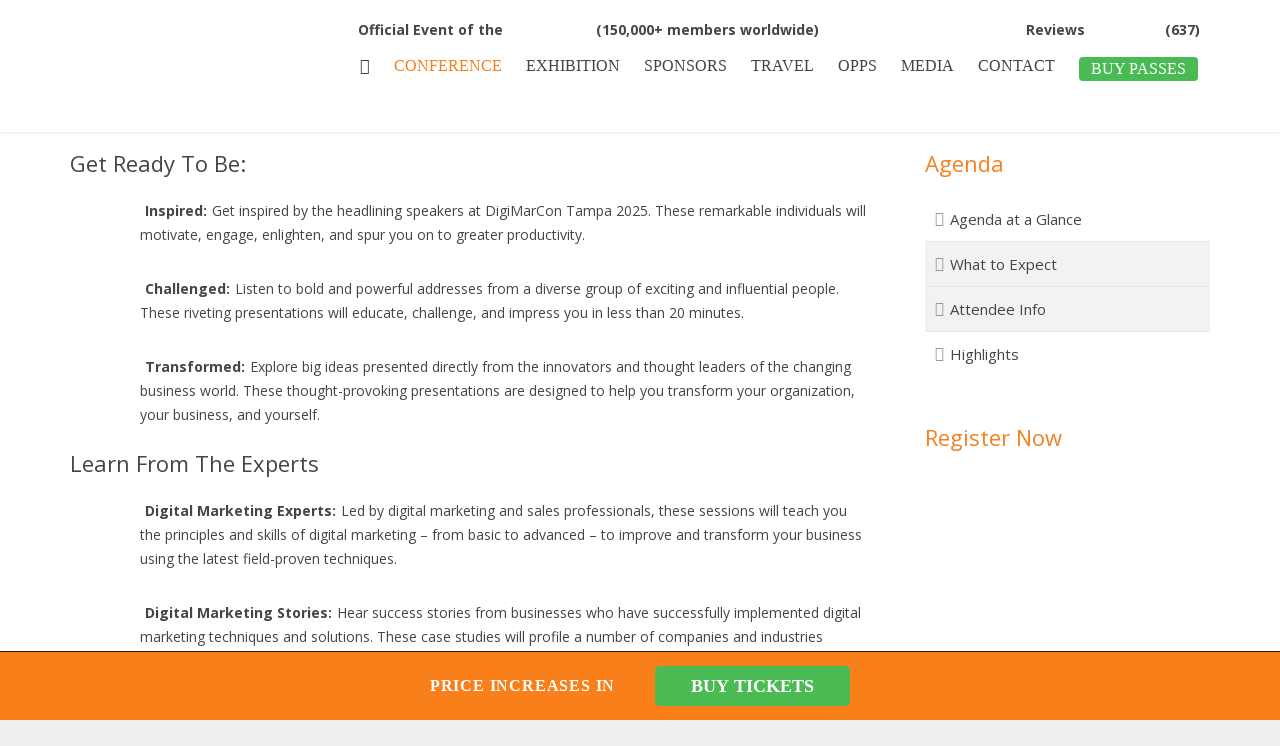

--- FILE ---
content_type: text/html; charset=UTF-8
request_url: https://digimarcontampa.com/what-to-expect/
body_size: 41819
content:
<!DOCTYPE HTML>

<html dir="ltr" lang="en-US"
	prefix="og: https://ogp.me/ns#" >

<head>

	<meta charset="UTF-8">

	<title>DigiMarCon Tampa- Digital Marketing, Media and Advertising Conference &amp; ExhibitionWhat to Expect: DigiMarCon Tampa 2025 · Tampa, FL · July 17 - 18, 2025 · Digital Marketing Conference &amp; Exhibition</title><style type="text/css">@font-face {font-family:Open Sans;font-style:normal;font-weight:400;src:url(/cf-fonts/s/open-sans/5.0.20/cyrillic-ext/400/normal.woff2);unicode-range:U+0460-052F,U+1C80-1C88,U+20B4,U+2DE0-2DFF,U+A640-A69F,U+FE2E-FE2F;font-display:swap;}@font-face {font-family:Open Sans;font-style:normal;font-weight:400;src:url(/cf-fonts/s/open-sans/5.0.20/cyrillic/400/normal.woff2);unicode-range:U+0301,U+0400-045F,U+0490-0491,U+04B0-04B1,U+2116;font-display:swap;}@font-face {font-family:Open Sans;font-style:normal;font-weight:400;src:url(/cf-fonts/s/open-sans/5.0.20/hebrew/400/normal.woff2);unicode-range:U+0590-05FF,U+200C-2010,U+20AA,U+25CC,U+FB1D-FB4F;font-display:swap;}@font-face {font-family:Open Sans;font-style:normal;font-weight:400;src:url(/cf-fonts/s/open-sans/5.0.20/greek-ext/400/normal.woff2);unicode-range:U+1F00-1FFF;font-display:swap;}@font-face {font-family:Open Sans;font-style:normal;font-weight:400;src:url(/cf-fonts/s/open-sans/5.0.20/greek/400/normal.woff2);unicode-range:U+0370-03FF;font-display:swap;}@font-face {font-family:Open Sans;font-style:normal;font-weight:400;src:url(/cf-fonts/s/open-sans/5.0.20/latin/400/normal.woff2);unicode-range:U+0000-00FF,U+0131,U+0152-0153,U+02BB-02BC,U+02C6,U+02DA,U+02DC,U+0304,U+0308,U+0329,U+2000-206F,U+2074,U+20AC,U+2122,U+2191,U+2193,U+2212,U+2215,U+FEFF,U+FFFD;font-display:swap;}@font-face {font-family:Open Sans;font-style:normal;font-weight:400;src:url(/cf-fonts/s/open-sans/5.0.20/vietnamese/400/normal.woff2);unicode-range:U+0102-0103,U+0110-0111,U+0128-0129,U+0168-0169,U+01A0-01A1,U+01AF-01B0,U+0300-0301,U+0303-0304,U+0308-0309,U+0323,U+0329,U+1EA0-1EF9,U+20AB;font-display:swap;}@font-face {font-family:Open Sans;font-style:normal;font-weight:400;src:url(/cf-fonts/s/open-sans/5.0.20/latin-ext/400/normal.woff2);unicode-range:U+0100-02AF,U+0304,U+0308,U+0329,U+1E00-1E9F,U+1EF2-1EFF,U+2020,U+20A0-20AB,U+20AD-20CF,U+2113,U+2C60-2C7F,U+A720-A7FF;font-display:swap;}@font-face {font-family:Noto Sans;font-style:normal;font-weight:400;src:url(/cf-fonts/s/noto-sans/5.0.18/cyrillic-ext/400/normal.woff2);unicode-range:U+0460-052F,U+1C80-1C88,U+20B4,U+2DE0-2DFF,U+A640-A69F,U+FE2E-FE2F;font-display:swap;}@font-face {font-family:Noto Sans;font-style:normal;font-weight:400;src:url(/cf-fonts/s/noto-sans/5.0.18/latin-ext/400/normal.woff2);unicode-range:U+0100-02AF,U+0304,U+0308,U+0329,U+1E00-1E9F,U+1EF2-1EFF,U+2020,U+20A0-20AB,U+20AD-20CF,U+2113,U+2C60-2C7F,U+A720-A7FF;font-display:swap;}@font-face {font-family:Noto Sans;font-style:normal;font-weight:400;src:url(/cf-fonts/s/noto-sans/5.0.18/cyrillic/400/normal.woff2);unicode-range:U+0301,U+0400-045F,U+0490-0491,U+04B0-04B1,U+2116;font-display:swap;}@font-face {font-family:Noto Sans;font-style:normal;font-weight:400;src:url(/cf-fonts/s/noto-sans/5.0.18/vietnamese/400/normal.woff2);unicode-range:U+0102-0103,U+0110-0111,U+0128-0129,U+0168-0169,U+01A0-01A1,U+01AF-01B0,U+0300-0301,U+0303-0304,U+0308-0309,U+0323,U+0329,U+1EA0-1EF9,U+20AB;font-display:swap;}@font-face {font-family:Noto Sans;font-style:normal;font-weight:400;src:url(/cf-fonts/s/noto-sans/5.0.18/greek/400/normal.woff2);unicode-range:U+0370-03FF;font-display:swap;}@font-face {font-family:Noto Sans;font-style:normal;font-weight:400;src:url(/cf-fonts/s/noto-sans/5.0.18/greek-ext/400/normal.woff2);unicode-range:U+1F00-1FFF;font-display:swap;}@font-face {font-family:Noto Sans;font-style:normal;font-weight:400;src:url(/cf-fonts/s/noto-sans/5.0.18/latin/400/normal.woff2);unicode-range:U+0000-00FF,U+0131,U+0152-0153,U+02BB-02BC,U+02C6,U+02DA,U+02DC,U+0304,U+0308,U+0329,U+2000-206F,U+2074,U+20AC,U+2122,U+2191,U+2193,U+2212,U+2215,U+FEFF,U+FFFD;font-display:swap;}@font-face {font-family:Noto Sans;font-style:normal;font-weight:400;src:url(/cf-fonts/s/noto-sans/5.0.18/devanagari/400/normal.woff2);unicode-range:U+0900-097F,U+1CD0-1CF9,U+200C-200D,U+20A8,U+20B9,U+25CC,U+A830-A839,U+A8E0-A8FF;font-display:swap;}</style><link rel="stylesheet" href="https://digimarcontampa.com/wp-content/cache/min/1/d92302e97c7ca878acd8e00f4ed0e311.css" media="all" data-minify="1" />



	<meta name="viewport" content="width=device-width, initial-scale=1, maximum-scale=1">

	<meta name="SKYPE_TOOLBAR" content="SKYPE_TOOLBAR_PARSER_COMPATIBLE" />

<!-- jQuery -->
<script data-minify="1" src="https://digimarcontampa.com/wp-content/cache/min/1/jquery-2.2.4.min.js?ver=1769133241" defer></script>
<script data-minify="1" src="https://digimarcontampa.com/wp-content/cache/min/1/jquery-migrate-3.3.2.min.js?ver=1769133241" defer></script>

	
<script type="text/javascript">
</script>
		
		<script>window.addEventListener('DOMContentLoaded', function() {
$(document).ready(function() {
  $(window).scroll(function() {
    if ($(document).scrollTop() > 30) {
      $(".new-header-dig").addClass("new-header_sticky");
    } else {
      $(".new-header-dig").removeClass("new-header_sticky");
    }
  });
});
});</script>
	
	
		<script>window.addEventListener('DOMContentLoaded', function() {
$(document).ready(function() {
  $(window).scroll(function() {
    if ($(document).scrollTop() > 30) {
      $(".type_fixed").addClass("mobile_sticky");
    } else {
      $(".type_fixed").removeClass("mobile_sticky");
    }
  });
});
});</script>


<style>

		li.single-sub.menu-item.menu-item-type-custom.menu-item-object-custom.menu-item-has-children.has_sublevel.w-nav-item.level_1.menu-item-13520 {
    position: relative;
    top: -4px;
}
	.new-header-dig.new-header_sticky span.read-review {
    display: none;
}
	@media screen and (max-width: 	621px) and (min-width: 1px){
.hurrytimer-cdt.hurrytimer-cdt--51210.hurrytimer-campaign.hurrytimer-campaign-51210 .hurrytimer-timer-label.hurrytimer-cdt__label {
    position: relative;
    top: -4px;
}
		
	}
	@media only screen and (max-width: 565px) and (min-width: 0px) {
	
    body .greetings span {
        font-size: 14px !important;
    }
}
	    html body .greetings {
        display: flex !important;
    }
@media only screen and (max-width: 1214px) and (min-width: 2px) {	
   html body .l-subheader.at_middle {
        padding-right: 5px !important;
    }
}
			@media only screen and (max-width: 621px) and (min-width: 2px) {
				body .hurrytimer-campaign-51210 .hurrytimer-timer {
    justify-content: center;
    margin: 0px !important;
    position: relative;
    top: 5px;
    left: 5px;

}
		}

html body .hurrytimer-cdt.hurrytimer-cdt--51210.hurrytimer-campaign.hurrytimer-campaign-51210 .hurrytimer-cdt__time {

    color: #f97f1a !important;
}








.iadmp {
    font-weight: bold;
    margin-left: 10px !important;
}
			span.read-review a {
    position: relative !important;
    z-index: 12 !important;
				
 font-weight: bold;
}
		span.world-txt {
    margin-left: 5px;
}
			
			div rs-module-wrap#rev_slider_53_1_wrapper {
    margin-top: -1px !important;
}
			span.read-review a:hover {
    color: #f58020 !important;
}

.new-header-dig.new-header_sticky span.read-review {
    display: none;
}

	body .new-header-dig .w-nav.layout_hor > .new-nav-list > .w-nav-item {
    padding-bottom: 50px !important;

}
		
</style>
	
	

	
	
	

    

    

    <!--[if IE]>

  <script src="http://html5shiv.googlecode.com/svn/trunk/html5.js"></script>

<![endif]-->

    <style>
	
		@media screen and (max-width: 621px) and (min-width: 1px){
			iframe#edh-iframe {
    height: 2200px !IMPORTANT;
}
			.bestPlanTitle.package_title_first.toggle_step_first {
    height: auto !important;
}

div#main_column_0 {
    height: auto !important;
    margin-bottom: 50px !important;
}

div#main_column_2 {
    margin-bottom: 30px !IMPORTANT;
    height: auto !important;
}

div#main_column_3 {
    height: auto !important;
    margin-bottom: 50px !important;
}
			
			html body .VariantAstyles__Timer-sc-1my9q6s-3.fIdmSW {
    margin-top: 0px !important;
}
			.container.counttime_holder {
    margin-top: 20px !important;
}
.ttml_author_block p {
    text-align: center !important;
}
section#timer {
    margin-bottom: 20px;
}

section#timer {
    margin-bottom: 20px;
}
			.ttml_textblock {
    text-align: center;
    display: inline-grid;
}

.ttml_author_block {
    text-align: center;
}

body .ttml_default_layout .ttml_picture_80 .ttml_photo_box {
  
    left: 0px !important;
 
}
			body .feature-topics div {
    width: 100% !important;
}
			.w-actionbox.color_custom.controls_bottom {
    padding-top: 20px !important;
}
			
			.wpb_single_image.wpb_content_element.animate_afr.d3.align_right.animate_start.home-brochure {
    display: contents !IMPORTANT;
    float: inherit;
    margin: auto;
    left: 0;
    right: 0;
    position: relative;
    text-align: center;
}
	.feature-topics div {
    width: 100% !important;
}

html body .feature-topics ul li {
    white-space: normal !important;
    font-size: 14px !important;
}

.l-submain.full_height.globe_holder {
    margin-bottom: 20px;
    margin-top: 30px;
}

.WSA .column {
    float: left;
    width: 100%;
}


.EVENT.ZONES .all-row .right-float {
    overflow: unset;
}


.all-row .left-float {
    float: UNSET !IMPORTANT;
    margin-right: 10px;
    TEXT-ALIGN: CENTER;
}

body .Become {
    padding-left: 10px;
    padding-right: 10px;
}

.Become h2 {
    font-size: 30px !important;
}

body .kXcHCy > section {
  
    padding: 0px !IMPORTANT;
}

span#input_101_4_3_container {
    width: 100%;
}

span#input_101_4_6_container {
    width: 100%;
}

body .lgRwnS .ginput_container.ginput_container_email {
    padding-right: 0px !IMPORTANT;
    margin-top: -20px !important;
}

body .wpb_wrapper.the_diffe h2 {
    font-size: 26px !important;
    margin-top: 20px !IMPORTANT;
}

strong.label-1 {
    font-size: 20px !IMPORTANT;
}
.VariantAstyles__Wrapper-sc-1my9q6s-1.gISQzI {
    padding-left: 0px !IMPORTANT;
    padding-right: 0px !IMPORTANT;
    display: inline-table !important;
}


.VariantAstyles__Timer-sc-1my9q6s-3.fIdmSW {
    display: inline-block;
}


.hurrytimer-cdt.hurrytimer-cdt--52082.hurrytimer-campaign.hurrytimer-campaign-52082 div {
    font-size: 15px !IMPORTANT;
}

campaign.hurrytimer-campaign-52082 {
    padding: 0px !important;
}		
			
			.row3.up-footer-small-mobile {
    background-color: #f58020;
}

.l-submain.full_height.jctesti {
    padding: 10px !IMPORTANT;
}

.row3.up-footer-small-mobile {
    padding-bottom: 80px !important;
    margin-bottom: 20px !important;
}

.w-actionbox.color_custom.controls_bottom {
    padding-left: 10px;
    padding-right: 10px;
}

.hurrytimer-cdt__inner.hurrytimer-timer {
    margin-top: -30px !important;
    margin-bottom: -30px !important;
}

.hurrytimer-timer-digit.hurrytimer-cdt__time {
    position: relative;
    top: -3px;
}
			
	}
	</style>

	
		<!-- All in One SEO 4.3.9 - aioseo.com -->
		<meta name="description" content="Get inspired and learn from digital marketing experts at DigiMarCon Tampa 2025! Network with the industry’s top professionals." />
		<meta name="robots" content="max-image-preview:large" />
		<meta name="keywords" content="what to expect,digimarcon tampa what to expect,digimarcon tampa 2022 what to expect,digimarcon tampa,digimarcon tampa 2022" />
		<link rel="canonical" href="https://digimarcontampa.com/what-to-expect/" />
		<meta name="generator" content="All in One SEO (AIOSEO) 4.3.9" />
		<meta property="og:locale" content="en_US" />
		<meta property="og:site_name" content="DigiMarCon Tampa- Digital Marketing, Media and Advertising Conference &amp; Exhibition |" />
		<meta property="og:type" content="activity" />
		<meta property="og:title" content="What to Expect: DigiMarCon Tampa 2025 · Tampa, FL · July 17 - 18, 2025 · Digital Marketing Conference &amp; Exhibition" />
		<meta property="og:description" content="Get inspired and learn from digital marketing experts at DigiMarCon Tampa 2025! Network with the industry’s top professionals." />
		<meta property="og:url" content="https://digimarcontampa.com/what-to-expect/" />
		<meta name="twitter:card" content="summary" />
		<meta name="twitter:title" content="What to Expect: DigiMarCon Tampa 2025 · Tampa, FL · July 17 - 18, 2025 · Digital Marketing Conference &amp; Exhibition" />
		<meta name="twitter:description" content="Get inspired and learn from digital marketing experts at DigiMarCon Tampa 2025! Network with the industry’s top professionals." />
		<script type="application/ld+json" class="aioseo-schema">
			{"@context":"https:\/\/schema.org","@graph":[{"@type":"BreadcrumbList","@id":"https:\/\/digimarcontampa.com\/what-to-expect\/#breadcrumblist","itemListElement":[{"@type":"ListItem","@id":"https:\/\/digimarcontampa.com\/#listItem","position":1,"item":{"@type":"WebPage","@id":"https:\/\/digimarcontampa.com\/","name":"Home","description":"The Premier Digital Marketing, Media and Advertising Conference & Exhibition in Tampa held annually in Tampa! Join your peers for 2 days jam packed with digital marketing best practices, latest trends and strategy, also check out the next generation of technology & innovation; Internet, Mobile, AdTech, MarTech & SaaS Technology. See why people keep coming back year after year! Register and secure your seat today.","url":"https:\/\/digimarcontampa.com\/"},"nextItem":"https:\/\/digimarcontampa.com\/what-to-expect\/#listItem"},{"@type":"ListItem","@id":"https:\/\/digimarcontampa.com\/what-to-expect\/#listItem","position":2,"item":{"@type":"WebPage","@id":"https:\/\/digimarcontampa.com\/what-to-expect\/","name":"What to Expect","description":"Get inspired and learn from digital marketing experts at DigiMarCon Tampa 2025! Network with the industry\u2019s top professionals.","url":"https:\/\/digimarcontampa.com\/what-to-expect\/"},"previousItem":"https:\/\/digimarcontampa.com\/#listItem"}]},{"@type":"Organization","@id":"https:\/\/digimarcontampa.com\/#organization","name":"DigiMarCon Florida - Digital Marketing Conference & Exhibition","url":"https:\/\/digimarcontampa.com\/"},{"@type":"WebPage","@id":"https:\/\/digimarcontampa.com\/what-to-expect\/#webpage","url":"https:\/\/digimarcontampa.com\/what-to-expect\/","name":"What to Expect: DigiMarCon Tampa 2025 \u00b7 Tampa, FL \u00b7 July 17 - 18, 2025 \u00b7 Digital Marketing Conference & Exhibition","description":"Get inspired and learn from digital marketing experts at DigiMarCon Tampa 2025! Network with the industry\u2019s top professionals.","inLanguage":"en-US","isPartOf":{"@id":"https:\/\/digimarcontampa.com\/#website"},"breadcrumb":{"@id":"https:\/\/digimarcontampa.com\/what-to-expect\/#breadcrumblist"},"datePublished":"2015-09-20T10:47:49-04:00","dateModified":"2019-03-12T11:00:54-04:00"},{"@type":"WebSite","@id":"https:\/\/digimarcontampa.com\/#website","url":"https:\/\/digimarcontampa.com\/","name":"DigiMarCon Tampa- Digital Marketing, Media and Advertising Conference & Exhibition","inLanguage":"en-US","publisher":{"@id":"https:\/\/digimarcontampa.com\/#organization"}}]}
		</script>
		<!-- All in One SEO -->

<link rel='dns-prefetch' href='//d28efpdu2tk2gz.cloudfront.net' />
<link rel='dns-prefetch' href='//fonts.googleapis.com' />

<link rel="alternate" type="application/rss+xml" title="DigiMarCon Tampa- Digital Marketing, Media and Advertising Conference &amp; Exhibition &raquo; Feed" href="https://digimarcontampa.com/feed/" />
<link rel="alternate" type="application/rss+xml" title="DigiMarCon Tampa- Digital Marketing, Media and Advertising Conference &amp; Exhibition &raquo; Comments Feed" href="https://digimarcontampa.com/comments/feed/" />
<link rel="alternate" title="oEmbed (JSON)" type="application/json+oembed" href="https://digimarcontampa.com/wp-json/oembed/1.0/embed?url=https%3A%2F%2Fdigimarcontampa.com%2Fwhat-to-expect%2F" />
<link rel="alternate" title="oEmbed (XML)" type="text/xml+oembed" href="https://digimarcontampa.com/wp-json/oembed/1.0/embed?url=https%3A%2F%2Fdigimarcontampa.com%2Fwhat-to-expect%2F&#038;format=xml" />
<style id='wp-img-auto-sizes-contain-inline-css' type='text/css'>
img:is([sizes=auto i],[sizes^="auto," i]){contain-intrinsic-size:3000px 1500px}
/*# sourceURL=wp-img-auto-sizes-contain-inline-css */
</style>


<style id='wp-emoji-styles-inline-css' type='text/css'>

	img.wp-smiley, img.emoji {
		display: inline !important;
		border: none !important;
		box-shadow: none !important;
		height: 1em !important;
		width: 1em !important;
		margin: 0 0.07em !important;
		vertical-align: -0.1em !important;
		background: none !important;
		padding: 0 !important;
	}
/*# sourceURL=wp-emoji-styles-inline-css */
</style>
<style id='wp-block-library-inline-css' type='text/css'>
:root{--wp-block-synced-color:#7a00df;--wp-block-synced-color--rgb:122,0,223;--wp-bound-block-color:var(--wp-block-synced-color);--wp-editor-canvas-background:#ddd;--wp-admin-theme-color:#007cba;--wp-admin-theme-color--rgb:0,124,186;--wp-admin-theme-color-darker-10:#006ba1;--wp-admin-theme-color-darker-10--rgb:0,107,160.5;--wp-admin-theme-color-darker-20:#005a87;--wp-admin-theme-color-darker-20--rgb:0,90,135;--wp-admin-border-width-focus:2px}@media (min-resolution:192dpi){:root{--wp-admin-border-width-focus:1.5px}}.wp-element-button{cursor:pointer}:root .has-very-light-gray-background-color{background-color:#eee}:root .has-very-dark-gray-background-color{background-color:#313131}:root .has-very-light-gray-color{color:#eee}:root .has-very-dark-gray-color{color:#313131}:root .has-vivid-green-cyan-to-vivid-cyan-blue-gradient-background{background:linear-gradient(135deg,#00d084,#0693e3)}:root .has-purple-crush-gradient-background{background:linear-gradient(135deg,#34e2e4,#4721fb 50%,#ab1dfe)}:root .has-hazy-dawn-gradient-background{background:linear-gradient(135deg,#faaca8,#dad0ec)}:root .has-subdued-olive-gradient-background{background:linear-gradient(135deg,#fafae1,#67a671)}:root .has-atomic-cream-gradient-background{background:linear-gradient(135deg,#fdd79a,#004a59)}:root .has-nightshade-gradient-background{background:linear-gradient(135deg,#330968,#31cdcf)}:root .has-midnight-gradient-background{background:linear-gradient(135deg,#020381,#2874fc)}:root{--wp--preset--font-size--normal:16px;--wp--preset--font-size--huge:42px}.has-regular-font-size{font-size:1em}.has-larger-font-size{font-size:2.625em}.has-normal-font-size{font-size:var(--wp--preset--font-size--normal)}.has-huge-font-size{font-size:var(--wp--preset--font-size--huge)}.has-text-align-center{text-align:center}.has-text-align-left{text-align:left}.has-text-align-right{text-align:right}.has-fit-text{white-space:nowrap!important}#end-resizable-editor-section{display:none}.aligncenter{clear:both}.items-justified-left{justify-content:flex-start}.items-justified-center{justify-content:center}.items-justified-right{justify-content:flex-end}.items-justified-space-between{justify-content:space-between}.screen-reader-text{border:0;clip-path:inset(50%);height:1px;margin:-1px;overflow:hidden;padding:0;position:absolute;width:1px;word-wrap:normal!important}.screen-reader-text:focus{background-color:#ddd;clip-path:none;color:#444;display:block;font-size:1em;height:auto;left:5px;line-height:normal;padding:15px 23px 14px;text-decoration:none;top:5px;width:auto;z-index:100000}html :where(.has-border-color){border-style:solid}html :where([style*=border-top-color]){border-top-style:solid}html :where([style*=border-right-color]){border-right-style:solid}html :where([style*=border-bottom-color]){border-bottom-style:solid}html :where([style*=border-left-color]){border-left-style:solid}html :where([style*=border-width]){border-style:solid}html :where([style*=border-top-width]){border-top-style:solid}html :where([style*=border-right-width]){border-right-style:solid}html :where([style*=border-bottom-width]){border-bottom-style:solid}html :where([style*=border-left-width]){border-left-style:solid}html :where(img[class*=wp-image-]){height:auto;max-width:100%}:where(figure){margin:0 0 1em}html :where(.is-position-sticky){--wp-admin--admin-bar--position-offset:var(--wp-admin--admin-bar--height,0px)}@media screen and (max-width:600px){html :where(.is-position-sticky){--wp-admin--admin-bar--position-offset:0px}}

/*# sourceURL=wp-block-library-inline-css */
</style><style id='global-styles-inline-css' type='text/css'>
:root{--wp--preset--aspect-ratio--square: 1;--wp--preset--aspect-ratio--4-3: 4/3;--wp--preset--aspect-ratio--3-4: 3/4;--wp--preset--aspect-ratio--3-2: 3/2;--wp--preset--aspect-ratio--2-3: 2/3;--wp--preset--aspect-ratio--16-9: 16/9;--wp--preset--aspect-ratio--9-16: 9/16;--wp--preset--color--black: #000000;--wp--preset--color--cyan-bluish-gray: #abb8c3;--wp--preset--color--white: #ffffff;--wp--preset--color--pale-pink: #f78da7;--wp--preset--color--vivid-red: #cf2e2e;--wp--preset--color--luminous-vivid-orange: #ff6900;--wp--preset--color--luminous-vivid-amber: #fcb900;--wp--preset--color--light-green-cyan: #7bdcb5;--wp--preset--color--vivid-green-cyan: #00d084;--wp--preset--color--pale-cyan-blue: #8ed1fc;--wp--preset--color--vivid-cyan-blue: #0693e3;--wp--preset--color--vivid-purple: #9b51e0;--wp--preset--gradient--vivid-cyan-blue-to-vivid-purple: linear-gradient(135deg,rgb(6,147,227) 0%,rgb(155,81,224) 100%);--wp--preset--gradient--light-green-cyan-to-vivid-green-cyan: linear-gradient(135deg,rgb(122,220,180) 0%,rgb(0,208,130) 100%);--wp--preset--gradient--luminous-vivid-amber-to-luminous-vivid-orange: linear-gradient(135deg,rgb(252,185,0) 0%,rgb(255,105,0) 100%);--wp--preset--gradient--luminous-vivid-orange-to-vivid-red: linear-gradient(135deg,rgb(255,105,0) 0%,rgb(207,46,46) 100%);--wp--preset--gradient--very-light-gray-to-cyan-bluish-gray: linear-gradient(135deg,rgb(238,238,238) 0%,rgb(169,184,195) 100%);--wp--preset--gradient--cool-to-warm-spectrum: linear-gradient(135deg,rgb(74,234,220) 0%,rgb(151,120,209) 20%,rgb(207,42,186) 40%,rgb(238,44,130) 60%,rgb(251,105,98) 80%,rgb(254,248,76) 100%);--wp--preset--gradient--blush-light-purple: linear-gradient(135deg,rgb(255,206,236) 0%,rgb(152,150,240) 100%);--wp--preset--gradient--blush-bordeaux: linear-gradient(135deg,rgb(254,205,165) 0%,rgb(254,45,45) 50%,rgb(107,0,62) 100%);--wp--preset--gradient--luminous-dusk: linear-gradient(135deg,rgb(255,203,112) 0%,rgb(199,81,192) 50%,rgb(65,88,208) 100%);--wp--preset--gradient--pale-ocean: linear-gradient(135deg,rgb(255,245,203) 0%,rgb(182,227,212) 50%,rgb(51,167,181) 100%);--wp--preset--gradient--electric-grass: linear-gradient(135deg,rgb(202,248,128) 0%,rgb(113,206,126) 100%);--wp--preset--gradient--midnight: linear-gradient(135deg,rgb(2,3,129) 0%,rgb(40,116,252) 100%);--wp--preset--font-size--small: 13px;--wp--preset--font-size--medium: 20px;--wp--preset--font-size--large: 36px;--wp--preset--font-size--x-large: 42px;--wp--preset--spacing--20: 0.44rem;--wp--preset--spacing--30: 0.67rem;--wp--preset--spacing--40: 1rem;--wp--preset--spacing--50: 1.5rem;--wp--preset--spacing--60: 2.25rem;--wp--preset--spacing--70: 3.38rem;--wp--preset--spacing--80: 5.06rem;--wp--preset--shadow--natural: 6px 6px 9px rgba(0, 0, 0, 0.2);--wp--preset--shadow--deep: 12px 12px 50px rgba(0, 0, 0, 0.4);--wp--preset--shadow--sharp: 6px 6px 0px rgba(0, 0, 0, 0.2);--wp--preset--shadow--outlined: 6px 6px 0px -3px rgb(255, 255, 255), 6px 6px rgb(0, 0, 0);--wp--preset--shadow--crisp: 6px 6px 0px rgb(0, 0, 0);}:where(.is-layout-flex){gap: 0.5em;}:where(.is-layout-grid){gap: 0.5em;}body .is-layout-flex{display: flex;}.is-layout-flex{flex-wrap: wrap;align-items: center;}.is-layout-flex > :is(*, div){margin: 0;}body .is-layout-grid{display: grid;}.is-layout-grid > :is(*, div){margin: 0;}:where(.wp-block-columns.is-layout-flex){gap: 2em;}:where(.wp-block-columns.is-layout-grid){gap: 2em;}:where(.wp-block-post-template.is-layout-flex){gap: 1.25em;}:where(.wp-block-post-template.is-layout-grid){gap: 1.25em;}.has-black-color{color: var(--wp--preset--color--black) !important;}.has-cyan-bluish-gray-color{color: var(--wp--preset--color--cyan-bluish-gray) !important;}.has-white-color{color: var(--wp--preset--color--white) !important;}.has-pale-pink-color{color: var(--wp--preset--color--pale-pink) !important;}.has-vivid-red-color{color: var(--wp--preset--color--vivid-red) !important;}.has-luminous-vivid-orange-color{color: var(--wp--preset--color--luminous-vivid-orange) !important;}.has-luminous-vivid-amber-color{color: var(--wp--preset--color--luminous-vivid-amber) !important;}.has-light-green-cyan-color{color: var(--wp--preset--color--light-green-cyan) !important;}.has-vivid-green-cyan-color{color: var(--wp--preset--color--vivid-green-cyan) !important;}.has-pale-cyan-blue-color{color: var(--wp--preset--color--pale-cyan-blue) !important;}.has-vivid-cyan-blue-color{color: var(--wp--preset--color--vivid-cyan-blue) !important;}.has-vivid-purple-color{color: var(--wp--preset--color--vivid-purple) !important;}.has-black-background-color{background-color: var(--wp--preset--color--black) !important;}.has-cyan-bluish-gray-background-color{background-color: var(--wp--preset--color--cyan-bluish-gray) !important;}.has-white-background-color{background-color: var(--wp--preset--color--white) !important;}.has-pale-pink-background-color{background-color: var(--wp--preset--color--pale-pink) !important;}.has-vivid-red-background-color{background-color: var(--wp--preset--color--vivid-red) !important;}.has-luminous-vivid-orange-background-color{background-color: var(--wp--preset--color--luminous-vivid-orange) !important;}.has-luminous-vivid-amber-background-color{background-color: var(--wp--preset--color--luminous-vivid-amber) !important;}.has-light-green-cyan-background-color{background-color: var(--wp--preset--color--light-green-cyan) !important;}.has-vivid-green-cyan-background-color{background-color: var(--wp--preset--color--vivid-green-cyan) !important;}.has-pale-cyan-blue-background-color{background-color: var(--wp--preset--color--pale-cyan-blue) !important;}.has-vivid-cyan-blue-background-color{background-color: var(--wp--preset--color--vivid-cyan-blue) !important;}.has-vivid-purple-background-color{background-color: var(--wp--preset--color--vivid-purple) !important;}.has-black-border-color{border-color: var(--wp--preset--color--black) !important;}.has-cyan-bluish-gray-border-color{border-color: var(--wp--preset--color--cyan-bluish-gray) !important;}.has-white-border-color{border-color: var(--wp--preset--color--white) !important;}.has-pale-pink-border-color{border-color: var(--wp--preset--color--pale-pink) !important;}.has-vivid-red-border-color{border-color: var(--wp--preset--color--vivid-red) !important;}.has-luminous-vivid-orange-border-color{border-color: var(--wp--preset--color--luminous-vivid-orange) !important;}.has-luminous-vivid-amber-border-color{border-color: var(--wp--preset--color--luminous-vivid-amber) !important;}.has-light-green-cyan-border-color{border-color: var(--wp--preset--color--light-green-cyan) !important;}.has-vivid-green-cyan-border-color{border-color: var(--wp--preset--color--vivid-green-cyan) !important;}.has-pale-cyan-blue-border-color{border-color: var(--wp--preset--color--pale-cyan-blue) !important;}.has-vivid-cyan-blue-border-color{border-color: var(--wp--preset--color--vivid-cyan-blue) !important;}.has-vivid-purple-border-color{border-color: var(--wp--preset--color--vivid-purple) !important;}.has-vivid-cyan-blue-to-vivid-purple-gradient-background{background: var(--wp--preset--gradient--vivid-cyan-blue-to-vivid-purple) !important;}.has-light-green-cyan-to-vivid-green-cyan-gradient-background{background: var(--wp--preset--gradient--light-green-cyan-to-vivid-green-cyan) !important;}.has-luminous-vivid-amber-to-luminous-vivid-orange-gradient-background{background: var(--wp--preset--gradient--luminous-vivid-amber-to-luminous-vivid-orange) !important;}.has-luminous-vivid-orange-to-vivid-red-gradient-background{background: var(--wp--preset--gradient--luminous-vivid-orange-to-vivid-red) !important;}.has-very-light-gray-to-cyan-bluish-gray-gradient-background{background: var(--wp--preset--gradient--very-light-gray-to-cyan-bluish-gray) !important;}.has-cool-to-warm-spectrum-gradient-background{background: var(--wp--preset--gradient--cool-to-warm-spectrum) !important;}.has-blush-light-purple-gradient-background{background: var(--wp--preset--gradient--blush-light-purple) !important;}.has-blush-bordeaux-gradient-background{background: var(--wp--preset--gradient--blush-bordeaux) !important;}.has-luminous-dusk-gradient-background{background: var(--wp--preset--gradient--luminous-dusk) !important;}.has-pale-ocean-gradient-background{background: var(--wp--preset--gradient--pale-ocean) !important;}.has-electric-grass-gradient-background{background: var(--wp--preset--gradient--electric-grass) !important;}.has-midnight-gradient-background{background: var(--wp--preset--gradient--midnight) !important;}.has-small-font-size{font-size: var(--wp--preset--font-size--small) !important;}.has-medium-font-size{font-size: var(--wp--preset--font-size--medium) !important;}.has-large-font-size{font-size: var(--wp--preset--font-size--large) !important;}.has-x-large-font-size{font-size: var(--wp--preset--font-size--x-large) !important;}
/*# sourceURL=global-styles-inline-css */
</style>

<style id='classic-theme-styles-inline-css' type='text/css'>
/*! This file is auto-generated */
.wp-block-button__link{color:#fff;background-color:#32373c;border-radius:9999px;box-shadow:none;text-decoration:none;padding:calc(.667em + 2px) calc(1.333em + 2px);font-size:1.125em}.wp-block-file__button{background:#32373c;color:#fff;text-decoration:none}
/*# sourceURL=/wp-includes/css/classic-themes.min.css */
</style>




<link rel='stylesheet' id='us-body-text-font-css' href='https://fonts.googleapis.com/css' type='text/css' media='all' />
<link rel='stylesheet' id='us-heading-font-css' href='https://fonts.googleapis.com/css' type='text/css' media='all' />















<script type="text/javascript" data-cfasync="false" src="https://digimarcontampa.com/wp-includes/js/jquery/jquery.min.js" id="jquery-core-js" defer></script>
<script type="text/javascript" data-cfasync="false" src="https://digimarcontampa.com/wp-includes/js/jquery/jquery-migrate.min.js" id="jquery-migrate-js" defer></script>
<script data-minify="1" type="text/javascript" src="https://digimarcontampa.com/wp-content/cache/min/1/wp-content/plugins/copy-to-clipboard-mobile-web/flash_detect_min.js?ver=1769133241" id="flash_detect_min-js-js" defer></script>
<script data-minify="1" type="text/javascript" src="https://digimarcontampa.com/wp-content/cache/min/1/wp-content/plugins/copy-to-clipboard-mobile-web/lmcbutton.js?ver=1769133241" id="lmcbutton-js-js" defer></script>
<script type="text/javascript" id="eio-lazy-load-js-extra">
/* <![CDATA[ */
var eio_lazy_vars = {"exactdn_domain":"","skip_autoscale":"0"};
//# sourceURL=eio-lazy-load-js-extra
/* ]]> */
</script>
<script type="text/javascript" src="https://digimarcontampa.com/wp-content/plugins/ewww-image-optimizer/includes/lazysizes.min.js" id="eio-lazy-load-js" defer></script>
<script type="text/javascript" src="https://digimarcontampa.com/wp-content/plugins/indeed-affiliate-pro/assets/js/public-functions.min.js" id="uap-public-functions-js" defer></script>
<script type="text/javascript" id="uap-public-functions-js-after">
/* <![CDATA[ */
var ajax_url='https://digimarcontampa.com/wp-admin/admin-ajax.php';
//# sourceURL=uap-public-functions-js-after
/* ]]> */
</script>
<script data-minify="1" type="text/javascript" src="https://digimarcontampa.com/wp-content/cache/min/1/wp-content/plugins/toggles-shortcode-and-widget/include/otw_components/otw_shortcode/js/otw_shortcode_core.js?ver=1769133241" id="otw-shortcode-core-js" defer></script>
<script data-minify="1" type="text/javascript" src="https://digimarcontampa.com/wp-content/cache/min/1/wp-content/plugins/toggles-shortcode-and-widget/include/otw_components/otw_shortcode/js/otw_shortcode.js?ver=1769133241" id="otw-shortcode-js" defer></script>
<link rel="https://api.w.org/" href="https://digimarcontampa.com/wp-json/" /><link rel="alternate" title="JSON" type="application/json" href="https://digimarcontampa.com/wp-json/wp/v2/pages/18171" /><link rel="EditURI" type="application/rsd+xml" title="RSD" href="https://digimarcontampa.com/xmlrpc.php?rsd" />

<link rel='shortlink' href='https://digimarcontampa.com/?p=18171' />

<!-- This site is using AdRotate v4.14 to display their advertisements - https://ajdg.solutions/products/adrotate-for-wordpress/ -->
<!-- AdRotate CSS -->
<style type="text/css" media="screen">
	.g { margin:0px; padding:0px; overflow:hidden; line-height:1; zoom:1; }
	.g img { height:auto; }
	.g-col { position:relative; float:left; }
	.g-col:first-child { margin-left: 0; }
	.g-col:last-child { margin-right: 0; }
	@media only screen and (max-width: 480px) {
		.g-col, .g-dyn, .g-single { width:100%; margin-left:0; margin-right:0; }
	}
</style>
<!-- /AdRotate CSS -->

<meta name='uap-token' content='1a7a6878fc'> <style> .ppw-ppf-input-container { background-color: !important; padding: px!important; border-radius: px!important; } .ppw-ppf-input-container div.ppw-ppf-headline { font-size: px!important; font-weight: !important; color: !important; } .ppw-ppf-input-container div.ppw-ppf-desc { font-size: px!important; font-weight: !important; color: !important; } .ppw-ppf-input-container label.ppw-pwd-label { font-size: px!important; font-weight: !important; color: !important; } div.ppwp-wrong-pw-error { font-size: px!important; font-weight: !important; color: #dc3232!important; background: !important; } .ppw-ppf-input-container input[type='submit'] { color: !important; background: !important; } .ppw-ppf-input-container input[type='submit']:hover { color: !important; background: !important; } .ppw-ppf-desc-below { font-size: px!important; font-weight: !important; color: !important; } </style>  <style> .ppw-form { background-color: !important; padding: px!important; border-radius: px!important; } .ppw-headline.ppw-pcp-pf-headline { font-size: px!important; font-weight: !important; color: !important; } .ppw-description.ppw-pcp-pf-desc { font-size: px!important; font-weight: !important; color: !important; } .ppw-pcp-pf-desc-above-btn { display: block; } .ppw-pcp-pf-desc-below-form { font-size: px!important; font-weight: !important; color: !important; } .ppw-input label.ppw-pcp-password-label { font-size: px!important; font-weight: !important; color: !important; } .ppw-form input[type='submit'] { color: !important; background: !important; } .ppw-form input[type='submit']:hover { color: !important; background: !important; } div.ppw-error.ppw-pcp-pf-error-msg { font-size: px!important; font-weight: !important; color: #dc3232!important; background: !important; } </style> 
 <script type='text/javascript'>window.addEventListener('DOMContentLoaded', function() {
setTimeout(function(){
jQuery('.intercom-launcher').click();
	 Intercom('hide');
}); 
});</script>

<style type="text/css" id="tve_global_variables">:root{--tcb-background-author-image:url(https://secure.gravatar.com/avatar/ff52f0c63d44c5d3b581c4ddd9481cb1931c96e10b56d0b139cdec91314634cf?s=256&d=mm&r=g);--tcb-background-user-image:url();--tcb-background-featured-image-thumbnail:url(https://digimarcontampa.com/wp-content/plugins/thrive-leads/tcb/editor/css/images/featured_image.png);}</style><meta name="generator" content="Powered by Visual Composer - drag and drop page builder for WordPress."/>
<noscript><style>.lazyload[data-src]{display:none !important;}</style></noscript><style>.lazyload{background-image:none !important;}</style><style type="text/css" id="thrive-default-styles"></style>		<style type="text/css" id="wp-custom-css">
			/*
 * 
 * 
 * border styling for shadow*/

#borderingshadow {
        padding: 1.25rem;
        margin: 1rem 0 1.5rem;
        box-shadow: 0px 0px 7px #999;
        /*--max-height: 400px;*/
        overflow: hidden;
        } 
img.alignleft{
	border: 1px solid #f58020;

}

.new-nav-list.level_1 li:last-child a.level_1 span.w-nav-title {
    background-color: #49bb52;
    border-radius: 4px;
    color: #fff !important;
    padding: 4px 12px;
}		</style>
		
	
				<script>window.addEventListener('DOMContentLoaded', function() {
$(document).ready(function() {
  $(window).scroll(function() {
    if ($(document).scrollTop() > 30) {
      $(".new-header-dig").addClass("new-header_sticky");
    } else {
      $(".new-header-dig").removeClass("new-header_sticky");
    }
  });
});
});</script>
	
	<style>
		.new-logo-title-h {
    margin-left: -10px !important;
}

span.events-expiration {
    margin-left: -35px !important;
}

span.attend-person {
    margin-left: -30px !important;
}
		body span.arp_currency123 {
    position: relative!important;
    top: -15px!important;
    font-size: 28px!important;
}

body span.arp_currency456 {
    position: relative!important;
    top: -15px!important;
    font-size: 28px!important;
}
		.arp_currency_expire2 {
    margin-left: -100px !important;
    font-size: 25px;
    display: inherit;
    margin-bottom: -33px;
    left: 5px;
    color: #afadad;
    position: relative;
	text-decoration: line-through;
}

.discount-pass span.arp_currency_expire1 {
    font-size: 25px !important;
    display: inherit;
    margin-left: -78px !important;
    margin-bottom: -44px !important;
}

span.arp_currency_expire1 {
    margin-top: 10px;
}
	
		
		
		
		
		body .menu-item-28828 .level_1 span.w-nav-title {
    background-color: #49bb52!important;
    border-radius: 4px!important;
    color: #fff !important;
    padding: 4px 12px!important;
    display: block!important;
}	
	@media screen and (max-width: 1230px) and (min-width: 1099px){

body .l-subheader .w-nav-item {
    font-size: 15px !important;
}
i.fa.fa-home {
 font-size: 15px !important;
}
html body .l-subheader .w-nav-anchor.level_1 {
    padding: 0 7px !important;
}

html body .new-header-dig .l-subheader .w-nav-anchor.level_1{
    padding: 0 7px !important;
}

}
@media screen and (max-width: 1099px) and (min-width: 1040px){
body .l-subheader .w-nav-item {
    font-size: 12px !important;
}

i.fa.fa-home {
 font-size: 12px !important;
}

html body .l-subheader .w-nav-anchor.level_1 {
    padding: 0 7px !important;
}

html body .new-header-dig .l-subheader .w-nav-anchor.level_1{
    padding: 0 7px !important;
}

html body .new-header-dig .w-search {
    top: 2px !important;
}

}


@media screen and (max-width: 1040px) and (min-width: 1px){
body .l-subheader .w-nav-item {
    font-size: 11px !important;
}

html body .l-subheader .w-nav-anchor.level_1 {
    padding: 0 5px !important;
}
html body .new-header-dig .l-subheader .w-nav-anchor.level_1{
    padding: 0 5px !important;
}


html body .new-header-dig .w-search {
    top: 2px !important;
}

i.fa.fa-home {
 font-size: 11px !important;
}

}
		
		
		
		
		
		
		
		
		
		
		
		
		span.arp_currency_expire1 {
    font-size: 25px;
    text-decoration: line-through !important;
    position: relative;
    top: -10px;
    left: 5px;
    color: #afadad !IMPORTANT;
}	
	span.main-dis {
    color: #afadad !IMPORTANT;
}

span.arp_currency_expire {
    font-size: 25px;
    text-decoration: line-through !important;
    position: relative;
    top: -10px;
    left: 5px;
    color: #afadad !IMPORTANT;
}

span.arp_currency_expire {
    font-size: 25px;
    text-decoration: line-through !important
	}	
		span.main-dis {
    text-decoration: line-through !important;
}
body .l-subheader .w-nav-anchor.level_1 {
    padding: 0 12px !important;
}
.sub-single {
    padding-top: 10px;
    background-color: white;
    padding-bottom: 10px;
		 pointer-events: none;
            cursor: default;
}

body ul.w-nav-list.level_2 {
    margin-top: -0.6px !important;
}

body .l-header .l-subheader .w-nav-anchor.level_1 {
    padding: 0 14px;
}
.single-sub ul.w-nav-list.level_2 {
    margin-top: -1px !IMPORTANT;
}
	.columns_2 ul.w-nav-list.level_2 {
    margin-top: 1px !IMPORTANT;
}
	.columns_3 ul.w-nav-list.level_2 {
    margin-top: 1px !IMPORTANT;
}
	.columns_4 ul.w-nav-list.level_2 {
    margin-top: 1px !IMPORTANT;
}
body .sub-double {
    padding-top: 10px;
    background-color: white;
    padding-bottom: 10px;
		 pointer-events: none;
            cursor: default;
}
	
body .l-subheader .sub-double .w-nav-anchor.level_3 span.w-nav-title {
      font-family: myriadpro_font!important;
    font-size: 14px;
	text-transform: uppercase;
}

@media only screen and (max-width: 1100px) and (min-width: 0px) {
		body a.w-nav-anchor.level_1 {
    padding: 0px 5px !important;
}
	}
	
	.no-touch .l-subheader .w-nav-anchor.level_1:after {
    background-color: unset !important;
}

.w-search {
    margin-left: 0px !IMPORTANT;
}

body .state_sticky .columns_4 ul.w-nav-list.level_2 {
    margin-top: 10px !IMPORTANT;
}

i.fa.fa-search {
    color: #464747 !important;
}

.iadmp {
    margin-left: 10px !important;
}

@media only screen and (max-width: 1017px) and (min-width: 0px) {
body .l-canvas.headerpos_fixed .l-header {
    position: relative !important;
}


body .w-nav.layout_hor>.w-nav-list>.w-nav-item {
    padding-bottom: 0px!important;
}

body .l-subheader .w-nav.touch_enabled .w-nav-item a {
    padding-top: 10px !IMPORTANT;
    padding-bottom: 0px !important;
}

body .state_sticky .w-nav.layout_hor>.w-nav-list>.w-nav-item {
    margin-top: 10px;
    line-height: unset;
}

li#menu-item-53256 a {
    padding-bottom: 10px !IMPORTANT;
}
	
	.state_sticky .w-nav.layout_hor>.w-nav-list>.w-nav-item {
    margin-top: 10px;
    line-height: 2 !important;
}


}
</style>
		<script>window.addEventListener('DOMContentLoaded', function() {
$(document).ready(function() {
  $(window).scroll(function() {
    if ($(document).scrollTop() > 30) {
      $(".type_fixed").addClass("mobile_sticky");
    } else {
      $(".type_fixed").removeClass("mobile_sticky");
    }
  });
});
});</script>	
	

		 <!-- event schema -->
<script type='application/ld+json'> 
{
  "@context": "https://www.schema.org",
  "@type": "",
  "name": "",
  "url": "",
  "description": "",
  
"startDate": "",
"endDate": "",
  
  "startTime": "",
     "endTime": "",
  
  "image": "",
    "eventStatus": "https://schema.org/EventScheduled",
	"eventAttendanceMode": "https://schema.org/MixedEventAttendanceMode",
  
  "location": {
    "@type": "", 
    "name": "",
    "url": ""
  },
     
  "address": {
"@type": "",
"AddressName": "",
"streetAddress": "",
"addressLocality": "",
"addressRegion": "",
"postalCode": "",
"addressCountry": ""
  },
  
"locationtype": {
"@type": "",
"url": ""
  },
  
   "performer": {
    "@type": "Thing",
    "name": ""
  },
  "offer": {
    "@type": "Offer",
	"availability": "https://schema.org/InStock",
    "priceCurrency": "",
    "price": "",
    "validFrom": "",
	"validThrough": "",
    "description": "",
    "url": ""

  },
    "offers": {
    "@type": "Offer",
	"availability": "https://schema.org/InStock",
    "priceCurrency": "",
    "price": "",
     "validFrom": "",
	"validThrough": "",
    "description": "",
    "url": ""

  },
    "offers1": {
    "@type": "Offer",
	"availability": "https://schema.org/InStock",
    "priceCurrency": "",
    "price": "",
    "validFrom": "",
	"validThrough": "",
    "description": "",
    "url": ""

  },
    "offers2": {
    "@type": "Offer",
	"availability": "https://schema.org/InStock",
    "priceCurrency": "",
    "price": "",
    "validFrom": "",
	"validThrough": "",
    "description": "",
    "url": ""
  },
   "images": [
      ],
  
"organizer": {
    "@type": "Organization",
	"name": "DigiMarCon",
    "url": "https://digimarcon.com/events/"
  
   
  }
   
}
 </script>
 
 
 
 <!--Organization -->
<script type='application/ld+json'> 
 {
 "@context": "https://www.schema.org",
"@type": "",
"name": "",
"alternativeName": "",
"url": "",
"image": "",
"description": "",
"email": "",
"ContactPoint": "Customer Support",
  "telephone": "",
"contactType": "Ticket Sales",
  "contact": "",
  
 "SameAs": [
          ]
	    
}
 </script>

<script data-minify="1" type="text/javascript" src="https://digimarcontampa.com/wp-content/cache/min/1/api/v1/LuRLK9a_63oLRgzygEBQgw/load.js?ver=1769133241" async></script>
	
<!-- This site is converting visitors into subscribers and customers with OptinMonster - https://optinmonster.com -->
<script data-rocketlazyloadscript='https://a.omappapi.com/app/js/api.min.js' type="text/javascript"  data-account="1608" data-user="25334" async></script>
<!-- / https://optinmonster.com -->
	<!-- AddEvent script -->
<script data-minify="1" type="text/javascript" src="https://digimarcontampa.com/wp-content/cache/min/1/libs/atc/1.6.1/atc.min.js?ver=1769133242" async defer></script>
	
	
	
<style>
	


@media only screen and (max-width: 1020px) and (min-width: 1px) {
body span.covid-row {
    display: none;
}
}

@media only screen and (max-width: 925px) and (min-width: 876px) {
span.attend-person {
    display: none;
}
}



		@media only screen and (max-width: 1134px) and (min-width: 1002px) {
span.events-expiration a {
    font-size: 12px;
}
body .digimacorn-links a.orange {
    font-size: 12px !IMPORTANT;
}
html body .jc span.events-row a {
    font-size: 12px;
}
span.covid-row a {
    font-size: 12px!important;
}
body .jc div#addeventatc1 {
    font-size: 12px !important;
}
body span.event-starts {
    font-size: 12px !important;
}
body .hurrytimer-cdt__label {
    color: #eee !important;
    font-size: 12px !IMPORTANT;
}	

body .hurrytimer-timer-digit.hurrytimer-cdt__time {
    font-size: 12px !important;
}
}

	@media only screen and (max-width: 1229px) and (min-width: 1135px) {
span.events-expiration a {
    font-size: 13px;
}
body .digimacorn-links a.orange {
    font-size: 13px !IMPORTANT;
}
html body .jc span.events-row a {
    font-size: 13px;
}
span.covid-row a {
    font-size: 13px!important;
}
body .jc div#addeventatc1 {
    font-size: 13px !important;
}
body span.event-starts {
    font-size: 13px !important;
}
body .hurrytimer-cdt__label {
    color: #eee !important;
    font-size: 13px !IMPORTANT;
}	

body .hurrytimer-timer-digit.hurrytimer-cdt__time {
    font-size: 13px !important;
}
}



	body .jc .addeventatc .addeventatc_icon {
    width: 20px;
    height: 20px;
    position: absolute;
    z-index: 1;
    left: 5px;
    top: 3px;
    background: url(/images/top/calendar-white.png) no-repeat;
    background-size: 18px 18px;
    color: #f58020 !IMPORTANT;
}
	@media screen and (max-width: 899px) and (min-width: 1px){

.l-sidebar-h.i-widgets .textwidget {
    text-align: center;
}

}
	
	
	.feature-topics ul li {
    white-space: nowrap;
 font-size: 13px;
}
	

	
@media (max-width: 1180px) and (min-width: 948px) {
		body .feature-topics ul li {
    white-space: nowrap;
    font-size: 11px;
}
		
	}
	
		
@media (max-width: 948px) and (min-width: 728px) {
		html body .feature-topics ul li {
    white-space: nowrap;
    font-size: 8px;
}
		
	}
	
	@media (max-width: 728px) and (min-width: 1px) {
		.feature-topics div {
    width: 50% !important;
}
		
			html body .feature-topics ul li {
    white-space: nowrap;
    font-size: 8px;
}
	}
	
	
	
	
	/** COLOR CHANGES **/
body .g-html h2,
body .g-html h3,
body .g-html h4,
body .g-html h5,
body .g-html h6,
body input[type="text"],
body input[type="password"],
body input[type="email"],
body input[type="url"],
body input[type="tel"],
body input[type="number"],
body input[type="date"],
body textarea,
body select,
body .no-touch .g-btn.type_default:hover,
body .no-touch .g-btn.type_default.outlined:hover,
body .g-btn.type_contrast.outlined,
body .w-blog-entry-title,
body .w-counter-number,
body .w-portfolio .w-portfolio-item h2.w-portfolio-item-title,
body .w-pricing-item-title,
body .w-pricing-item-price,
body .w-search.submit_inside .w-search-submit:hover:before,
body .w-shortblog-entry-meta-date,
body .no-touch .w-tabs-item:hover,
body .no-touch .w-testimonial:hover,
body .w-timeline-item,
body .w-timeline-section-title,
body .woocommerce .product .price,
body .no-touch .woocommerce div.product .woocommerce-tabs .tabs li:hover,
body .woocommerce table.shop_table .actions .coupon .input-text {
    color: #444545;
}

.l-subheader .w-nav-anchor.level_2, .l-subheader .w-nav-anchor.level_3, .touch_disabled [class*="columns"] .w-nav-item.has_sublevel.active .w-nav-anchor.level_2, .touch_disabled [class*="columns"] .w-nav-item.has_sublevel.current-menu-item .w-nav-anchor.level_2, .touch_disabled [class*="columns"] .w-nav-item.has_sublevel.current-menu-ancestor .w-nav-anchor.level_2, .no-touch .touch_disabled [class*="columns"] .w-nav-item.has_sublevel:hover .w-nav-anchor.level_2 {
    color: #444545 !important;
}
	
	.l-canvas, .g-btn.type_default, .g-btn.type_default.outlined, .g-pagination-item, .w-clients-nav, .w-clients-nav.disabled, .w-clients-nav.disabled:hover, .w-filters-item-link, .w-icon.color_text .w-icon-link, .color_primary .w-icon.color_text.with_circle .w-icon-link, .w-socials-item-link, .w-tags.layout_block .w-tags-item-link, .widget.widget_archive ul li a, .widget.widget_categories ul li a, .widget.widget_nav_menu .menu-item a, .woocommerce .button, .l-subfooter.at_top .woocommerce .button, .woocommerce .quantity .plus, .woocommerce .quantity .minus, li.bbp-forum-freshness > a, li.bbp-topic-freshness > a, .bbp-row-actions #favorite-toggle a, .bbp-row-actions #subscription-toggle a, #bbp-user-navigation li.current a, #bbpress-forums div.bbp-topic-author a.bbp-author-name, #bbpress-forums div.bbp-reply-author a.bbp-author-name {
    color: #444545 !important;
}
	
html body .l-canvas .l-subheader .w-nav-anchor.level_1 {
    color: #444545;
}
.w-logo-title-h {
    color: #444545 !important;
}
	


	
	@media (max-width: 1190px) and (min-width: 1px) {
a.w-nav-anchor.level_1 {
    padding: 0px 10px !important;
}

.l-subheader .w-nav-item {
    font-size: 14px !important;
}


}

	html {
    overflow-x: hidden;
}
.state_sticky .l-subheader.at_middle {
    height: 60px !important;
    line-height: 60px !important;
}
	.l-sidebar .event {
    text-align: center;
    padding: 10px;
}

.l-sidebar .textwidget .gd-tph {
    text-align: center;
}
	
	* {
  box-sizing: border-box;
}

/* Create three equal columns that floats next to each other */
.column3 {
  float: left;
  width: 33.33%;
  padding: 10px;

}

/* Clear floats after the columns */
.row3:after {
  content: "";
  display: table;
  clear: both;
}
	
	.column4 {
  float: left;
  width: 25%;
}

/* Clear floats after the columns */
.row4:after {
  content: "";
  display: table;
  clear: both;
}
	
	.page-id-21997 .row4 {
    text-align: center;
}
	
	
	
	
	
	
	@media (max-width: 1288px) and (min-width: 858px) {
.mainrev {
    margin-top: -100px !important;
}
}

@media (max-width: 858px) and (min-width: 570px) {
.mainrev {
    margin-top: -70px !important;
}
}



@media (max-width: 570px) and (min-width: 1px) {
.mainrev {
    margin-top: -50px !important;
}
	
	table.global-dig tr {
    display: grid;
}
table.global-dig {
    DISPLAY: grid;
}


		.l-footer div strong {
    font-size: 25px;
}
	

.w-actionbox-text strong {
    font-size: 25px;
}

div#ujiCountdown span {
    font-size: 20px !important;
}

span.wpb_button.align_left a {
    white-space: normal !important;
}
}


	
	
	
@media only screen and (max-width: 1023px) {
.l-canvas.headerpos_fixed .l-header {
    position: relative !important;
}
}

@media (max-width:1000px) and (min-width: 600px) {
body .i-cf .w-logo-title-h {
    margin-top: 22px !important;
}
		
		body .state_sticky .i-cf .w-logo-title-h {
    margin-top: 0px !important;
}


body .i-cf .w-logo-title-h .wl-date {
    display: block;
    height: auto;
    margin-top: -67px;
    font-size: 11px;
}

body .wl-datef.on-demand {
   margin-top: -65px !important;
}
.i-cf .w-logo-title {
    display: block !important;
}
	h4.home-title {
    margin-bottom: -15px !important;
}
}
	
	
	@media (max-width:599px) and (min-width: 9px) {
body .i-cf .w-logo-title-h {
    margin-top: 32px !important;
}
			body .state_sticky .i-cf .w-logo-title-h {
    margin-top: 0px !important;
}


body .i-cf .w-logo-title {
    display: block !important;
}

.wl-datef.on-demand {
    margin-top: -44px !important;
}

.i-cf .w-logo-title-h .wl-date {

    margin-top: -47px !important;

}
	}
	
.state_sticky .w-logo-img {
    margin-top: -97px !important;

}	
	
	.state_sticky .w-logo-title {
    margin-top: 3px !important;
    margin-left: 6px;
}
	

			body .l-canvas.headertype_extended .l-subheader.at_top {
    z-index: 200;
}
body img.w-logo-img.east.fixed-head {
    margin-top: -20px !important;
}
	</style>
<script data-minify="1" 

src="https://digimarcontampa.com/wp-content/cache/min/1/wp-content/themes/Impreza/js/clipboard.js?ver=1769133242" defer>
</script>
<script>	
		function onReady(callback) {
    var intervalID = 

window.setInterval(checkReady, 4000);

    function checkReady() {
        if 

(document.getElementsByTagName('body')[0] !== undefined) {
            window.clearInterval

(intervalID);
            callback.call(this);
        }
    }
}

function show(id, value) {
    

document.getElementById(id).style.display = value ? 'block' : 'none';
}

onReady(function () {
    

show('page', true);
    show('loading', false);
});
	</script>

	
	
	<script data-minify="1" src="https://digimarcontampa.com/wp-content/cache/min/1/static/widgets/eb_widgets.js?ver=1769133242" defer></script>



	
	
	<style>
#hideAll
 {
   position: fixed;
   left: 0px; 
   right: 0px; 
   top: 0px; 
   bottom: 0px; 
   background-color: white;
   z-index: 999; /* Higher than anything else in the document */

 }
		
	</style>
<script>window.addEventListener('DOMContentLoaded', function() {
	

     setTimeout(function(){
$('#bodymain-loader').fadeIn();
}, 1500);
	});</script>
	
<script>
	
 window.onload = function() 
  { document.getElementById("hideAll").style.display = "none"; }
	</script>
	
	
	<script type="text/javascript">window.addEventListener('DOMContentLoaded', function() {
  $(window).load(function() {  document.getElementById("hideAll").style.display = "none"; });

 });</script> 	
	




</head>
<body id="toplinkfaq" class="wp-singular page-template page-template-page-sidebar_right page-template-page-sidebar_right-php page page-id-18171 wp-theme-Impreza l-body wpb-js-composer js-comp-ver-4.1.1.1 vc_responsive">
	<div id="hideAll">&nbsp;</div>
	





<!-- CANVAS -->

<div class="l-canvas type_wide col_contside headertype_standard">


	
	
	<!--- NEW HEADER ---->
	<style>
	
		/***  NEW HEADER *************/
		html#nimal body .w-logo-title {
    margin-left: 10px;
}
		
			html#nimal body .i-cf .w-logo-title-h {
    margin-left: 0px !important;
}
		.new-nline-co {
    text-transform: uppercase;
    margin-top: 1px;
    font-size: 16px;
    font-family: "myriadpro_font";
}

.new-logo-title-h div {
    font-family: "myriadpro_font";
}

.new-date {
    position: relative;
    top: -107px;
    z-index: 9999;
    font-size: 11px;
}

.new-logo-title-h {
    position: relative;
    top: 26px;
    left: 10px;
}


body .new-header-dig.new-header_sticky .l-subheader.at_middle {
    height: 60px !important;
    line-height: 60px !important;
}

.new-header-dig {
    position: fixed;
    left: 0;
    width: 100%;
    z-index: 101;
}

body .new-header-dig .l-subheader.at_middle {
    line-height: 120px !important;
    
    padding-left: 40px;
    padding-right: 40px;
    position: relative;
    box-shadow: 0 2px 3px -1px rgb(0 0 0 / 10%);
    background-color: #fff;
}
		
		.new-header_sticky img.new-fixed-head {
    display: none;
}
		
		.new-header_sticky img.new-sticky-head {
    display: inline-block !important;
    position: relative;
    top: -68px;
}
		
		.l-subheader.at_top {
    z-index: 99;
}
		
		.new-header_sticky .new-date {
    position: relative;
    top: -25px;
}

.new-header_sticky .new-on-demand {
    position: relative;
    top: 22px;
}

.new-header_sticky .new-nline-co {
    position: relative;
    top: -38px;
}
		
		ul.new-nav-list.level_1 {
    display: block;
    list-style: none;
    margin: 0;
    width: auto;
    min-width: 150px;
    height: 0px;
    line-height: 1;
}

.w-nav.layout_hor > .new-nav-list > .w-nav-item {
    float: left;
}


		
.new-header-dig ul.new-nav-list.level_1 {
    margin-top: 62px;
}

body .new-header-dig .l-subheader .w-nav-anchor.level_1 {
    padding: 0 16px;
}


html body .new-header-dig .w-search {
    margin: 0px !IMPORTANT;
    padding: 0px !IMPORTANT;
    position: relative;
    top: 5px;
}
		
		
		.new-header-dig.new-header_sticky .iadmp {
    display: none !important;
}
		
		.new-header-dig.new-header_sticky .greetings {
    display: none !important;
}
		
		body .new-header-dig.new-header_sticky ul.new-nav-list.level_1 {
   margin-top: 27px;
}

html body .new-header-dig.new-header_sticky .w-search {
    margin: 0px !IMPORTANT;
    padding: 0px !IMPORTANT;
    position: relative;
    top: 0px;
}
		.new-header-dig.new-header_sticky img.new-sticky-head {
    visibility: visible !important;
    position: relative !IMPORTANT;
}
		
		.new-header-dig.new-header_sticky img.new-fixed-head {
    display: none !important;
}
		
		.new-header-dig li#menu-item-52843 {
    line-height: 2 !important;
    position: relative;
    top: -10px;
}
		.new-nav-control {
    display: none;
}
		
	
		@media only screen and (max-width: 599px) and (min-width: 1px) {
			.custom-dropdown-menu .w-nav-control {
    right: 32px !IMPORTANT;
    top: 70px !IMPORTANT;
}
			
			body .custom-dropdown-menu.l-header.type_fixed.mobile_sticky .w-nav-control {
    right: 31px !IMPORTANT;
    top: 35px !IMPORTANT;
}
		}
			@media only screen and (max-width: 500px) and (min-width: 1px) {
					body .new-header_sticky .new-buy-button-mobile {
   display: none !important;
}
		}
		@media only screen and (max-width: 1000px) and (min-width: 1px) {
			
		
				.custom-dropdown-menu ul.w-nav-list.level_1 {
    position: relative;
    top: 80px;
					padding: 0 40px !important;
}
			
			.custom-dropdown-menu .w-nav.layout_hor>.w-nav-list>.w-nav-item {
    padding-bottom: 0px!important;
    padding-top: 0px !IMPORTANT;
}

.custom-dropdown-menu a.w-nav-anchor.level_1 {
    padding-bottom: 10px !IMPORTANT;
}

.custom-dropdown-menu.l-header.type_fixed.mobile_sticky ul.w-nav-list.level_1 {
    position: relative;
    top: 10px;
}
			
			.custom-dropdown-menu.l-header.type_fixed.mobile_sticky .w-nav-control {
    right: 41px !IMPORTANT;
    top: 25px !IMPORTANT;
}
			html body .custom-dropdown-menu {
    display: block !important;
}
			body .new-header_sticky .new-buy-button-mobile {
    top: 16px !important;
}
			body .new-header_sticky .new-nav-control {
    top: -0.5px !important;
}
			ul.new-nav-list.level_1 {
    display: none !important;
}
			
			.new-header-dig .new-nav-control {
    display: block !important;
				float: right;
    font-size: 21px;
    text-align: center;
    height: auto;
    width: 50px;
    cursor: pointer;
    color: #666;
				position: relative;
    top: 5px;
    right: -10px;
}
			
			.addthis-smartlayers.addthis-smartlayers-desktop {
    display: none;
}
			
			.new-buy-button-mobile {
    display: block !important;
    position: absolute;
    background-color: #49bb52;
    right: 75px;
    line-height: 2;
    top: 52px;
    padding-top: 5px;
    border-radius: 5px;
}

.new-buy-button-mobile span {
    color: #fff;
}

.new-buy-button-mobile a.w-nav-anchor.level_1 {
    padding-bottom: 0px !IMPORTANT;
}
		}
		
		
			@media only screen and (max-width: 396px) and (min-width: 1px) {
				.new-header-dig .w-search {
    display: none !important;
}
			.new-header-dig .new-buy-button-mobile  {
    display: none !important;
}	
		}
		.new-header-dig .l-subheader-h.i-widgets.i-cf {
    margin-top: 0px !important;
}
		
		
		
		/***  NEW HEADER *************/
	.new-header-dig .columns_5 .w-nav-item.level_2 {
    width: 20%;
}

	.w-nav-list.level_2 {
    display: none;
    position: absolute;
    left: auto;
    top: 100% !important;
    z-index: 10;
}
		
		.new-header-dig .w-nav.layout_hor > .new-nav-list > .w-nav-item {
    padding-bottom: 56px !important;
}
		.new-header-dig.new-header_sticky .w-nav.layout_hor > .new-nav-list > .w-nav-item {
    padding-bottom: 14px !important;
}
		
		
		.new-header-dig ul.w-nav-list.level_2 {
    height: auto;
    background-color: #fff;
}
		
		.new-header-dig .w-nav.layout_hor > .new-nav-list > .button-ticket-menu.w-nav-item {
    padding-bottom: 50px !important;
}
	
		.new-header-dig.new-header_sticky .w-nav.layout_hor > .new-nav-list > .button-ticket-menu.w-nav-item {
    padding-bottom: 13px !important;
}
	li.button-ticket-menu .w-nav-anchor.level_1 {
    background-color: #49bb52!important;
    border-radius: 4px;
    padding: 4px 12px;
    color: #fff !important;
    padding-bottom: 4px !IMPORTANT;
    padding-top: 4px !important;
    position: relative;
    top: -5px;
}	
		
		@media only screen and (max-width: 1134px) and (min-width: 1002px) {
span.covid-row a {
    font-size: 12px!important;
}
}

@media only screen and (max-width: 1000px) and (min-width: 876px) {
body span.covid-row {
    display: none;
}
}

@media only screen and (max-width: 900px) and (min-width: 0px) {
span.attend-person {
    display: none;
}
}

@media only screen and (max-width: 754px) and (min-width: 539px) {
body span.events-expiration {
    left: unset!important;
    right: 20px!important;
}

}

@media only screen and (max-width: 754px) and (min-width: 539px) {
span.events-row {
    display: none;
}
}

@media only screen and (max-width: 588px) and (min-width: 1px) {
span.cal-button {
    display: none;
}

}

@media only screen and (max-width:454px) and (min-width: 0px) {
span.events-expiration {
    display: none;
}
}

@media only screen and (max-width: 454px) and (min-width: 0px) {
span.hurry-timer {
    float: initial!important;
    margin-right: 120px;
}
}
		
		.custom-dropdown-menu ul.w-nav-list.level_1 {
    height: auto;
}
		
		.custom-dropdown-menu .l-subheader.at_middle {
    height: 0px !IMPORTANT;
}
		
		@media (min-width: 0px) and (max-width: 1010px) {
#toplinkfaq .l-subheader .w-search {
    margin-top: 0px !important; 
}
.fa {
    font-size: 22px !important; 
}
}

@media (max-width: 1000px) and (min-width: 10px) {
#toplinkfaq .l-subheader .w-search {
     display: block !important; 
}
}


		
		
	
	.new-header-dig .new-nav-control {
    visibility: hidden;
}	
		
		
		@media (max-width: 1025px) and (min-width: 9px) {
body .l-canvas.headerpos_fixed .l-header {
    position: fixed !important; 
      
      }
     }
		
		
		@media only screen and (max-width: 1000px) and (min-width: 1px) {
.custom-dropdown-menu.l-header.type_fixed.mobile_sticky .w-nav-control {
    right: 41px !IMPORTANT;
    top: 25px !IMPORTANT;
}}
	</style>
	<div class="custom-dropdown-menu l-header type_fixed" style="display: none;z-index: 999;height: 0px !important;">
<div class="l-subheader at_middle" style="height: 0px !important;background-color: unset;box-shadow: none !IMPORTANT;">
			<div class="l-subheader-h i-widgets i-cf" >
				
		

				<!-- NAV -->
				<nav class="w-nav layout_hor touch_disabled" style="height: 10px !important;">
					<div class="w-nav-control" style="padding: 0px !IMPORTANT;
    position: relative;
    left: -25px;
    top: 61px;
    right: 0;
    margin: auto;">
						<i class="fa fa-bars"></i>
					</div>
					<ul class="w-nav-list level_1">
						<li id="menu-item-28728" class="menu-item menu-item-type-custom menu-item-object-custom menu-item-home w-nav-item level_1 menu-item-28728"><a class="w-nav-anchor level_1"  href="https://digimarcontampa.com"><span class="w-nav-title"><i class="fa fa-home"></i></span><span class="w-nav-arrow"></span></a></li>
<li id="menu-item-28781" class="columns_4 menu-item menu-item-type-custom menu-item-object-custom current-menu-ancestor menu-item-has-children has_sublevel w-nav-item level_1 menu-item-28781"><a class="w-nav-anchor level_1"  href="https://digimarcontampa.com/about/"><span class="w-nav-title">CONFERENCE</span><span class="w-nav-arrow"></span></a>
<ul class="w-nav-list level_2">
	<li id="menu-item-28782" class="entreprenourfont menu-item menu-item-type-custom menu-item-object-custom menu-item-has-children has_sublevel w-nav-item level_2 menu-item-28782"><a class="w-nav-anchor level_2" ><span class="w-nav-title">CONFERENCE</span><span class="w-nav-arrow"></span></a>
	<ul class="w-nav-list level_3">
		<li id="menu-item-28783" class="menu-item menu-item-type-custom menu-item-object-custom w-nav-item level_3 menu-item-28783"><a class="w-nav-anchor level_3"  href="https://digimarcontampa.com/about/"><span class="w-nav-title">About</span><span class="w-nav-arrow"></span></a>		</li>
		<li id="menu-item-28747" class="menu-item menu-item-type-custom menu-item-object-custom w-nav-item level_3 menu-item-28747"><a class="w-nav-anchor level_3"  href="https://digimarcontampa.com/venue/"><span class="w-nav-title">Venue</span><span class="w-nav-arrow"></span></a>		</li>
		<li id="menu-item-28784" class="menu-item menu-item-type-custom menu-item-object-custom w-nav-item level_3 menu-item-28784"><a class="w-nav-anchor level_3"  href="https://digimarcontampa.com/who-should-attend/"><span class="w-nav-title">Who Should Attend</span><span class="w-nav-arrow"></span></a>		</li>
		<li id="menu-item-28785" class="menu-item menu-item-type-custom menu-item-object-custom w-nav-item level_3 menu-item-28785"><a class="w-nav-anchor level_3"  href="https://digimarcontampa.com/top-10-reasons-to-attend/"><span class="w-nav-title">Top Reasons to Attend</span><span class="w-nav-arrow"></span></a>		</li>
		<li id="menu-item-28787" class="menu-item menu-item-type-custom menu-item-object-custom w-nav-item level_3 menu-item-28787"><a class="w-nav-anchor level_3"  href="https://digimarcontampa.com/the-digimarcon-difference/"><span class="w-nav-title">The DigiMarCon Difference</span><span class="w-nav-arrow"></span></a>		</li>
		<li id="menu-item-28743" class="menu-item menu-item-type-custom menu-item-object-custom w-nav-item level_3 menu-item-28743"><a class="w-nav-anchor level_3"  href="https://digimarcontampa.com/networking-opportunities/"><span class="w-nav-title">Networking Opportunities</span><span class="w-nav-arrow"></span></a>		</li>
		<li id="menu-item-28786" class="menu-item menu-item-type-custom menu-item-object-custom w-nav-item level_3 menu-item-28786"><a class="w-nav-anchor level_3"  href="https://digimarcontampa.com/vip-experience/"><span class="w-nav-title">VIP Experience</span><span class="w-nav-arrow"></span></a>		</li>
	</ul>
	</li>
	<li id="menu-item-28740" class="entreprenourfont menu-item menu-item-type-custom menu-item-object-custom current-menu-ancestor current-menu-parent menu-item-has-children has_sublevel w-nav-item level_2 menu-item-28740"><a class="w-nav-anchor level_2" ><span class="w-nav-title">AGENDA</span><span class="w-nav-arrow"></span></a>
	<ul class="w-nav-list level_3">
		<li id="menu-item-50639" class="menu-item menu-item-type-custom menu-item-object-custom current-menu-item w-nav-item level_3 menu-item-50639"><a class="w-nav-anchor level_3"  href="https://digimarcontampa.com/what-to-expect/"><span class="w-nav-title">What to Expect</span><span class="w-nav-arrow"></span></a>		</li>
		<li id="menu-item-50638" class="menu-item menu-item-type-custom menu-item-object-custom w-nav-item level_3 menu-item-50638"><a class="w-nav-anchor level_3"  href="https://digimarcontampa.com/agenda/"><span class="w-nav-title">Agenda at a Glance</span><span class="w-nav-arrow"></span></a>		</li>
		<li id="menu-item-28736" class="menu-item menu-item-type-custom menu-item-object-custom w-nav-item level_3 menu-item-28736"><a class="w-nav-anchor level_3"  href="https://digimarcontampa.com/speakers/"><span class="w-nav-title">Speakers</span><span class="w-nav-arrow"></span></a>		</li>
		<li id="menu-item-28737" class="menu-item menu-item-type-custom menu-item-object-custom w-nav-item level_3 menu-item-28737"><a class="w-nav-anchor level_3"  href="https://digimarcontampa.com/sessions/"><span class="w-nav-title">General Sessions</span><span class="w-nav-arrow"></span></a>		</li>
		<li id="menu-item-28738" class="menu-item menu-item-type-custom menu-item-object-custom w-nav-item level_3 menu-item-28738"><a class="w-nav-anchor level_3"  href="https://digimarcontampa.com/master-classes/"><span class="w-nav-title">Master Classes</span><span class="w-nav-arrow"></span></a>		</li>
	</ul>
	</li>
	<li id="menu-item-28735" class="entreprenourfont menu-item menu-item-type-custom menu-item-object-custom menu-item-has-children has_sublevel w-nav-item level_2 menu-item-28735"><a class="w-nav-anchor level_2" ><span class="w-nav-title">EVENT ZONES</span><span class="w-nav-arrow"></span></a>
	<ul class="w-nav-list level_3">
		<li id="menu-item-28805" class="menu-item menu-item-type-custom menu-item-object-custom w-nav-item level_3 menu-item-28805"><a class="w-nav-anchor level_3"  href="https://digimarcontampa.com/auditorium/"><span class="w-nav-title">Auditorium</span><span class="w-nav-arrow"></span></a>		</li>
		<li id="menu-item-50640" class="menu-item menu-item-type-custom menu-item-object-custom w-nav-item level_3 menu-item-50640"><a class="w-nav-anchor level_3"  href="https://digimarcontampa.com/photo-booth/"><span class="w-nav-title">Photo Booth</span><span class="w-nav-arrow"></span></a>		</li>
	</ul>
	</li>
	<li id="menu-item-28801" class="entreprenourfont menu-item menu-item-type-custom menu-item-object-custom menu-item-has-children has_sublevel w-nav-item level_2 menu-item-28801"><a class="w-nav-anchor level_2" ><span class="w-nav-title">EVENT PREVIEW</span><span class="w-nav-arrow"></span></a>
	<ul class="w-nav-list level_3">
		<li id="menu-item-28803" class="menu-item menu-item-type-custom menu-item-object-custom w-nav-item level_3 menu-item-28803"><a class="w-nav-anchor level_3"  href="https://digimarcontampa.com/brochure/"><span class="w-nav-title">Brochure</span><span class="w-nav-arrow"></span></a>		</li>
		<li id="menu-item-28807" class="menu-item menu-item-type-custom menu-item-object-custom w-nav-item level_3 menu-item-28807"><a class="w-nav-anchor level_3"  href="https://digimarcontampa.com/photos/"><span class="w-nav-title">Photos</span><span class="w-nav-arrow"></span></a>		</li>
		<li id="menu-item-53416" class="menu-item menu-item-type-custom menu-item-object-custom w-nav-item level_3 menu-item-53416"><a class="w-nav-anchor level_3"  href="https://digimarcontampa.com/reviews/"><span class="w-nav-title">Reviews</span><span class="w-nav-arrow"></span></a>		</li>
		<li id="menu-item-28790" class="menu-item menu-item-type-custom menu-item-object-custom w-nav-item level_3 menu-item-28790"><a class="w-nav-anchor level_3"  href="https://digimarcontampa.com/highlights/"><span class="w-nav-title">Video Highlights</span><span class="w-nav-arrow"></span></a>		</li>
		<li id="menu-item-28788" class="menu-item menu-item-type-custom menu-item-object-custom w-nav-item level_3 menu-item-28788"><a class="w-nav-anchor level_3"  href="https://digimarcontampa.com/testimonials/"><span class="w-nav-title">Testimonials</span><span class="w-nav-arrow"></span></a>		</li>
		<li id="menu-item-28733" class="sub-double menu-item menu-item-type-custom menu-item-object-custom w-nav-item level_3 menu-item-28733"><a class="w-nav-anchor level_3" ><span class="w-nav-title">PARTNERS</span><span class="w-nav-arrow"></span></a>		</li>
		<li id="menu-item-50625" class="menu-item menu-item-type-custom menu-item-object-custom w-nav-item level_3 menu-item-50625"><a class="w-nav-anchor level_3"  href="https://digimarcontampa.com/partners/"><span class="w-nav-title">Partners</span><span class="w-nav-arrow"></span></a>		</li>
	</ul>
	</li>
</ul>
</li>
<li id="menu-item-28793" class="single-sub menu-item menu-item-type-custom menu-item-object-custom menu-item-has-children has_sublevel w-nav-item level_1 menu-item-28793"><a class="w-nav-anchor level_1"  href="https://digimarcontampa.com/exhibition-hall/"><span class="w-nav-title">EXHIBITION</span><span class="w-nav-arrow"></span></a>
<ul class="w-nav-list level_2">
	<li id="menu-item-28794" class="entreprenourfont sub-single menu-item menu-item-type-custom menu-item-object-custom w-nav-item level_2 menu-item-28794"><a class="w-nav-anchor level_2" ><span class="w-nav-title">EXHIBITORS</span><span class="w-nav-arrow"></span></a>	</li>
	<li id="menu-item-28741" class="menu-item menu-item-type-custom menu-item-object-custom w-nav-item level_2 menu-item-28741"><a class="w-nav-anchor level_2"  href="https://digimarcontampa.com/exhibition-hall/"><span class="w-nav-title">Exhibition Hall</span><span class="w-nav-arrow"></span></a>	</li>
	<li id="menu-item-28800" class="menu-item menu-item-type-custom menu-item-object-custom w-nav-item level_2 menu-item-28800"><a class="w-nav-anchor level_2"  href="https://digimarcontampa.com/exhibitors/"><span class="w-nav-title">Exhibitors</span><span class="w-nav-arrow"></span></a>	</li>
	<li id="menu-item-28798" class="entreprenourfont sub-single menu-item menu-item-type-custom menu-item-object-custom w-nav-item level_2 menu-item-28798"><a class="w-nav-anchor level_2" ><span class="w-nav-title">BECOME AN EXHIBITOR</span><span class="w-nav-arrow"></span></a>	</li>
	<li id="menu-item-50629" class="menu-item menu-item-type-custom menu-item-object-custom w-nav-item level_2 menu-item-50629"><a class="w-nav-anchor level_2"  href="https://digimarcontampa.com/sponsorship/"><span class="w-nav-title">Why Exhibit?</span><span class="w-nav-arrow"></span></a>	</li>
	<li id="menu-item-50630" class="menu-item menu-item-type-custom menu-item-object-custom w-nav-item level_2 menu-item-50630"><a class="w-nav-anchor level_2"  href="https://digimarcontampa.com/sponsorship/"><span class="w-nav-title">Book an Exhibit Booth</span><span class="w-nav-arrow"></span></a>	</li>
	<li id="menu-item-53417" class="menu-item menu-item-type-custom menu-item-object-custom w-nav-item level_2 menu-item-53417"><a class="w-nav-anchor level_2"  href="https://digimarcontampa.com/exhibitor-reviews/"><span class="w-nav-title">Exhibitor Reviews</span><span class="w-nav-arrow"></span></a>	</li>
	<li id="menu-item-50631" class="menu-item menu-item-type-custom menu-item-object-custom w-nav-item level_2 menu-item-50631"><a class="w-nav-anchor level_2"  href="https://digimarcontampa.com/exhibitor-testimonials/"><span class="w-nav-title">Exhibitor Testimonials</span><span class="w-nav-arrow"></span></a>	</li>
	<li id="menu-item-50632" class="menu-item menu-item-type-custom menu-item-object-custom w-nav-item level_2 menu-item-50632"><a class="w-nav-anchor level_2"  href="https://digimarcontampa.com/sponsorship/"><span class="w-nav-title">Request an Exhibitor Prospectus</span><span class="w-nav-arrow"></span></a>	</li>
	<li id="menu-item-50633" class="menu-item menu-item-type-custom menu-item-object-custom w-nav-item level_2 menu-item-50633"><a class="w-nav-anchor level_2"  href="https://digimarcontampa.com/sponsorship/"><span class="w-nav-title">Join Next Exhibitor Overview Webinar</span><span class="w-nav-arrow"></span></a>	</li>
</ul>
</li>
<li id="menu-item-28729" class="single-sub menu-item menu-item-type-custom menu-item-object-custom menu-item-has-children has_sublevel w-nav-item level_1 menu-item-28729"><a class="w-nav-anchor level_1"  href="https://digimarcontampa.com/sponsors/"><span class="w-nav-title">SPONSORS</span><span class="w-nav-arrow"></span></a>
<ul class="w-nav-list level_2">
	<li id="menu-item-28730" class="entreprenourfont sub-single menu-item menu-item-type-custom menu-item-object-custom w-nav-item level_2 menu-item-28730"><a class="w-nav-anchor level_2" ><span class="w-nav-title">SPONSORS</span><span class="w-nav-arrow"></span></a>	</li>
	<li id="menu-item-28731" class="menu-item menu-item-type-custom menu-item-object-custom w-nav-item level_2 menu-item-28731"><a class="w-nav-anchor level_2"  href="https://digimarcontampa.com/sponsors/"><span class="w-nav-title">Sponsors</span><span class="w-nav-arrow"></span></a>	</li>
	<li id="menu-item-28732" class="entreprenourfont sub-single menu-item menu-item-type-custom menu-item-object-custom w-nav-item level_2 menu-item-28732"><a class="w-nav-anchor level_2" ><span class="w-nav-title">BECOME A SPONSOR</span><span class="w-nav-arrow"></span></a>	</li>
	<li id="menu-item-50621" class="menu-item menu-item-type-custom menu-item-object-custom w-nav-item level_2 menu-item-50621"><a class="w-nav-anchor level_2"  href="https://digimarcontampa.com/sponsorship/"><span class="w-nav-title">Sponsorship Opportunities</span><span class="w-nav-arrow"></span></a>	</li>
	<li id="menu-item-53418" class="menu-item menu-item-type-custom menu-item-object-custom w-nav-item level_2 menu-item-53418"><a class="w-nav-anchor level_2"  href="https://digimarcontampa.com/sponsor-reviews/"><span class="w-nav-title">Sponsor Reviews</span><span class="w-nav-arrow"></span></a>	</li>
	<li id="menu-item-50622" class="menu-item menu-item-type-custom menu-item-object-custom w-nav-item level_2 menu-item-50622"><a class="w-nav-anchor level_2"  href="https://digimarcontampa.com/sponsor-testimonials/"><span class="w-nav-title">Sponsor Testimonials</span><span class="w-nav-arrow"></span></a>	</li>
	<li id="menu-item-50623" class="menu-item menu-item-type-custom menu-item-object-custom w-nav-item level_2 menu-item-50623"><a class="w-nav-anchor level_2"  href="https://digimarcontampa.com/sponsorship/"><span class="w-nav-title">Request a Sponsorship Prospectus</span><span class="w-nav-arrow"></span></a>	</li>
	<li id="menu-item-50624" class="menu-item menu-item-type-custom menu-item-object-custom w-nav-item level_2 menu-item-50624"><a class="w-nav-anchor level_2"  href="https://digimarcontampa.com/sponsorship/"><span class="w-nav-title">Join Next Sponsorship Overview Webinar</span><span class="w-nav-arrow"></span></a>	</li>
</ul>
</li>
<li id="menu-item-28744" class="single-sub menu-item menu-item-type-custom menu-item-object-custom menu-item-has-children has_sublevel w-nav-item level_1 menu-item-28744"><a class="w-nav-anchor level_1"  href="https://digimarcontampa.com/travel/"><span class="w-nav-title">TRAVEL</span><span class="w-nav-arrow"></span></a>
<ul class="w-nav-list level_2">
	<li id="menu-item-28745" class="entreprenourfont sub-single menu-item menu-item-type-custom menu-item-object-custom w-nav-item level_2 menu-item-28745"><a class="w-nav-anchor level_2" ><span class="w-nav-title">TRAVEL</span><span class="w-nav-arrow"></span></a>	</li>
	<li id="menu-item-28746" class="menu-item menu-item-type-custom menu-item-object-custom w-nav-item level_2 menu-item-28746"><a class="w-nav-anchor level_2"  href="https://digimarcontampa.com/travel/"><span class="w-nav-title">Travel Info</span><span class="w-nav-arrow"></span></a>	</li>
	<li id="menu-item-28748" class="entreprenourfont sub-single menu-item menu-item-type-custom menu-item-object-custom w-nav-item level_2 menu-item-28748"><a class="w-nav-anchor level_2" ><span class="w-nav-title">HOTEL</span><span class="w-nav-arrow"></span></a>	</li>
	<li id="menu-item-28749" class="menu-item menu-item-type-custom menu-item-object-custom w-nav-item level_2 menu-item-28749"><a class="w-nav-anchor level_2"  href="https://digimarcontampa.com/grand-hyatt-tampa-hotel/"><span class="w-nav-title">Hotel Info</span><span class="w-nav-arrow"></span></a>	</li>
	<li id="menu-item-51806" class="menu-item menu-item-type-custom menu-item-object-custom w-nav-item level_2 menu-item-51806"><a class="w-nav-anchor level_2"  href="https://digimarcontampa.com/why-stay-at-the-official-hotel/"><span class="w-nav-title">Why Stay At The Official Hotel</span><span class="w-nav-arrow"></span></a>	</li>
</ul>
</li>
<li id="menu-item-28797" class="single-sub menu-item menu-item-type-custom menu-item-object-custom menu-item-has-children has_sublevel w-nav-item level_1 menu-item-28797"><a class="w-nav-anchor level_1"  href="https://digimarcontampa.com/sponsorship/"><span class="w-nav-title">OPPS</span><span class="w-nav-arrow"></span></a>
<ul class="w-nav-list level_2">
	<li id="menu-item-51807" class="entreprenourfont sub-single menu-item menu-item-type-custom menu-item-object-custom w-nav-item level_2 menu-item-51807"><a class="w-nav-anchor level_2" ><span class="w-nav-title">OPPORTUNITIES</span><span class="w-nav-arrow"></span></a>	</li>
	<li id="menu-item-50370" class="menu-item menu-item-type-custom menu-item-object-custom w-nav-item level_2 menu-item-50370"><a class="w-nav-anchor level_2"  href="https://digimarcontampa.com/get-involved/"><span class="w-nav-title">Get Involved</span><span class="w-nav-arrow"></span></a>	</li>
	<li id="menu-item-50634" class="menu-item menu-item-type-custom menu-item-object-custom w-nav-item level_2 menu-item-50634"><a class="w-nav-anchor level_2"  href="https://digimarcontampa.com/sponsorship/"><span class="w-nav-title">Sponsorship</span><span class="w-nav-arrow"></span></a>	</li>
	<li id="menu-item-51808" class="menu-item menu-item-type-custom menu-item-object-custom w-nav-item level_2 menu-item-51808"><a class="w-nav-anchor level_2"  href="https://digimarcontampa.com/sponsorship/"><span class="w-nav-title">Exhibit</span><span class="w-nav-arrow"></span></a>	</li>
	<li id="menu-item-50635" class="menu-item menu-item-type-custom menu-item-object-custom w-nav-item level_2 menu-item-50635"><a class="w-nav-anchor level_2"  href="https://digimarcontampa.com/sponsorship/"><span class="w-nav-title">Advertise</span><span class="w-nav-arrow"></span></a>	</li>
	<li id="menu-item-50636" class="menu-item menu-item-type-custom menu-item-object-custom w-nav-item level_2 menu-item-50636"><a class="w-nav-anchor level_2"  href="https://digimarcontampa.com/partner-opportunities/"><span class="w-nav-title">Partnership</span><span class="w-nav-arrow"></span></a>	</li>
	<li id="menu-item-51809" class="menu-item menu-item-type-custom menu-item-object-custom w-nav-item level_2 menu-item-51809"><a class="w-nav-anchor level_2"  href="https://digimarcontampa.com/volunteer/"><span class="w-nav-title">Volunteer</span><span class="w-nav-arrow"></span></a>	</li>
	<li id="menu-item-51810" class="menu-item menu-item-type-custom menu-item-object-custom w-nav-item level_2 menu-item-51810"><a class="w-nav-anchor level_2"  href="https://digimarcontampa.com/speaker-requests/"><span class="w-nav-title">Speak</span><span class="w-nav-arrow"></span></a>	</li>
	<li id="menu-item-51811" class="menu-item menu-item-type-custom menu-item-object-custom w-nav-item level_2 menu-item-51811"><a class="w-nav-anchor level_2"  href="https://digimarcontampa.com/speakers-bureau/"><span class="w-nav-title">Speakers Bureau</span><span class="w-nav-arrow"></span></a>	</li>
	<li id="menu-item-50637" class="menu-item menu-item-type-custom menu-item-object-custom w-nav-item level_2 menu-item-50637"><a class="w-nav-anchor level_2"  href="https://digimarcontampa.com/affiliate-program/"><span class="w-nav-title">Affiliate Program</span><span class="w-nav-arrow"></span></a>	</li>
</ul>
</li>
<li id="menu-item-51812" class="columns_4 menu-item menu-item-type-custom menu-item-object-custom menu-item-has-children has_sublevel w-nav-item level_1 menu-item-51812"><a class="w-nav-anchor level_1"  href="https://digimarcontampa.com/brochure/"><span class="w-nav-title">MEDIA</span><span class="w-nav-arrow"></span></a>
<ul class="w-nav-list level_2">
	<li id="menu-item-51813" class="entreprenourfont menu-item menu-item-type-custom menu-item-object-custom menu-item-has-children has_sublevel w-nav-item level_2 menu-item-51813"><a class="w-nav-anchor level_2" ><span class="w-nav-title">MEDIA</span><span class="w-nav-arrow"></span></a>
	<ul class="w-nav-list level_3">
		<li id="menu-item-51814" class="menu-item menu-item-type-custom menu-item-object-custom w-nav-item level_3 menu-item-51814"><a class="w-nav-anchor level_3"  href="https://digimarcontampa.com/blog/"><span class="w-nav-title">Blog</span><span class="w-nav-arrow"></span></a>		</li>
		<li id="menu-item-51815" class="menu-item menu-item-type-custom menu-item-object-custom w-nav-item level_3 menu-item-51815"><a class="w-nav-anchor level_3"  href="https://digimarcontampa.com/newsletter/"><span class="w-nav-title">Newsletter</span><span class="w-nav-arrow"></span></a>		</li>
		<li id="menu-item-51816" class="menu-item menu-item-type-custom menu-item-object-custom w-nav-item level_3 menu-item-51816"><a class="w-nav-anchor level_3"  href="https://digimarcontampa.com/photos/"><span class="w-nav-title">Photos</span><span class="w-nav-arrow"></span></a>		</li>
		<li id="menu-item-51817" class="menu-item menu-item-type-custom menu-item-object-custom w-nav-item level_3 menu-item-51817"><a class="w-nav-anchor level_3"  href="https://digimarcontampa.com/videos/"><span class="w-nav-title">Videos</span><span class="w-nav-arrow"></span></a>		</li>
		<li id="menu-item-51818" class="menu-item menu-item-type-custom menu-item-object-custom w-nav-item level_3 menu-item-51818"><a class="w-nav-anchor level_3"  href="https://digimarcontampa.com/podcast/"><span class="w-nav-title">Podcast</span><span class="w-nav-arrow"></span></a>		</li>
		<li id="menu-item-51819" class="menu-item menu-item-type-custom menu-item-object-custom w-nav-item level_3 menu-item-51819"><a class="w-nav-anchor level_3"  href="https://digimarcontampa.com/tv/"><span class="w-nav-title">TV Channel</span><span class="w-nav-arrow"></span></a>		</li>
		<li id="menu-item-51820" class="menu-item menu-item-type-custom menu-item-object-custom w-nav-item level_3 menu-item-51820"><a class="w-nav-anchor level_3"  href="https://digimarcontampa.com/on-demand-2024/"><span class="w-nav-title">On Demand</span><span class="w-nav-arrow"></span></a>		</li>
	</ul>
	</li>
	<li id="menu-item-51821" class="entreprenourfont menu-item menu-item-type-custom menu-item-object-custom menu-item-has-children has_sublevel w-nav-item level_2 menu-item-51821"><a class="w-nav-anchor level_2" ><span class="w-nav-title">SOCIAL MEDIA</span><span class="w-nav-arrow"></span></a>
	<ul class="w-nav-list level_3">
		<li id="menu-item-51822" class="menu-item menu-item-type-custom menu-item-object-custom w-nav-item level_3 menu-item-51822"><a class="w-nav-anchor level_3"  href="https://digimarcontampa.com/social-media-profiles/"><span class="w-nav-title">Social Media Profiles</span><span class="w-nav-arrow"></span></a>		</li>
		<li id="menu-item-51823" class="menu-item menu-item-type-custom menu-item-object-custom w-nav-item level_3 menu-item-51823"><a class="w-nav-anchor level_3"  href="https://www.facebook.com/digimarcon/"><span class="w-nav-title">Facebook</span><span class="w-nav-arrow"></span></a>		</li>
		<li id="menu-item-51824" class="menu-item menu-item-type-custom menu-item-object-custom w-nav-item level_3 menu-item-51824"><a class="w-nav-anchor level_3"  href="https://twitter.com/digimarcon/"><span class="w-nav-title">Twitter</span><span class="w-nav-arrow"></span></a>		</li>
		<li id="menu-item-51825" class="menu-item menu-item-type-custom menu-item-object-custom w-nav-item level_3 menu-item-51825"><a class="w-nav-anchor level_3"  href="https://www.linkedin.com/company/3479280/"><span class="w-nav-title">Linkedin</span><span class="w-nav-arrow"></span></a>		</li>
		<li id="menu-item-51826" class="menu-item menu-item-type-custom menu-item-object-custom w-nav-item level_3 menu-item-51826"><a class="w-nav-anchor level_3"  href="https://www.instagram.com/digimarcon/"><span class="w-nav-title">Instagram</span><span class="w-nav-arrow"></span></a>		</li>
	</ul>
	</li>
	<li id="menu-item-51827" class="entreprenourfont menu-item menu-item-type-custom menu-item-object-custom menu-item-has-children has_sublevel w-nav-item level_2 menu-item-51827"><a class="w-nav-anchor level_2" ><span class="w-nav-title">RESOURCES</span><span class="w-nav-arrow"></span></a>
	<ul class="w-nav-list level_3">
		<li id="menu-item-51828" class="menu-item menu-item-type-custom menu-item-object-custom w-nav-item level_3 menu-item-51828"><a class="w-nav-anchor level_3"  href="https://digimarcontampa.com/brochure/"><span class="w-nav-title">Brochure</span><span class="w-nav-arrow"></span></a>		</li>
		<li id="menu-item-51829" class="menu-item menu-item-type-custom menu-item-object-custom w-nav-item level_3 menu-item-51829"><a class="w-nav-anchor level_3"  href="https://digimarcontampa.com/badges/"><span class="w-nav-title">&#8220;I&#8217;m Going&#8221; Badges</span><span class="w-nav-arrow"></span></a>		</li>
		<li id="menu-item-51830" class="menu-item menu-item-type-custom menu-item-object-custom w-nav-item level_3 menu-item-51830"><a class="w-nav-anchor level_3"  href="https://digimarcontampa.com/banners/"><span class="w-nav-title">Banners</span><span class="w-nav-arrow"></span></a>		</li>
		<li id="menu-item-51831" class="menu-item menu-item-type-custom menu-item-object-custom w-nav-item level_3 menu-item-51831"><a class="w-nav-anchor level_3"  href="https://digimarcontampa.com/mobile-app/"><span class="w-nav-title">Mobile App</span><span class="w-nav-arrow"></span></a>		</li>
		<li id="menu-item-51832" class="menu-item menu-item-type-custom menu-item-object-custom w-nav-item level_3 menu-item-51832"><a class="w-nav-anchor level_3"  href="https://digimarcontampa.com/affiliate-resources/"><span class="w-nav-title">Affiliate Resources</span><span class="w-nav-arrow"></span></a>		</li>
	</ul>
	</li>
	<li id="menu-item-51833" class="entreprenourfont menu-item menu-item-type-custom menu-item-object-custom menu-item-has-children has_sublevel w-nav-item level_2 menu-item-51833"><a class="w-nav-anchor level_2" ><span class="w-nav-title">PRESS</span><span class="w-nav-arrow"></span></a>
	<ul class="w-nav-list level_3">
		<li id="menu-item-51834" class="menu-item menu-item-type-custom menu-item-object-custom w-nav-item level_3 menu-item-51834"><a class="w-nav-anchor level_3"  href="https://digimarcontampa.com/press-release/"><span class="w-nav-title">Press Release</span><span class="w-nav-arrow"></span></a>		</li>
		<li id="menu-item-51835" class="sub-double menu-item menu-item-type-custom menu-item-object-custom w-nav-item level_3 menu-item-51835"><a class="w-nav-anchor level_3" ><span class="w-nav-title">ANNOUNCEMENTS</span><span class="w-nav-arrow"></span></a>		</li>
		<li id="menu-item-51836" class="menu-item menu-item-type-custom menu-item-object-custom w-nav-item level_3 menu-item-51836"><a class="w-nav-anchor level_3"  href="https://digimarcontampa.com/host-welcome/"><span class="w-nav-title">Host Welcome</span><span class="w-nav-arrow"></span></a>		</li>
		<li id="menu-item-51837" class="menu-item menu-item-type-custom menu-item-object-custom w-nav-item level_3 menu-item-51837"><a class="w-nav-anchor level_3"  href="https://digimarcontampa.com/justify-your-trip/"><span class="w-nav-title">Justify Your Trip</span><span class="w-nav-arrow"></span></a>		</li>
		<li id="menu-item-51838" class="menu-item menu-item-type-custom menu-item-object-custom w-nav-item level_3 menu-item-51838"><a class="w-nav-anchor level_3"  href="https://digimarcontampa.com/celebrating-10-years-in-business/"><span class="w-nav-title">Celebrating 10 Years</span><span class="w-nav-arrow"></span></a>		</li>
		<li id="menu-item-51839" class="menu-item menu-item-type-custom menu-item-object-custom w-nav-item level_3 menu-item-51839"><a class="w-nav-anchor level_3"  href="https://digimarcontampa.com/seeking-strategic-buyer/"><span class="w-nav-title">Seeking Strategic Buyer</span><span class="w-nav-arrow"></span></a>		</li>
	</ul>
	</li>
</ul>
</li>
<li id="menu-item-50369" class="single-sub menu-item menu-item-type-custom menu-item-object-custom menu-item-has-children has_sublevel w-nav-item level_1 menu-item-50369"><a class="w-nav-anchor level_1"  href="https://digimarcontampa.com/contact/"><span class="w-nav-title">CONTACT</span><span class="w-nav-arrow"></span></a>
<ul class="w-nav-list level_2">
	<li id="menu-item-51840" class="entreprenourfont sub-single menu-item menu-item-type-custom menu-item-object-custom w-nav-item level_2 menu-item-51840"><a class="w-nav-anchor level_2" ><span class="w-nav-title">CONTACT</span><span class="w-nav-arrow"></span></a>	</li>
	<li id="menu-item-50371" class="menu-item menu-item-type-custom menu-item-object-custom w-nav-item level_2 menu-item-50371"><a class="w-nav-anchor level_2"  href="https://digimarcontampa.com/lets-connect/"><span class="w-nav-title">Let&#8217;s Connect</span><span class="w-nav-arrow"></span></a>	</li>
	<li id="menu-item-50372" class="menu-item menu-item-type-custom menu-item-object-custom w-nav-item level_2 menu-item-50372"><a class="w-nav-anchor level_2"  href="https://digimarcontampa.com/subscribe/"><span class="w-nav-title">Subscribe</span><span class="w-nav-arrow"></span></a>	</li>
	<li id="menu-item-50373" class="menu-item menu-item-type-custom menu-item-object-custom w-nav-item level_2 menu-item-50373"><a class="w-nav-anchor level_2"  href="https://digimarcontampa.com/volunteer/"><span class="w-nav-title">Call For Volunteers</span><span class="w-nav-arrow"></span></a>	</li>
	<li id="menu-item-50374" class="menu-item menu-item-type-custom menu-item-object-custom w-nav-item level_2 menu-item-50374"><a class="w-nav-anchor level_2"  href="https://digimarcontampa.com/speaker-requests/"><span class="w-nav-title">Speaker Requests</span><span class="w-nav-arrow"></span></a>	</li>
	<li id="menu-item-51841" class="menu-item menu-item-type-custom menu-item-object-custom w-nav-item level_2 menu-item-51841"><a class="w-nav-anchor level_2"  href="https://digimarcontampa.com/press-passes/"><span class="w-nav-title">Press Pass Requests</span><span class="w-nav-arrow"></span></a>	</li>
	<li id="menu-item-50375" class="menu-item menu-item-type-custom menu-item-object-custom w-nav-item level_2 menu-item-50375"><a class="w-nav-anchor level_2"  href="https://digimarcontampa.com/sponsorship-inquiries/"><span class="w-nav-title">Sponsorship Inquiries</span><span class="w-nav-arrow"></span></a>	</li>
	<li id="menu-item-50376" class="menu-item menu-item-type-custom menu-item-object-custom w-nav-item level_2 menu-item-50376"><a class="w-nav-anchor level_2"  href="https://digimarcontampa.com/feedback/"><span class="w-nav-title">Feedback</span><span class="w-nav-arrow"></span></a>	</li>
	<li id="menu-item-50377" class="menu-item menu-item-type-custom menu-item-object-custom w-nav-item level_2 menu-item-50377"><a class="w-nav-anchor level_2"  href="https://digimarcontampa.com/faqs/"><span class="w-nav-title">FAQ&#8217;s</span><span class="w-nav-arrow"></span></a>	</li>
	<li id="menu-item-50378" class="menu-item menu-item-type-custom menu-item-object-custom w-nav-item level_2 menu-item-50378"><a class="w-nav-anchor level_2"  href="https://digimarcontampa.com/contact/"><span class="w-nav-title">Contact Us</span><span class="w-nav-arrow"></span></a>	</li>
</ul>
</li>
<li id="menu-item-28828" class="single-sub menu-item menu-item-type-custom menu-item-object-custom menu-item-has-children has_sublevel w-nav-item level_1 menu-item-28828"><a class="w-nav-anchor level_1"  href="https://digimarcontampa.com/register/"><span class="w-nav-title">BUY PASSES</span><span class="w-nav-arrow"></span></a>
<ul class="w-nav-list level_2">
	<li id="menu-item-51842" class="entreprenourfont sub-single menu-item menu-item-type-custom menu-item-object-custom w-nav-item level_2 menu-item-51842"><a class="w-nav-anchor level_2" ><span class="w-nav-title">REGISTER</span><span class="w-nav-arrow"></span></a>	</li>
	<li id="menu-item-28829" class="menu-item menu-item-type-custom menu-item-object-custom w-nav-item level_2 menu-item-28829"><a class="w-nav-anchor level_2"  href="https://digimarcontampa.com/register/"><span class="w-nav-title">Register Now</span><span class="w-nav-arrow"></span></a>	</li>
	<li id="menu-item-28831" class="menu-item menu-item-type-custom menu-item-object-custom menu-item-has-children has_sublevel w-nav-item level_2 menu-item-28831"><a class="w-nav-anchor level_2"  href="https://digimarcontampa.com/passes/"><span class="w-nav-title">Rates &#038; Pass Details</span><span class="w-nav-arrow"></span></a>
	<ul class="w-nav-list level_3">
		<li id="menu-item-50614" class="menu-item menu-item-type-custom menu-item-object-custom w-nav-item level_3 menu-item-50614"><a class="w-nav-anchor level_3"  href="https://digimarcontampa.com/passes/"><span class="w-nav-title">Regular In-Person Passes</span><span class="w-nav-arrow"></span></a>		</li>
		<li id="menu-item-50615" class="menu-item menu-item-type-custom menu-item-object-custom w-nav-item level_3 menu-item-50615"><a class="w-nav-anchor level_3"  href="https://digimarcontampa.com/virtual-pass/"><span class="w-nav-title">Virtual Pass (Live Stream &#038; On Demand)</span><span class="w-nav-arrow"></span></a>		</li>
	</ul>
	</li>
	<li id="menu-item-28830" class="menu-item menu-item-type-custom menu-item-object-custom menu-item-has-children has_sublevel w-nav-item level_2 menu-item-28830"><a class="w-nav-anchor level_2"  href="https://digimarcontampa.com/discount-rates/"><span class="w-nav-title">Discount Rates</span><span class="w-nav-arrow"></span></a>
	<ul class="w-nav-list level_3">
		<li id="menu-item-50364" class="menu-item menu-item-type-custom menu-item-object-custom w-nav-item level_3 menu-item-50364"><a class="w-nav-anchor level_3"  href="https://digimarcontampa.com/group-rates/"><span class="w-nav-title">Group Rates</span><span class="w-nav-arrow"></span></a>		</li>
		<li id="menu-item-50616" class="menu-item menu-item-type-custom menu-item-object-custom w-nav-item level_3 menu-item-50616"><a class="w-nav-anchor level_3"  href="https://digimarcontampa.com/academic-rates/"><span class="w-nav-title">Academic Rates</span><span class="w-nav-arrow"></span></a>		</li>
		<li id="menu-item-50617" class="menu-item menu-item-type-custom menu-item-object-custom w-nav-item level_3 menu-item-50617"><a class="w-nav-anchor level_3"  href="https://digimarconeast.com/government-rates/"><span class="w-nav-title">Government Rates</span><span class="w-nav-arrow"></span></a>		</li>
		<li id="menu-item-50618" class="menu-item menu-item-type-custom menu-item-object-custom w-nav-item level_3 menu-item-50618"><a class="w-nav-anchor level_3"  href="https://digimarcontampa.com/government-rates/"><span class="w-nav-title">Military Rates</span><span class="w-nav-arrow"></span></a>		</li>
		<li id="menu-item-50619" class="menu-item menu-item-type-custom menu-item-object-custom w-nav-item level_3 menu-item-50619"><a class="w-nav-anchor level_3"  href="https://digimarcontampa.com/non-profit-rates/"><span class="w-nav-title">Non-Profit Rates</span><span class="w-nav-arrow"></span></a>		</li>
		<li id="menu-item-50620" class="menu-item menu-item-type-custom menu-item-object-custom w-nav-item level_3 menu-item-50620"><a class="w-nav-anchor level_3"  href="https://digimarcontampa.com/startup-rates/"><span class="w-nav-title">Startup Rates</span><span class="w-nav-arrow"></span></a>		</li>
		<li id="menu-item-50365" class="menu-item menu-item-type-custom menu-item-object-custom w-nav-item level_3 menu-item-50365"><a class="w-nav-anchor level_3"  href="https://digimarcontampa.com/student-rates/"><span class="w-nav-title">Student Rates</span><span class="w-nav-arrow"></span></a>		</li>
	</ul>
	</li>
	<li id="menu-item-50367" class="menu-item menu-item-type-custom menu-item-object-custom w-nav-item level_2 menu-item-50367"><a class="w-nav-anchor level_2"  href="https://digimarcontampa.com/upgrades/"><span class="w-nav-title">Upgrades</span><span class="w-nav-arrow"></span></a>	</li>
	<li id="menu-item-50368" class="menu-item menu-item-type-custom menu-item-object-custom w-nav-item level_2 menu-item-50368"><a class="w-nav-anchor level_2"  href="https://digimarcontampa.com/group-sales/"><span class="w-nav-title">Group Sales</span><span class="w-nav-arrow"></span></a>	</li>
</ul>
</li>
					</ul>
				</nav><!-- /NAV -->
							</div>
		</div>
		</div>
	
	<div class="new-header-dig" >

		<div class="l-subheader at_top">
			<div class="l-subheader-h i-cf">
			<div class='digimacorn-links jc' style="width: 100%;margin: auto;">
				<span>
				<span class="hurry-timer"><span style="margin-left: 0px;" class="event-starts"><img style="margin-bottom: -4px;margin-right: 5px;width: 22px;" src="https://digimarcontampa.com/wp-content/ewww/lazy/placeholder-40x34.png" data-src="/images/top/clock-icon.png" class="lazyload" width="40" height="34"><noscript><img style="margin-bottom: -4px;margin-right: 5px;width: 22px;" src="/images/top/clock-icon.png" data-eio="l"></noscript>Event Starts in: </span><span style="position: absolute;margin-left: 2px;margin-top: -2px;"><div class="hurrytimer-cdt hurrytimer-cdt--51210 hurrytimer-campaign hurryt-loading hurrytimer-campaign-51210" data-config="{&quot;id&quot;:51210,&quot;actions&quot;:[{&quot;id&quot;:1,&quot;redirectUrl&quot;:&quot;&quot;,&quot;message&quot;:&quot;&quot;,&quot;wcStockStatus&quot;:&quot;instock&quot;}],&quot;template&quot;:&quot;&lt;div class=\&quot;hurrytimer-timer-block hurrytimer-cdt__dur\&quot;&gt;&lt;div class=\&quot;hurrytimer-timer-digit hurrytimer-cdt__time\&quot;&gt;%D&lt;\/div&gt;&lt;div class=\&quot;hurrytimer-timer-label hurrytimer-cdt__label\&quot; &gt;Days&lt;\/div&gt;&lt;\/div&gt;&lt;div class=\&quot;hurrytimer-timer-block hurrytimer-cdt__dur\&quot;&gt;&lt;div class=\&quot;hurrytimer-timer-digit hurrytimer-cdt__time\&quot;&gt;%H&lt;\/div&gt;&lt;div class=\&quot;hurrytimer-timer-label hurrytimer-cdt__label\&quot; &gt;Hours&lt;\/div&gt;&lt;\/div&gt;&quot;,&quot;mode&quot;:&quot;one_time&quot;,&quot;recurr&quot;:false,&quot;timeToNextRecurrence&quot;:0,&quot;isRegular&quot;:true,&quot;endDate&quot;:1752757200000}" ><div class="hurrytimer-cdt__headline hurrytimer-headline">Hurry Up!</div><div class="hurrytimer-cdt__inner hurrytimer-timer"></div></div></span></span>
				
				<span style="position: absolute;
    top: -0px;
    left: 258px" class="cal-button"></span>
				
			
				
			<span style="margin-left: 0px;white-space: nowrap;position: absolute;left: 517px;z-index: 300;" class="attend-person"><img style="margin-bottom: -2px;margin-right: 6px;" src="https://digimarcontampa.com/wp-content/ewww/lazy/placeholder-18x16.png" data-src="/images/top/Icon-02-mini.png" class="lazyload" width="18" height="16"><noscript><img style="margin-bottom: -2px;margin-right: 6px;" src="/images/top/Icon-02-mini.png" data-eio="l"></noscript><a class="orange" title="" href="/register/" draggable="false">Attend In-Person or Online!</a>
				
				</span>	
			
				<span class="events-expiration" style="position: absolute;margin-left: 0px;left: 728px;"><img src="https://digimarcontampa.com/wp-content/ewww/lazy/placeholder-18x17.png" style="width: 17px;margin-bottom: -3px;margin-right: -2px;" data-src="/images/top/cart-white-header-icon.png" class="lazyload" width="18" height="17"><noscript><img src="/images/top/cart-white-header-icon.png" style="width: 17px;margin-bottom: -3px;margin-right: -2px;" data-eio="l"></noscript><a href="/register/">
				
						&nbsp;						&nbsp;						&nbsp;						&nbsp;
					</a>
        	</span>
				
				<span class="events-row" style="position: absolute;right: 12px;top: -0px;z-index: 200;"><img style="margin-bottom: -4px;
margin-right: 1px;width: 18px;" src="https://digimarcontampa.com/wp-content/ewww/lazy/placeholder-50x50.png" data-src="/images/top/digimarcon-globe-icon.png" class="lazyload" width="50" height="50"><noscript><img style="margin-bottom: -4px;
margin-right: 1px;width: 18px;" src="/images/top/digimarcon-globe-icon.png" data-eio="l"></noscript> <a href="https://digimarcon.com/events/" target="_blank">Other DigiMarCon Events</a></span>
				</div>	
      
      </div>

						                   

			
		</div>
		<div class="l-subheader at_middle">
			<div class="l-subheader-h i-widgets i-cf">

				<div class="w-logo ">
					<a class="" title="Go to DigiMarCon Tampa Home" href="https://digimarcontampa.com/">
							<img class="new-sticky-head lazyload" src="https://digimarcontampa.com/wp-content/ewww/lazy/placeholder-128x128.png"  alt="DigiMarCon Tampa- Digital Marketing, Media and Advertising Conference &amp; Exhibition" style=" visibility: hidden;
    position: absolute;" data-src="https://digimarcontampa.com/wp-content/uploads/2025/01/digimarcon-tampa-2025-COPY.png" width="128" height="128"><noscript><img class="new-sticky-head" src="https://digimarcontampa.com/wp-content/uploads/2025/01/digimarcon-tampa-2025-COPY.png"  alt="DigiMarCon Tampa- Digital Marketing, Media and Advertising Conference &amp; Exhibition" style=" visibility: hidden;
    position: absolute;" data-eio="l"></noscript>
						
						<img class="new-fixed-head lazyload" src="https://digimarcontampa.com/wp-content/ewww/lazy/placeholder-128x128.png"  alt="DigiMarCon Tampa- Digital Marketing, Media and Advertising Conference &amp; Exhibition" style=""   data-src="https://digimarcontampa.com/wp-content/uploads/2025/03/digimarcon-tampa-2025.png" width="128" height="128"><noscript><img class="new-fixed-head" src="https://digimarcontampa.com/wp-content/uploads/2025/03/digimarcon-tampa-2025.png"  alt="DigiMarCon Tampa- Digital Marketing, Media and Advertising Conference &amp; Exhibition" style="" width="" height="" data-eio="l"></noscript>
                        </a>
				</div>
				
				
				<div class="new-buy-button-mobile" style="display: none; position: absolute;">
			
				<a class="w-nav-anchor level_1" href="/register/"><span class="w-nav-title">BUY TICKETS</span><span class="w-nav-arrow"></span></a></div>
                <div class="new-logo-title" style="float:left;">
					<div class="new-logo-title-h">
<div class="new-nline-co"></div><div class="new-on-demand" style="
    margin-top: -104px;font-size: 11px;
"></div><div class="new-date"></div></div>

						</div>

				
				
				
				<!-- NAV -->
				<nav class="w-nav layout_hor touch_disabled">
					<div class="greetings" style="position: absolute !IMPORTANT;right: 10px !IMPORTANT;top: -30px !IMPORTANT;display: flex !IMPORTANT;left: unset !important;">
				<span class="read-review"><a href="/reviews/" style="color: #444545;">Reviews<img style="width: 80px;margin-bottom: -5px;" src="https://digimarcontampa.com/wp-content/ewww/lazy/placeholder-150x37.png" data-src="/wp-content/uploads/2025/02/stars.jpg" class="lazyload" width="150" height="37"><noscript><img style="width: 80px;margin-bottom: -5px;" src="/wp-content/uploads/2025/02/stars.jpg" data-eio="l"></noscript>(637)</a></span>
			</div>
					<div class="iadmp" style="position: absolute;top: -30px;margin-left: 16px;">
						<span>Official Event of the <a target="_blank" href="https://www.linkedin.com/groups/2661359/" style="z-index: 200;position: relative;"><img style="width: 80px;margin-bottom: -8px;" src="https://digimarcontampa.com/wp-content/ewww/lazy/placeholder-80x22.png" alt="IADMP" title="International Association of Digital Marketing Professionals" data-src="/images/top/iadmp-logo.png" class="lazyload" width="80" height="22"><noscript><img style="width: 80px;margin-bottom: -8px;" src="/images/top/iadmp-logo.png" alt="IADMP" title="International Association of Digital Marketing Professionals" data-eio="l"></noscript></a> <span class="world-txt">(150,000+ members worldwide)</span></span>
					</div>
					<div class="new-nav-control">
						<i class="fa fa-bars"></i>
					</div>
					<ul class="new-nav-list level_1">
						<li class="menu-item menu-item-type-custom menu-item-object-custom menu-item-home w-nav-item level_1 menu-item-28728"><a class="w-nav-anchor level_1"  href="https://digimarcontampa.com"><span class="w-nav-title"><i class="fa fa-home"></i></span><span class="w-nav-arrow"></span></a></li>
<li class="columns_4 menu-item menu-item-type-custom menu-item-object-custom current-menu-ancestor menu-item-has-children has_sublevel w-nav-item level_1 menu-item-28781"><a class="w-nav-anchor level_1"  href="https://digimarcontampa.com/about/"><span class="w-nav-title">CONFERENCE</span><span class="w-nav-arrow"></span></a>
<ul class="w-nav-list level_2">
	<li class="entreprenourfont menu-item menu-item-type-custom menu-item-object-custom menu-item-has-children has_sublevel w-nav-item level_2 menu-item-28782"><a class="w-nav-anchor level_2" ><span class="w-nav-title">CONFERENCE</span><span class="w-nav-arrow"></span></a>
	<ul class="w-nav-list level_3">
		<li class="menu-item menu-item-type-custom menu-item-object-custom w-nav-item level_3 menu-item-28783"><a class="w-nav-anchor level_3"  href="https://digimarcontampa.com/about/"><span class="w-nav-title">About</span><span class="w-nav-arrow"></span></a>		</li>
		<li class="menu-item menu-item-type-custom menu-item-object-custom w-nav-item level_3 menu-item-28747"><a class="w-nav-anchor level_3"  href="https://digimarcontampa.com/venue/"><span class="w-nav-title">Venue</span><span class="w-nav-arrow"></span></a>		</li>
		<li class="menu-item menu-item-type-custom menu-item-object-custom w-nav-item level_3 menu-item-28784"><a class="w-nav-anchor level_3"  href="https://digimarcontampa.com/who-should-attend/"><span class="w-nav-title">Who Should Attend</span><span class="w-nav-arrow"></span></a>		</li>
		<li class="menu-item menu-item-type-custom menu-item-object-custom w-nav-item level_3 menu-item-28785"><a class="w-nav-anchor level_3"  href="https://digimarcontampa.com/top-10-reasons-to-attend/"><span class="w-nav-title">Top Reasons to Attend</span><span class="w-nav-arrow"></span></a>		</li>
		<li class="menu-item menu-item-type-custom menu-item-object-custom w-nav-item level_3 menu-item-28787"><a class="w-nav-anchor level_3"  href="https://digimarcontampa.com/the-digimarcon-difference/"><span class="w-nav-title">The DigiMarCon Difference</span><span class="w-nav-arrow"></span></a>		</li>
		<li class="menu-item menu-item-type-custom menu-item-object-custom w-nav-item level_3 menu-item-28743"><a class="w-nav-anchor level_3"  href="https://digimarcontampa.com/networking-opportunities/"><span class="w-nav-title">Networking Opportunities</span><span class="w-nav-arrow"></span></a>		</li>
		<li class="menu-item menu-item-type-custom menu-item-object-custom w-nav-item level_3 menu-item-28786"><a class="w-nav-anchor level_3"  href="https://digimarcontampa.com/vip-experience/"><span class="w-nav-title">VIP Experience</span><span class="w-nav-arrow"></span></a>		</li>
	</ul>
	</li>
	<li class="entreprenourfont menu-item menu-item-type-custom menu-item-object-custom current-menu-ancestor current-menu-parent menu-item-has-children has_sublevel w-nav-item level_2 menu-item-28740"><a class="w-nav-anchor level_2" ><span class="w-nav-title">AGENDA</span><span class="w-nav-arrow"></span></a>
	<ul class="w-nav-list level_3">
		<li class="menu-item menu-item-type-custom menu-item-object-custom current-menu-item w-nav-item level_3 menu-item-50639"><a class="w-nav-anchor level_3"  href="https://digimarcontampa.com/what-to-expect/"><span class="w-nav-title">What to Expect</span><span class="w-nav-arrow"></span></a>		</li>
		<li class="menu-item menu-item-type-custom menu-item-object-custom w-nav-item level_3 menu-item-50638"><a class="w-nav-anchor level_3"  href="https://digimarcontampa.com/agenda/"><span class="w-nav-title">Agenda at a Glance</span><span class="w-nav-arrow"></span></a>		</li>
		<li class="menu-item menu-item-type-custom menu-item-object-custom w-nav-item level_3 menu-item-28736"><a class="w-nav-anchor level_3"  href="https://digimarcontampa.com/speakers/"><span class="w-nav-title">Speakers</span><span class="w-nav-arrow"></span></a>		</li>
		<li class="menu-item menu-item-type-custom menu-item-object-custom w-nav-item level_3 menu-item-28737"><a class="w-nav-anchor level_3"  href="https://digimarcontampa.com/sessions/"><span class="w-nav-title">General Sessions</span><span class="w-nav-arrow"></span></a>		</li>
		<li class="menu-item menu-item-type-custom menu-item-object-custom w-nav-item level_3 menu-item-28738"><a class="w-nav-anchor level_3"  href="https://digimarcontampa.com/master-classes/"><span class="w-nav-title">Master Classes</span><span class="w-nav-arrow"></span></a>		</li>
	</ul>
	</li>
	<li class="entreprenourfont menu-item menu-item-type-custom menu-item-object-custom menu-item-has-children has_sublevel w-nav-item level_2 menu-item-28735"><a class="w-nav-anchor level_2" ><span class="w-nav-title">EVENT ZONES</span><span class="w-nav-arrow"></span></a>
	<ul class="w-nav-list level_3">
		<li class="menu-item menu-item-type-custom menu-item-object-custom w-nav-item level_3 menu-item-28805"><a class="w-nav-anchor level_3"  href="https://digimarcontampa.com/auditorium/"><span class="w-nav-title">Auditorium</span><span class="w-nav-arrow"></span></a>		</li>
		<li class="menu-item menu-item-type-custom menu-item-object-custom w-nav-item level_3 menu-item-50640"><a class="w-nav-anchor level_3"  href="https://digimarcontampa.com/photo-booth/"><span class="w-nav-title">Photo Booth</span><span class="w-nav-arrow"></span></a>		</li>
	</ul>
	</li>
	<li class="entreprenourfont menu-item menu-item-type-custom menu-item-object-custom menu-item-has-children has_sublevel w-nav-item level_2 menu-item-28801"><a class="w-nav-anchor level_2" ><span class="w-nav-title">EVENT PREVIEW</span><span class="w-nav-arrow"></span></a>
	<ul class="w-nav-list level_3">
		<li class="menu-item menu-item-type-custom menu-item-object-custom w-nav-item level_3 menu-item-28803"><a class="w-nav-anchor level_3"  href="https://digimarcontampa.com/brochure/"><span class="w-nav-title">Brochure</span><span class="w-nav-arrow"></span></a>		</li>
		<li class="menu-item menu-item-type-custom menu-item-object-custom w-nav-item level_3 menu-item-28807"><a class="w-nav-anchor level_3"  href="https://digimarcontampa.com/photos/"><span class="w-nav-title">Photos</span><span class="w-nav-arrow"></span></a>		</li>
		<li class="menu-item menu-item-type-custom menu-item-object-custom w-nav-item level_3 menu-item-53416"><a class="w-nav-anchor level_3"  href="https://digimarcontampa.com/reviews/"><span class="w-nav-title">Reviews</span><span class="w-nav-arrow"></span></a>		</li>
		<li class="menu-item menu-item-type-custom menu-item-object-custom w-nav-item level_3 menu-item-28790"><a class="w-nav-anchor level_3"  href="https://digimarcontampa.com/highlights/"><span class="w-nav-title">Video Highlights</span><span class="w-nav-arrow"></span></a>		</li>
		<li class="menu-item menu-item-type-custom menu-item-object-custom w-nav-item level_3 menu-item-28788"><a class="w-nav-anchor level_3"  href="https://digimarcontampa.com/testimonials/"><span class="w-nav-title">Testimonials</span><span class="w-nav-arrow"></span></a>		</li>
		<li class="sub-double menu-item menu-item-type-custom menu-item-object-custom w-nav-item level_3 menu-item-28733"><a class="w-nav-anchor level_3" ><span class="w-nav-title">PARTNERS</span><span class="w-nav-arrow"></span></a>		</li>
		<li class="menu-item menu-item-type-custom menu-item-object-custom w-nav-item level_3 menu-item-50625"><a class="w-nav-anchor level_3"  href="https://digimarcontampa.com/partners/"><span class="w-nav-title">Partners</span><span class="w-nav-arrow"></span></a>		</li>
	</ul>
	</li>
</ul>
</li>
<li class="single-sub menu-item menu-item-type-custom menu-item-object-custom menu-item-has-children has_sublevel w-nav-item level_1 menu-item-28793"><a class="w-nav-anchor level_1"  href="https://digimarcontampa.com/exhibition-hall/"><span class="w-nav-title">EXHIBITION</span><span class="w-nav-arrow"></span></a>
<ul class="w-nav-list level_2">
	<li class="entreprenourfont sub-single menu-item menu-item-type-custom menu-item-object-custom w-nav-item level_2 menu-item-28794"><a class="w-nav-anchor level_2" ><span class="w-nav-title">EXHIBITORS</span><span class="w-nav-arrow"></span></a>	</li>
	<li class="menu-item menu-item-type-custom menu-item-object-custom w-nav-item level_2 menu-item-28741"><a class="w-nav-anchor level_2"  href="https://digimarcontampa.com/exhibition-hall/"><span class="w-nav-title">Exhibition Hall</span><span class="w-nav-arrow"></span></a>	</li>
	<li class="menu-item menu-item-type-custom menu-item-object-custom w-nav-item level_2 menu-item-28800"><a class="w-nav-anchor level_2"  href="https://digimarcontampa.com/exhibitors/"><span class="w-nav-title">Exhibitors</span><span class="w-nav-arrow"></span></a>	</li>
	<li class="entreprenourfont sub-single menu-item menu-item-type-custom menu-item-object-custom w-nav-item level_2 menu-item-28798"><a class="w-nav-anchor level_2" ><span class="w-nav-title">BECOME AN EXHIBITOR</span><span class="w-nav-arrow"></span></a>	</li>
	<li class="menu-item menu-item-type-custom menu-item-object-custom w-nav-item level_2 menu-item-50629"><a class="w-nav-anchor level_2"  href="https://digimarcontampa.com/sponsorship/"><span class="w-nav-title">Why Exhibit?</span><span class="w-nav-arrow"></span></a>	</li>
	<li class="menu-item menu-item-type-custom menu-item-object-custom w-nav-item level_2 menu-item-50630"><a class="w-nav-anchor level_2"  href="https://digimarcontampa.com/sponsorship/"><span class="w-nav-title">Book an Exhibit Booth</span><span class="w-nav-arrow"></span></a>	</li>
	<li class="menu-item menu-item-type-custom menu-item-object-custom w-nav-item level_2 menu-item-53417"><a class="w-nav-anchor level_2"  href="https://digimarcontampa.com/exhibitor-reviews/"><span class="w-nav-title">Exhibitor Reviews</span><span class="w-nav-arrow"></span></a>	</li>
	<li class="menu-item menu-item-type-custom menu-item-object-custom w-nav-item level_2 menu-item-50631"><a class="w-nav-anchor level_2"  href="https://digimarcontampa.com/exhibitor-testimonials/"><span class="w-nav-title">Exhibitor Testimonials</span><span class="w-nav-arrow"></span></a>	</li>
	<li class="menu-item menu-item-type-custom menu-item-object-custom w-nav-item level_2 menu-item-50632"><a class="w-nav-anchor level_2"  href="https://digimarcontampa.com/sponsorship/"><span class="w-nav-title">Request an Exhibitor Prospectus</span><span class="w-nav-arrow"></span></a>	</li>
	<li class="menu-item menu-item-type-custom menu-item-object-custom w-nav-item level_2 menu-item-50633"><a class="w-nav-anchor level_2"  href="https://digimarcontampa.com/sponsorship/"><span class="w-nav-title">Join Next Exhibitor Overview Webinar</span><span class="w-nav-arrow"></span></a>	</li>
</ul>
</li>
<li class="single-sub menu-item menu-item-type-custom menu-item-object-custom menu-item-has-children has_sublevel w-nav-item level_1 menu-item-28729"><a class="w-nav-anchor level_1"  href="https://digimarcontampa.com/sponsors/"><span class="w-nav-title">SPONSORS</span><span class="w-nav-arrow"></span></a>
<ul class="w-nav-list level_2">
	<li class="entreprenourfont sub-single menu-item menu-item-type-custom menu-item-object-custom w-nav-item level_2 menu-item-28730"><a class="w-nav-anchor level_2" ><span class="w-nav-title">SPONSORS</span><span class="w-nav-arrow"></span></a>	</li>
	<li class="menu-item menu-item-type-custom menu-item-object-custom w-nav-item level_2 menu-item-28731"><a class="w-nav-anchor level_2"  href="https://digimarcontampa.com/sponsors/"><span class="w-nav-title">Sponsors</span><span class="w-nav-arrow"></span></a>	</li>
	<li class="entreprenourfont sub-single menu-item menu-item-type-custom menu-item-object-custom w-nav-item level_2 menu-item-28732"><a class="w-nav-anchor level_2" ><span class="w-nav-title">BECOME A SPONSOR</span><span class="w-nav-arrow"></span></a>	</li>
	<li class="menu-item menu-item-type-custom menu-item-object-custom w-nav-item level_2 menu-item-50621"><a class="w-nav-anchor level_2"  href="https://digimarcontampa.com/sponsorship/"><span class="w-nav-title">Sponsorship Opportunities</span><span class="w-nav-arrow"></span></a>	</li>
	<li class="menu-item menu-item-type-custom menu-item-object-custom w-nav-item level_2 menu-item-53418"><a class="w-nav-anchor level_2"  href="https://digimarcontampa.com/sponsor-reviews/"><span class="w-nav-title">Sponsor Reviews</span><span class="w-nav-arrow"></span></a>	</li>
	<li class="menu-item menu-item-type-custom menu-item-object-custom w-nav-item level_2 menu-item-50622"><a class="w-nav-anchor level_2"  href="https://digimarcontampa.com/sponsor-testimonials/"><span class="w-nav-title">Sponsor Testimonials</span><span class="w-nav-arrow"></span></a>	</li>
	<li class="menu-item menu-item-type-custom menu-item-object-custom w-nav-item level_2 menu-item-50623"><a class="w-nav-anchor level_2"  href="https://digimarcontampa.com/sponsorship/"><span class="w-nav-title">Request a Sponsorship Prospectus</span><span class="w-nav-arrow"></span></a>	</li>
	<li class="menu-item menu-item-type-custom menu-item-object-custom w-nav-item level_2 menu-item-50624"><a class="w-nav-anchor level_2"  href="https://digimarcontampa.com/sponsorship/"><span class="w-nav-title">Join Next Sponsorship Overview Webinar</span><span class="w-nav-arrow"></span></a>	</li>
</ul>
</li>
<li class="single-sub menu-item menu-item-type-custom menu-item-object-custom menu-item-has-children has_sublevel w-nav-item level_1 menu-item-28744"><a class="w-nav-anchor level_1"  href="https://digimarcontampa.com/travel/"><span class="w-nav-title">TRAVEL</span><span class="w-nav-arrow"></span></a>
<ul class="w-nav-list level_2">
	<li class="entreprenourfont sub-single menu-item menu-item-type-custom menu-item-object-custom w-nav-item level_2 menu-item-28745"><a class="w-nav-anchor level_2" ><span class="w-nav-title">TRAVEL</span><span class="w-nav-arrow"></span></a>	</li>
	<li class="menu-item menu-item-type-custom menu-item-object-custom w-nav-item level_2 menu-item-28746"><a class="w-nav-anchor level_2"  href="https://digimarcontampa.com/travel/"><span class="w-nav-title">Travel Info</span><span class="w-nav-arrow"></span></a>	</li>
	<li class="entreprenourfont sub-single menu-item menu-item-type-custom menu-item-object-custom w-nav-item level_2 menu-item-28748"><a class="w-nav-anchor level_2" ><span class="w-nav-title">HOTEL</span><span class="w-nav-arrow"></span></a>	</li>
	<li class="menu-item menu-item-type-custom menu-item-object-custom w-nav-item level_2 menu-item-28749"><a class="w-nav-anchor level_2"  href="https://digimarcontampa.com/grand-hyatt-tampa-hotel/"><span class="w-nav-title">Hotel Info</span><span class="w-nav-arrow"></span></a>	</li>
	<li class="menu-item menu-item-type-custom menu-item-object-custom w-nav-item level_2 menu-item-51806"><a class="w-nav-anchor level_2"  href="https://digimarcontampa.com/why-stay-at-the-official-hotel/"><span class="w-nav-title">Why Stay At The Official Hotel</span><span class="w-nav-arrow"></span></a>	</li>
</ul>
</li>
<li class="single-sub menu-item menu-item-type-custom menu-item-object-custom menu-item-has-children has_sublevel w-nav-item level_1 menu-item-28797"><a class="w-nav-anchor level_1"  href="https://digimarcontampa.com/sponsorship/"><span class="w-nav-title">OPPS</span><span class="w-nav-arrow"></span></a>
<ul class="w-nav-list level_2">
	<li class="entreprenourfont sub-single menu-item menu-item-type-custom menu-item-object-custom w-nav-item level_2 menu-item-51807"><a class="w-nav-anchor level_2" ><span class="w-nav-title">OPPORTUNITIES</span><span class="w-nav-arrow"></span></a>	</li>
	<li class="menu-item menu-item-type-custom menu-item-object-custom w-nav-item level_2 menu-item-50370"><a class="w-nav-anchor level_2"  href="https://digimarcontampa.com/get-involved/"><span class="w-nav-title">Get Involved</span><span class="w-nav-arrow"></span></a>	</li>
	<li class="menu-item menu-item-type-custom menu-item-object-custom w-nav-item level_2 menu-item-50634"><a class="w-nav-anchor level_2"  href="https://digimarcontampa.com/sponsorship/"><span class="w-nav-title">Sponsorship</span><span class="w-nav-arrow"></span></a>	</li>
	<li class="menu-item menu-item-type-custom menu-item-object-custom w-nav-item level_2 menu-item-51808"><a class="w-nav-anchor level_2"  href="https://digimarcontampa.com/sponsorship/"><span class="w-nav-title">Exhibit</span><span class="w-nav-arrow"></span></a>	</li>
	<li class="menu-item menu-item-type-custom menu-item-object-custom w-nav-item level_2 menu-item-50635"><a class="w-nav-anchor level_2"  href="https://digimarcontampa.com/sponsorship/"><span class="w-nav-title">Advertise</span><span class="w-nav-arrow"></span></a>	</li>
	<li class="menu-item menu-item-type-custom menu-item-object-custom w-nav-item level_2 menu-item-50636"><a class="w-nav-anchor level_2"  href="https://digimarcontampa.com/partner-opportunities/"><span class="w-nav-title">Partnership</span><span class="w-nav-arrow"></span></a>	</li>
	<li class="menu-item menu-item-type-custom menu-item-object-custom w-nav-item level_2 menu-item-51809"><a class="w-nav-anchor level_2"  href="https://digimarcontampa.com/volunteer/"><span class="w-nav-title">Volunteer</span><span class="w-nav-arrow"></span></a>	</li>
	<li class="menu-item menu-item-type-custom menu-item-object-custom w-nav-item level_2 menu-item-51810"><a class="w-nav-anchor level_2"  href="https://digimarcontampa.com/speaker-requests/"><span class="w-nav-title">Speak</span><span class="w-nav-arrow"></span></a>	</li>
	<li class="menu-item menu-item-type-custom menu-item-object-custom w-nav-item level_2 menu-item-51811"><a class="w-nav-anchor level_2"  href="https://digimarcontampa.com/speakers-bureau/"><span class="w-nav-title">Speakers Bureau</span><span class="w-nav-arrow"></span></a>	</li>
	<li class="menu-item menu-item-type-custom menu-item-object-custom w-nav-item level_2 menu-item-50637"><a class="w-nav-anchor level_2"  href="https://digimarcontampa.com/affiliate-program/"><span class="w-nav-title">Affiliate Program</span><span class="w-nav-arrow"></span></a>	</li>
</ul>
</li>
<li class="columns_4 menu-item menu-item-type-custom menu-item-object-custom menu-item-has-children has_sublevel w-nav-item level_1 menu-item-51812"><a class="w-nav-anchor level_1"  href="https://digimarcontampa.com/brochure/"><span class="w-nav-title">MEDIA</span><span class="w-nav-arrow"></span></a>
<ul class="w-nav-list level_2">
	<li class="entreprenourfont menu-item menu-item-type-custom menu-item-object-custom menu-item-has-children has_sublevel w-nav-item level_2 menu-item-51813"><a class="w-nav-anchor level_2" ><span class="w-nav-title">MEDIA</span><span class="w-nav-arrow"></span></a>
	<ul class="w-nav-list level_3">
		<li class="menu-item menu-item-type-custom menu-item-object-custom w-nav-item level_3 menu-item-51814"><a class="w-nav-anchor level_3"  href="https://digimarcontampa.com/blog/"><span class="w-nav-title">Blog</span><span class="w-nav-arrow"></span></a>		</li>
		<li class="menu-item menu-item-type-custom menu-item-object-custom w-nav-item level_3 menu-item-51815"><a class="w-nav-anchor level_3"  href="https://digimarcontampa.com/newsletter/"><span class="w-nav-title">Newsletter</span><span class="w-nav-arrow"></span></a>		</li>
		<li class="menu-item menu-item-type-custom menu-item-object-custom w-nav-item level_3 menu-item-51816"><a class="w-nav-anchor level_3"  href="https://digimarcontampa.com/photos/"><span class="w-nav-title">Photos</span><span class="w-nav-arrow"></span></a>		</li>
		<li class="menu-item menu-item-type-custom menu-item-object-custom w-nav-item level_3 menu-item-51817"><a class="w-nav-anchor level_3"  href="https://digimarcontampa.com/videos/"><span class="w-nav-title">Videos</span><span class="w-nav-arrow"></span></a>		</li>
		<li class="menu-item menu-item-type-custom menu-item-object-custom w-nav-item level_3 menu-item-51818"><a class="w-nav-anchor level_3"  href="https://digimarcontampa.com/podcast/"><span class="w-nav-title">Podcast</span><span class="w-nav-arrow"></span></a>		</li>
		<li class="menu-item menu-item-type-custom menu-item-object-custom w-nav-item level_3 menu-item-51819"><a class="w-nav-anchor level_3"  href="https://digimarcontampa.com/tv/"><span class="w-nav-title">TV Channel</span><span class="w-nav-arrow"></span></a>		</li>
		<li class="menu-item menu-item-type-custom menu-item-object-custom w-nav-item level_3 menu-item-51820"><a class="w-nav-anchor level_3"  href="https://digimarcontampa.com/on-demand-2024/"><span class="w-nav-title">On Demand</span><span class="w-nav-arrow"></span></a>		</li>
	</ul>
	</li>
	<li class="entreprenourfont menu-item menu-item-type-custom menu-item-object-custom menu-item-has-children has_sublevel w-nav-item level_2 menu-item-51821"><a class="w-nav-anchor level_2" ><span class="w-nav-title">SOCIAL MEDIA</span><span class="w-nav-arrow"></span></a>
	<ul class="w-nav-list level_3">
		<li class="menu-item menu-item-type-custom menu-item-object-custom w-nav-item level_3 menu-item-51822"><a class="w-nav-anchor level_3"  href="https://digimarcontampa.com/social-media-profiles/"><span class="w-nav-title">Social Media Profiles</span><span class="w-nav-arrow"></span></a>		</li>
		<li class="menu-item menu-item-type-custom menu-item-object-custom w-nav-item level_3 menu-item-51823"><a class="w-nav-anchor level_3"  href="https://www.facebook.com/digimarcon/"><span class="w-nav-title">Facebook</span><span class="w-nav-arrow"></span></a>		</li>
		<li class="menu-item menu-item-type-custom menu-item-object-custom w-nav-item level_3 menu-item-51824"><a class="w-nav-anchor level_3"  href="https://twitter.com/digimarcon/"><span class="w-nav-title">Twitter</span><span class="w-nav-arrow"></span></a>		</li>
		<li class="menu-item menu-item-type-custom menu-item-object-custom w-nav-item level_3 menu-item-51825"><a class="w-nav-anchor level_3"  href="https://www.linkedin.com/company/3479280/"><span class="w-nav-title">Linkedin</span><span class="w-nav-arrow"></span></a>		</li>
		<li class="menu-item menu-item-type-custom menu-item-object-custom w-nav-item level_3 menu-item-51826"><a class="w-nav-anchor level_3"  href="https://www.instagram.com/digimarcon/"><span class="w-nav-title">Instagram</span><span class="w-nav-arrow"></span></a>		</li>
	</ul>
	</li>
	<li class="entreprenourfont menu-item menu-item-type-custom menu-item-object-custom menu-item-has-children has_sublevel w-nav-item level_2 menu-item-51827"><a class="w-nav-anchor level_2" ><span class="w-nav-title">RESOURCES</span><span class="w-nav-arrow"></span></a>
	<ul class="w-nav-list level_3">
		<li class="menu-item menu-item-type-custom menu-item-object-custom w-nav-item level_3 menu-item-51828"><a class="w-nav-anchor level_3"  href="https://digimarcontampa.com/brochure/"><span class="w-nav-title">Brochure</span><span class="w-nav-arrow"></span></a>		</li>
		<li class="menu-item menu-item-type-custom menu-item-object-custom w-nav-item level_3 menu-item-51829"><a class="w-nav-anchor level_3"  href="https://digimarcontampa.com/badges/"><span class="w-nav-title">&#8220;I&#8217;m Going&#8221; Badges</span><span class="w-nav-arrow"></span></a>		</li>
		<li class="menu-item menu-item-type-custom menu-item-object-custom w-nav-item level_3 menu-item-51830"><a class="w-nav-anchor level_3"  href="https://digimarcontampa.com/banners/"><span class="w-nav-title">Banners</span><span class="w-nav-arrow"></span></a>		</li>
		<li class="menu-item menu-item-type-custom menu-item-object-custom w-nav-item level_3 menu-item-51831"><a class="w-nav-anchor level_3"  href="https://digimarcontampa.com/mobile-app/"><span class="w-nav-title">Mobile App</span><span class="w-nav-arrow"></span></a>		</li>
		<li class="menu-item menu-item-type-custom menu-item-object-custom w-nav-item level_3 menu-item-51832"><a class="w-nav-anchor level_3"  href="https://digimarcontampa.com/affiliate-resources/"><span class="w-nav-title">Affiliate Resources</span><span class="w-nav-arrow"></span></a>		</li>
	</ul>
	</li>
	<li class="entreprenourfont menu-item menu-item-type-custom menu-item-object-custom menu-item-has-children has_sublevel w-nav-item level_2 menu-item-51833"><a class="w-nav-anchor level_2" ><span class="w-nav-title">PRESS</span><span class="w-nav-arrow"></span></a>
	<ul class="w-nav-list level_3">
		<li class="menu-item menu-item-type-custom menu-item-object-custom w-nav-item level_3 menu-item-51834"><a class="w-nav-anchor level_3"  href="https://digimarcontampa.com/press-release/"><span class="w-nav-title">Press Release</span><span class="w-nav-arrow"></span></a>		</li>
		<li class="sub-double menu-item menu-item-type-custom menu-item-object-custom w-nav-item level_3 menu-item-51835"><a class="w-nav-anchor level_3" ><span class="w-nav-title">ANNOUNCEMENTS</span><span class="w-nav-arrow"></span></a>		</li>
		<li class="menu-item menu-item-type-custom menu-item-object-custom w-nav-item level_3 menu-item-51836"><a class="w-nav-anchor level_3"  href="https://digimarcontampa.com/host-welcome/"><span class="w-nav-title">Host Welcome</span><span class="w-nav-arrow"></span></a>		</li>
		<li class="menu-item menu-item-type-custom menu-item-object-custom w-nav-item level_3 menu-item-51837"><a class="w-nav-anchor level_3"  href="https://digimarcontampa.com/justify-your-trip/"><span class="w-nav-title">Justify Your Trip</span><span class="w-nav-arrow"></span></a>		</li>
		<li class="menu-item menu-item-type-custom menu-item-object-custom w-nav-item level_3 menu-item-51838"><a class="w-nav-anchor level_3"  href="https://digimarcontampa.com/celebrating-10-years-in-business/"><span class="w-nav-title">Celebrating 10 Years</span><span class="w-nav-arrow"></span></a>		</li>
		<li class="menu-item menu-item-type-custom menu-item-object-custom w-nav-item level_3 menu-item-51839"><a class="w-nav-anchor level_3"  href="https://digimarcontampa.com/seeking-strategic-buyer/"><span class="w-nav-title">Seeking Strategic Buyer</span><span class="w-nav-arrow"></span></a>		</li>
	</ul>
	</li>
</ul>
</li>
<li class="single-sub menu-item menu-item-type-custom menu-item-object-custom menu-item-has-children has_sublevel w-nav-item level_1 menu-item-50369"><a class="w-nav-anchor level_1"  href="https://digimarcontampa.com/contact/"><span class="w-nav-title">CONTACT</span><span class="w-nav-arrow"></span></a>
<ul class="w-nav-list level_2">
	<li class="entreprenourfont sub-single menu-item menu-item-type-custom menu-item-object-custom w-nav-item level_2 menu-item-51840"><a class="w-nav-anchor level_2" ><span class="w-nav-title">CONTACT</span><span class="w-nav-arrow"></span></a>	</li>
	<li class="menu-item menu-item-type-custom menu-item-object-custom w-nav-item level_2 menu-item-50371"><a class="w-nav-anchor level_2"  href="https://digimarcontampa.com/lets-connect/"><span class="w-nav-title">Let&#8217;s Connect</span><span class="w-nav-arrow"></span></a>	</li>
	<li class="menu-item menu-item-type-custom menu-item-object-custom w-nav-item level_2 menu-item-50372"><a class="w-nav-anchor level_2"  href="https://digimarcontampa.com/subscribe/"><span class="w-nav-title">Subscribe</span><span class="w-nav-arrow"></span></a>	</li>
	<li class="menu-item menu-item-type-custom menu-item-object-custom w-nav-item level_2 menu-item-50373"><a class="w-nav-anchor level_2"  href="https://digimarcontampa.com/volunteer/"><span class="w-nav-title">Call For Volunteers</span><span class="w-nav-arrow"></span></a>	</li>
	<li class="menu-item menu-item-type-custom menu-item-object-custom w-nav-item level_2 menu-item-50374"><a class="w-nav-anchor level_2"  href="https://digimarcontampa.com/speaker-requests/"><span class="w-nav-title">Speaker Requests</span><span class="w-nav-arrow"></span></a>	</li>
	<li class="menu-item menu-item-type-custom menu-item-object-custom w-nav-item level_2 menu-item-51841"><a class="w-nav-anchor level_2"  href="https://digimarcontampa.com/press-passes/"><span class="w-nav-title">Press Pass Requests</span><span class="w-nav-arrow"></span></a>	</li>
	<li class="menu-item menu-item-type-custom menu-item-object-custom w-nav-item level_2 menu-item-50375"><a class="w-nav-anchor level_2"  href="https://digimarcontampa.com/sponsorship-inquiries/"><span class="w-nav-title">Sponsorship Inquiries</span><span class="w-nav-arrow"></span></a>	</li>
	<li class="menu-item menu-item-type-custom menu-item-object-custom w-nav-item level_2 menu-item-50376"><a class="w-nav-anchor level_2"  href="https://digimarcontampa.com/feedback/"><span class="w-nav-title">Feedback</span><span class="w-nav-arrow"></span></a>	</li>
	<li class="menu-item menu-item-type-custom menu-item-object-custom w-nav-item level_2 menu-item-50377"><a class="w-nav-anchor level_2"  href="https://digimarcontampa.com/faqs/"><span class="w-nav-title">FAQ&#8217;s</span><span class="w-nav-arrow"></span></a>	</li>
	<li class="menu-item menu-item-type-custom menu-item-object-custom w-nav-item level_2 menu-item-50378"><a class="w-nav-anchor level_2"  href="https://digimarcontampa.com/contact/"><span class="w-nav-title">Contact Us</span><span class="w-nav-arrow"></span></a>	</li>
</ul>
</li>
<li class="single-sub menu-item menu-item-type-custom menu-item-object-custom menu-item-has-children has_sublevel w-nav-item level_1 menu-item-28828"><a class="w-nav-anchor level_1"  href="https://digimarcontampa.com/register/"><span class="w-nav-title">BUY PASSES</span><span class="w-nav-arrow"></span></a>
<ul class="w-nav-list level_2">
	<li class="entreprenourfont sub-single menu-item menu-item-type-custom menu-item-object-custom w-nav-item level_2 menu-item-51842"><a class="w-nav-anchor level_2" ><span class="w-nav-title">REGISTER</span><span class="w-nav-arrow"></span></a>	</li>
	<li class="menu-item menu-item-type-custom menu-item-object-custom w-nav-item level_2 menu-item-28829"><a class="w-nav-anchor level_2"  href="https://digimarcontampa.com/register/"><span class="w-nav-title">Register Now</span><span class="w-nav-arrow"></span></a>	</li>
	<li class="menu-item menu-item-type-custom menu-item-object-custom menu-item-has-children has_sublevel w-nav-item level_2 menu-item-28831"><a class="w-nav-anchor level_2"  href="https://digimarcontampa.com/passes/"><span class="w-nav-title">Rates &#038; Pass Details</span><span class="w-nav-arrow"></span></a>
	<ul class="w-nav-list level_3">
		<li class="menu-item menu-item-type-custom menu-item-object-custom w-nav-item level_3 menu-item-50614"><a class="w-nav-anchor level_3"  href="https://digimarcontampa.com/passes/"><span class="w-nav-title">Regular In-Person Passes</span><span class="w-nav-arrow"></span></a>		</li>
		<li class="menu-item menu-item-type-custom menu-item-object-custom w-nav-item level_3 menu-item-50615"><a class="w-nav-anchor level_3"  href="https://digimarcontampa.com/virtual-pass/"><span class="w-nav-title">Virtual Pass (Live Stream &#038; On Demand)</span><span class="w-nav-arrow"></span></a>		</li>
	</ul>
	</li>
	<li class="menu-item menu-item-type-custom menu-item-object-custom menu-item-has-children has_sublevel w-nav-item level_2 menu-item-28830"><a class="w-nav-anchor level_2"  href="https://digimarcontampa.com/discount-rates/"><span class="w-nav-title">Discount Rates</span><span class="w-nav-arrow"></span></a>
	<ul class="w-nav-list level_3">
		<li class="menu-item menu-item-type-custom menu-item-object-custom w-nav-item level_3 menu-item-50364"><a class="w-nav-anchor level_3"  href="https://digimarcontampa.com/group-rates/"><span class="w-nav-title">Group Rates</span><span class="w-nav-arrow"></span></a>		</li>
		<li class="menu-item menu-item-type-custom menu-item-object-custom w-nav-item level_3 menu-item-50616"><a class="w-nav-anchor level_3"  href="https://digimarcontampa.com/academic-rates/"><span class="w-nav-title">Academic Rates</span><span class="w-nav-arrow"></span></a>		</li>
		<li class="menu-item menu-item-type-custom menu-item-object-custom w-nav-item level_3 menu-item-50617"><a class="w-nav-anchor level_3"  href="https://digimarconeast.com/government-rates/"><span class="w-nav-title">Government Rates</span><span class="w-nav-arrow"></span></a>		</li>
		<li class="menu-item menu-item-type-custom menu-item-object-custom w-nav-item level_3 menu-item-50618"><a class="w-nav-anchor level_3"  href="https://digimarcontampa.com/government-rates/"><span class="w-nav-title">Military Rates</span><span class="w-nav-arrow"></span></a>		</li>
		<li class="menu-item menu-item-type-custom menu-item-object-custom w-nav-item level_3 menu-item-50619"><a class="w-nav-anchor level_3"  href="https://digimarcontampa.com/non-profit-rates/"><span class="w-nav-title">Non-Profit Rates</span><span class="w-nav-arrow"></span></a>		</li>
		<li class="menu-item menu-item-type-custom menu-item-object-custom w-nav-item level_3 menu-item-50620"><a class="w-nav-anchor level_3"  href="https://digimarcontampa.com/startup-rates/"><span class="w-nav-title">Startup Rates</span><span class="w-nav-arrow"></span></a>		</li>
		<li class="menu-item menu-item-type-custom menu-item-object-custom w-nav-item level_3 menu-item-50365"><a class="w-nav-anchor level_3"  href="https://digimarcontampa.com/student-rates/"><span class="w-nav-title">Student Rates</span><span class="w-nav-arrow"></span></a>		</li>
	</ul>
	</li>
	<li class="menu-item menu-item-type-custom menu-item-object-custom w-nav-item level_2 menu-item-50367"><a class="w-nav-anchor level_2"  href="https://digimarcontampa.com/upgrades/"><span class="w-nav-title">Upgrades</span><span class="w-nav-arrow"></span></a>	</li>
	<li class="menu-item menu-item-type-custom menu-item-object-custom w-nav-item level_2 menu-item-50368"><a class="w-nav-anchor level_2"  href="https://digimarcontampa.com/group-sales/"><span class="w-nav-title">Group Sales</span><span class="w-nav-arrow"></span></a>	</li>
</ul>
</li>
					</ul>

				</nav><!-- /NAV -->
                
                

							</div>
		</div>
		        
        <!--- NEW HEADER ---->

    
    
    
<div class="r-cl" id="schd">

<div id="colleft">
<!-- AddThis Button BEGIN -->

  <div class="addthis_toolbox addthis_floating_style addthis_32x32_style"  style="left:-8px;top:280px;">
  <a class="addthis_button_facebook"></a>
  <a class="addthis_button_twitter"></a>
  <a class="addthis_button_google_plusone_share"></a>
  <a class="addthis_button_linkedin"></a>
  <a class="addthis_button_pinterest_share"></a>
  <a class="addthis_button_email"></a>
  <a class="addthis_button_compact"></a>
  </div>
    <!-- Go to www.addthis.com/dashboard to customize your tools -->
<script type="text/javascript" src="//s7.addthis.com/js/300/addthis_widget.js#pubid=ra-52d6338e36caa763" async></script>
    <!--<script type="text/javascript" src="//s7.addthis.com/js/300/addthis_widget.js#pubid=ra-52d6338e36caa763"></script> -->
    <!-- AddThis Button END --> 
  <div id="panelnew"> 
    <div id="hidePanelright" style="cursor: pointer;"><a href="#" title="Hide"><span class="collapse_t">&nbsp;</span></a></div>
  </div>
</div>

<div id="showPanel" title="Show">
	<span title="Show">&nbsp;</span>
</div>

</div>

	</div>
	
	



    <div class="digi-dwnfrd">

<a href="https://digimarconflorida.com/brochure/" class="dwnbrc">DOWNLOAD BROCHURE</a>

</div>



	<!-- MAIN -->

	<div class="l-main">


<style>
	
	
	html body .hurrytimer-cdt.hurrytimer-cdt--51210.hurrytimer-campaign.hurrytimer-campaign-51210 .hurrytimer-cdt__time {
		color: #f97f1a !important;
}

body .new-header-dig .w-nav.layout_hor > .new-nav-list > .w-nav-item {
    padding-bottom: 50px !important;
}

	.debrch span{color:#fff;}
</style>
<script data-minify="1" type="text/javascript" charset="UTF-8" src="https://digimarcontampa.com/wp-content/cache/min/1/wp-content/themes/Impreza/js/countdown.js?ver=1769133242" defer></script>
<script data-minify="1" type="text/javascript" charset="UTF-8" src="https://digimarcontampa.com/wp-content/cache/min/1/wp-content/themes/Impreza/digimarcon/js/countdown_main.js?ver=1769133247" defer></script>
</section>		<div class="l-submain for_pagehead color_primary">
		<div class="l-submain-h g-html i-cf">
			<div class="w-pagehead">
				<h1>What to Expect</h1>
				<p></p>
									<!-- breadcrums -->
					<div class="g-breadcrumbs" xmlns:v="http://rdf.data-vocabulary.org/#"><span typeof="v:Breadcrumb"><a class="g-breadcrumbs-item" rel="v:url" property="v:title" href="https://digimarcontampa.com/">Home</a></span> <span class="g-breadcrumbs-separator">»</span> <span class="g-breadcrumbs-item">What to Expect</span></div>							</div>
		</div>
	</div>
	<div class="l-submain">
		<div class="l-submain-h g-html i-cf">
			<div class="l-content">
				<div class="l-content-h i-widgets">

					<div class="whattoexp-holder">
<h4>Get Ready To Be:</h4>
<div class="holder">
<p><span class="wtesprites icon-4"> </span></p>
<div class="dv1">
<p><strong>Inspired:</strong></p>
<p>Get inspired by the headlining speakers at DigiMarCon Tampa 2025. These remarkable individuals will motivate, engage, enlighten, and spur you on to greater productivity.</p>
</div>
</div>
<div class="holder">
<p><span class="wtesprites icon-5"> </span></p>
<div class="dv1">
<p><strong>Challenged: </strong></p>
<p>Listen to bold and powerful addresses from a diverse group of exciting and influential people. These riveting presentations will educate, challenge, and impress you in less than 20 minutes.</p>
</div>
</div>
<div class="holder">
<p><span class="wtesprites icon-6"> </span></p>
<div class="dv1">
<p><strong>Transformed: </strong></p>
<p>Explore big ideas presented directly from the innovators and thought leaders of the changing business world. These thought-provoking presentations are designed to help you transform your organization, your business, and yourself.</p>
</div>
</div>
</div>
<div class="whattoexp-holder">
<h4>Learn From The Experts</h4>
<div class="holder">
<p><span class="wtesprites icon-7"> </span></p>
<div class="dv1">
<p><strong>Digital Marketing Experts:</strong></p>
<p>Led by digital marketing and sales professionals, these sessions will teach you the principles and skills of digital marketing &#8211; from basic to advanced &#8211; to improve and transform your business using the latest field-proven techniques.</p>
</div>
</div>
<div class="holder">
<p><span class="wtesprites icon-8"> </span></p>
<div class="dv1">
<p><strong>Digital Marketing Stories:</strong></p>
<p>Hear success stories from businesses who have successfully implemented digital marketing techniques and solutions. These case studies will profile a number of companies and industries who’ve leveraged digital marketing to drive remarkable success in their industries.</p>
</div>
</div>
</div>
<h4>What Makes This Event Different?</h4>
<p>Beyond meeting other friendly digital marketing pros who are at the top of their game, here are a few things that make DigiMarCon Tampa 2025 unique:</p>
<ul class="whattoexp-list">
<li><strong>Highly valuable, pitch-free content</strong> — our trademark at all DigiMarCon events.</li>
<li><strong>Extensive networking opportunities </strong>— you’ll make priceless professional connections because we built this event to include networking after keynotes and lunch for all our attendees.</li>
<li><strong>First-class conference experience </strong>— from the moment you arrive, you’ll be provided for at every turn. You’ll never be left wondering what to do or where to go.</li>
</ul>
                    				</div>
			</div>
			<div class="l-sidebar at_left">
				<div class="l-sidebar-h i-widgets">

				</div>
			</div>

			<div class="l-sidebar at_right">
				<div class="l-sidebar-h i-widgets">
					

<!-- begin generated sidebar -->
<div id="nav_menu-16" class="widget widget_nav_menu"><h4><a href="https://digimarconflorida.com/agenda/">Agenda</a></h4><div class="menu-digimarcon-south-agenda-container"><ul id="menu-digimarcon-south-agenda" class="menu"><li id="menu-item-17837" class="menu-item menu-item-type-custom menu-item-object-custom menu-item-17837"><a href="https://digimarcontampa.com/agenda/">Agenda at a Glance</a></li>
<li id="menu-item-17956" class="menu-item menu-item-type-custom menu-item-object-custom current-menu-item menu-item-17956"><a href="https://digimarcontampa.com/what-to-expect/" aria-current="page">What to Expect</a></li>
<li id="menu-item-17838" class="menu-item menu-item-type-custom menu-item-object-custom current-menu-item menu-item-17838"><a href="https://digimarcontampa.com/what-to-expect/" aria-current="page">Attendee Info</a></li>
<li id="menu-item-17839" class="menu-item menu-item-type-custom menu-item-object-custom menu-item-17839"><a href="https://digimarcontampa.com/highlights/">Highlights</a></li>
</ul></div></div><div id="text-20" class="widget widget_text"><h4><a href="https://digimarconflorida.com/register/">Register Now</a></h4>			<div class="textwidget">
<a href="/register/"><img class="gwapo lazyload"
	 src="https://digimarcontampa.com/wp-content/ewww/lazy/placeholder-300x600.png" data-src="https://digimarcontampa.com/wp-content/uploads/2026/01/digimarcon-half-page.png" width="300" height="600"><noscript><img class="gwapo"
		src="https://digimarcontampa.com/wp-content/uploads/2026/01/digimarcon-half-page.png" data-eio="l"></noscript></a>







</div>
		</div><div id="text-253" class="widget widget_text"><h4><a href="https://digimarconflorida.com/highlights/">Highlights</a></h4>			<div class="textwidget"><div align="center"><a href="https://digimarconflorida.com/highlights/"><img src="https://digimarcontampa.com/wp-content/ewww/lazy/placeholder-284x159.png" width="284" height="159" data-src="https://digimarconflorida.com/wp-content/uploads/2020/09/digimarcon-florida-highlights.png" class="lazyload"><noscript><img src="https://digimarconflorida.com/wp-content/uploads/2020/09/digimarcon-florida-highlights.png" width="284" height="159" data-eio="l"></noscript></a></div></div>
		</div><div id="text-288" class="widget widget_text"><h4><a href="/brochure/">Brochure</a></h4>			<div class="textwidget"><div id="om-o1qiqg9dm9oxsmatnmoe-holder"></div>
</div>
		</div>
<!-- end generated sidebar -->

				</div>
			</div>
		</div>
	</div>
</div>
<!-- /MAIN -->

</div>
<!-- /CANVAS -->
					<!-- ######################## NEW FOOTER ############################# --> 

<div id="subscribe" class="styles__Wrapper-zuy6zv-0 kXcHCy"><section style="    padding-left: 16%;
    padding-right: 16%;"><h2 class="SectionTitle-sc-1dng7i7-0 bpLldN" style="font-size: 40px;">GET YOUR FREE DIGIMARCON BROCHURE AND <br>NEVER MISS AN UPDATE</h2><p>Sign up for email updates and get your the FREE DigiMarCon Miami brochure and stay in the know about all things DigiMarCon including price changes, discounts, and the latest speakers added to the schedule.</p><article><form class="styles__EmailForm-zuy6zv-1 lgRwnS">
	 
	 
	 
                <div class='gf_browser_unknown gform_wrapper' id='gform_wrapper_101' ><a id='gf_101' class='gform_anchor' ></a><form method='post' enctype='multipart/form-data' target='gform_ajax_frame_101' id='gform_101'  action='/what-to-expect/#gf_101'>
                        <div class='gform_body'><ul id='gform_fields_101' class='gform_fields top_label form_sublabel_below description_below'><li id='field_101_4'  class='gfield gfield_contains_required field_sublabel_below field_description_below gfield_visibility_visible' ><label class='gfield_label gfield_label_before_complex' for='input_101_4_3' ><span class='gfield_required'>*</span></label><div class='ginput_complex ginput_container no_prefix has_first_name no_middle_name has_last_name no_suffix gf_name_has_2 ginput_container_name gfield_trigger_change' id='input_101_4'>
                            
                            <span id='input_101_4_3_container' class='name_first' >
                                                    <input type='text' name='input_4.3' id='input_101_4_3' value='' aria-label='First name'   aria-required="true" aria-invalid="false" placeholder='First name*'/>
                                                    <label for='input_101_4_3' >First</label>
                                                </span>
                            
                            <span id='input_101_4_6_container' class='name_last' >
                                                    <input type='text' name='input_4.6' id='input_101_4_6' value='' aria-label='Last name'   aria-required="true" aria-invalid="false" placeholder='Last name*'/>
                                                    <label for='input_101_4_6' >Last</label>
                                                </span>
                            
                        </div></li><li id='field_101_1'  class='gfield gfield_contains_required field_sublabel_below field_description_below gfield_visibility_visible' ><label class='gfield_label' for='input_101_1' ><span class='gfield_required'>*</span></label><div class='ginput_container ginput_container_email'>
                            <input name='input_1' id='input_101_1' type='email' value='' class='medium'    placeholder='Enter your email*' aria-required="true" aria-invalid="false"/>
                        </div></li>
                            </ul></div>
        <div class='gform_footer top_label'> <input type='submit' id='gform_submit_button_101' class='gform_button button' value='SUBSCRIBE'  onclick='if(window["gf_submitting_101"]){return false;}  if( !jQuery("#gform_101")[0].checkValidity || jQuery("#gform_101")[0].checkValidity()){window["gf_submitting_101"]=true;}  ' onkeypress='if( event.keyCode == 13 ){ if(window["gf_submitting_101"]){return false;} if( !jQuery("#gform_101")[0].checkValidity || jQuery("#gform_101")[0].checkValidity()){window["gf_submitting_101"]=true;}  jQuery("#gform_101").trigger("submit",[true]); }' /> <input type='hidden' name='gform_ajax' value='form_id=101&amp;title=&amp;description=&amp;tabindex=0' />
            <input type='hidden' class='gform_hidden' name='is_submit_101' value='1' />
            <input type='hidden' class='gform_hidden' name='gform_submit' value='101' />
            
            <input type='hidden' class='gform_hidden' name='gform_unique_id' value='' />
            <input type='hidden' class='gform_hidden' name='state_101' value='WyJbXSIsImYzMjVlN2IyODA1ZWNiZGNhZjEzMGU4OThjZmZhM2E5Il0=' />
            <input type='hidden' class='gform_hidden' name='gform_target_page_number_101' id='gform_target_page_number_101' value='0' />
            <input type='hidden' class='gform_hidden' name='gform_source_page_number_101' id='gform_source_page_number_101' value='1' />
            <input type='hidden' name='gform_field_values' value='' />
            
        </div>
                        </form>
                        </div>
                <iframe style='display:none;width:0px;height:0px;' src='about:blank' name='gform_ajax_frame_101' id='gform_ajax_frame_101' title='Ajax Frame'>This iframe contains the logic required to handle Ajax powered Gravity Forms.</iframe>
                <script type='text/javascript'>window.addEventListener('DOMContentLoaded', function() {jQuery(document).ready(function($){gformInitSpinner( 101, 'https://digimarcontampa.com/wp-content/plugins/gravityforms/images/spinner.gif' );jQuery('#gform_ajax_frame_101').on('load',function(){var contents = jQuery(this).contents().find('*').html();var is_postback = contents.indexOf('GF_AJAX_POSTBACK') >= 0;if(!is_postback){return;}var form_content = jQuery(this).contents().find('#gform_wrapper_101');var is_confirmation = jQuery(this).contents().find('#gform_confirmation_wrapper_101').length > 0;var is_redirect = contents.indexOf('gformRedirect(){') >= 0;var is_form = form_content.length > 0 && ! is_redirect && ! is_confirmation;if(is_form){jQuery('#gform_wrapper_101').html(form_content.html());if(form_content.hasClass('gform_validation_error')){jQuery('#gform_wrapper_101').addClass('gform_validation_error');} else {jQuery('#gform_wrapper_101').removeClass('gform_validation_error');}setTimeout( function() { /* delay the scroll by 50 milliseconds to fix a bug in chrome */ jQuery(document).scrollTop(jQuery('#gform_wrapper_101').offset().top); }, 50 );if(window['gformInitDatepicker']) {gformInitDatepicker();}if(window['gformInitPriceFields']) {gformInitPriceFields();}var current_page = jQuery('#gform_source_page_number_101').val();gformInitSpinner( 101, 'https://digimarcontampa.com/wp-content/plugins/gravityforms/images/spinner.gif' );jQuery(document).trigger('gform_page_loaded', [101, current_page]);window['gf_submitting_101'] = false;}else if(!is_redirect){var confirmation_content = jQuery(this).contents().find('.GF_AJAX_POSTBACK').html();if(!confirmation_content){confirmation_content = contents;}setTimeout(function(){jQuery('#gform_wrapper_101').replaceWith(confirmation_content);jQuery(document).scrollTop(jQuery('#gf_101').offset().top);jQuery(document).trigger('gform_confirmation_loaded', [101]);window['gf_submitting_101'] = false;}, 50);}else{jQuery('#gform_101').append(contents);if(window['gformRedirect']) {gformRedirect();}}jQuery(document).trigger('gform_post_render', [101, current_page]);} );} );});</script><script type='text/javascript'>window.addEventListener('DOMContentLoaded', function() { if(typeof gf_global == 'undefined') var gf_global = {"gf_currency_config":{"name":"U.S. Dollar","symbol_left":"$","symbol_right":"","symbol_padding":"","thousand_separator":",","decimal_separator":".","decimals":2},"base_url":"https:\/\/digimarcontampa.com\/wp-content\/plugins\/gravityforms","number_formats":[],"spinnerUrl":"https:\/\/digimarcontampa.com\/wp-content\/plugins\/gravityforms\/images\/spinner.gif"};jQuery(document).bind('gform_post_render', function(event, formId, currentPage){if(formId == 101) {if(typeof Placeholders != 'undefined'){
                        Placeholders.enable();
                    }} } );jQuery(document).bind('gform_post_conditional_logic', function(event, formId, fields, isInit){} );});</script><script type='text/javascript'>window.addEventListener('DOMContentLoaded', function() { jQuery(document).ready(function(){jQuery(document).trigger('gform_post_render', [101, 1]) } ); });</script>	 
	<a href="https://digimarcon.com/privacy/"  target="_blank"> <p style="font-size: 11px !important;
    line-height: 1.5!important;color: #fff;" class="footer-submit-bot">
		 By submitting your email you agree that DigiMarCon may send you promotional email messages with offers, updates and other marketing messages. You understand and agree that DigiMarCon may use your information in accordance with it’s Privacy Policy.
	 </p></a>
	 </form></article></section></div>


 <!-- ######################## NEW FOOTER ############################# --> 
	<div class="l-submain full_height jctesti" style="background-color: #444545 !important;
    color: #FFFFFF; padding-top: 50px;
    padding-bottom: 50px;">
    <div class="l-submain-h g-html i-cf">
        <div class="g-cols">
            <div class="full-width">
                <div class="wpb_text_column ">
                    <div class="wpb_wrapper the_diffe">
						
  <h2 style="text-align: center;color: #fff; margin-top: 25px;font-family: 'myriadpro_font' !important;">The DigiMarCon Difference</h2>
						<h4 style="text-align: center; font-size: 18px; color: #fff; ">Business and marketing professionals have a lot of choice in events to attend.<br>As the Premier Digital Marketing, Media and Advertising Conference & Exhibition Series worldwide<br>see why DigiMarCon stands out above the rest in the marketing industry<br> and why delegates keep returning year after year</h4>
					</div>
				</div>
			</div>
		</div>
		</div>
</div>
						
	<div class="l-submain full_height jctesti" style="background-color: #444545 !important; padding-bottom: 0px !important; padding-top: 0px !important;">
    <div class="l-submain-h g-html i-cf">
        <div class="g-cols">
            <div class="full-width">
                <div class="wpb_text_column ">
                    <div class="wpb_wrapper the_diffe">
                      
						
	<div class="pop_1_display popping">
		<h4>
			Global Event Series
		</h4>
		<img src="[data-uri]" data-src="https://digimarconmiami.com/wp-content/uploads/2021/06/world-map-640px.jpg" class="lazyload"><noscript><img src="https://digimarconmiami.com/wp-content/uploads/2021/06/world-map-640px.jpg" data-eio="l"></noscript>
		<p style="text-align:left" >
			DigiMarCon is the Largest Digital Marketing, Media and Advertising Conference & Exhibition series in the world, with annual events held in all continents (North America, Latin America, Europe, UK, Asia Pacific, Middle East and Africa) in 13 countries (United States, Canada, Australia, New Zealand, United Kingdom, Ireland, Netherlands, Spain, Brazil, Singapore, India, United Arab Emirates and South Africa), across 33 cities (New York, Philadelphia, Boston, Toronto, Vancouver, Montreal, Houston, Dallas, Chicago, Los Angeles, San Francisco, Seattle, Washington DC, New Orleans, Atlanta, Detroit, Miami, Denver, San Diego, Phoenix, Las Vegas, Honolulu, London, Dublin, Amsterdam, Barcelona, Johannesburg, Cape Town, Dubai, Sydney, Auckland, Singapore and Sao Paulo). All DigiMarCon Events can be attended in-person or online. Wherever you are located there is a regional DigiMarCon event nearby you can attend.
		</p>
		<button id="buttons_closed" onclick="whichButton(this)">X</button>
	</div>	
						
	<div class="pop_2_display popping">
		<h4>
			5-Star Luxury Event Venues
		</h4>
		<img src="[data-uri]" data-src="https://digimarconmiami.com/wp-content/uploads/2021/06/footer-venue.jpg" class="lazyload"><noscript><img src="https://digimarconmiami.com/wp-content/uploads/2021/06/footer-venue.jpg" data-eio="l"></noscript>
		<p style="text-align:left">
			DigiMarCon Conferences are held in top luxury 5-star event venues across the world such as; Royal Caribbean Cruise Ships, Olympic Stadiums, Marina Bay Sands Expo & Convention Centre and Wynn, JW Marriott, Marriott Marquis, Hyatt Regency, InterContinental, The Westin, Renaissance, Hilton, Conrad, W, Sheraton, Loews and Sofitel Hotel properties. Discount hotel room rates at each venue hotel means no hassle getting to and from the venue each day.
			</p>
		<button id="buttons_closed" onclick="whichButton(this)">X</button>
	</div>	
	
	<div class="pop_3_display popping">
		<h4>
			Extensive & Memorable Networking Experiences
		</h4>
		<img src="[data-uri]" data-src="https://digimarconmiami.com/wp-content/uploads/2021/06/Memorable-Networking-Experiences.jpg" class="lazyload"><noscript><img src="https://digimarconmiami.com/wp-content/uploads/2021/06/Memorable-Networking-Experiences.jpg" data-eio="l"></noscript>
		<p style="text-align:left">
			Building relationships matter! At DigiMarCon Conferences we have more networking breaks on our program than others. On average there are 8 Networking breaks at each event giving delegates ample opportunities in a relaxed atmosphere to meet others over the 2-days at the event; from 1-hour round table networking luncheons to 3-hour dinner receptions. These networking breaks are set in picturesque locations to facilitate memorable experiences while fostering new relationships. Such experiences include enjoying cocktails and the Sunset over the Pacific Ocean on a private Ocean Terrace in Santa Monica, to being on the Sydney Olympic Stadium playing arena at night enjoying cocktails under the lights, to dining at the 360 Revolving Restaurant at the top of the CN Tower in Toronto for a Dinner Reception, enjoying cocktails on a private promenade overlooking Times Square in New York City, or having fun at the Dazzles Night Club onboard the Royal Caribbean Oasis of the Seas for a Farewell Party, etc.
		</p>
		<button id="buttons_closed" onclick="whichButton(this)">X</button>
	</div>	
	<div class="pop_4_display popping">
		<h4>
			Industry Thought Leaders from Leading Brands
		</h4>
		<img src="[data-uri]" data-src="https://digimarconsouth.com/wp-content/uploads/2020/09/Leading-Brands-big.png" class="lazyload"><noscript><img src="https://digimarconsouth.com/wp-content/uploads/2020/09/Leading-Brands-big.png" data-eio="l"></noscript>
		<p style="text-align:left">
			DigiMarCon Keynotes, Panels and Master Classes are facilitated by the foremost thought leaders in the industry, from celebrity social media influencers to CMO’s from the largest Fortune 500 company brands that are disrupting the digital marketing, media and advertising industry, such as Google, Facebook, Microsoft, Amazon, Oracle, Adobe, eBay, Netflix and more. All presentations are pitch-free, and include actionable takeaways, case studies, strategies and tactics, ready to be applied when back in the office.
		</p>
		<button id="buttons_closed" onclick="whichButton(this)">X</button>
	</div>
	<div class="pop_5_display popping">
		<h4>
			Premium Comfortable Meeting Spaces
		</h4>
		<img src="[data-uri]" data-src="https://digimarconmiami.com/wp-content/uploads/2021/06/Meet-the-Speakers.jpg" class="lazyload"><noscript><img src="https://digimarconmiami.com/wp-content/uploads/2021/06/Meet-the-Speakers.jpg" data-eio="l"></noscript>
		<p style="text-align:left">
			At DigiMarCon Conferences you are never ‘left in the dark’…. literally, in a large room far away from the stage and speakers, crushed in tight theater seating, without even a table, while sitting in the dark. At DigiMarCon all delegates have premium meeting space in luxurious ballroom well-lit spaces, with comfortable seating with table enabling delegates to use their laptop to take notes with ample charging facilities onsite in a comfortable space to learn and thrive. All tables are situated close with direct view of the stage.
		</p>
		<button id="buttons_closed" onclick="whichButton(this)">X</button>
	</div>	
	
						<div class="pop_6_display popping">
		<h4>
			Value for Money & Generous Discounts
		</h4>
		<img src="[data-uri]" data-src="https://digimarconmiami.com/wp-content/uploads/2021/06/Generous-Discounts.jpg" class="lazyload"><noscript><img src="https://digimarconmiami.com/wp-content/uploads/2021/06/Generous-Discounts.jpg" data-eio="l"></noscript>
		<p style="text-align:left">
			DigiMarCon Conferences are affordable to attend, from single-day event passes up to two-day VIP options at a fraction of the cost of other industry events. We offer significant discounts for early bird registrations. Additionally, on top of time-limited discount pass rates, because budgets are tight, we want to make sure all groups have a chance to attend DigiMarCon. For government employees, students, academic, startups, non-profit organizations and teams, we offer generous discounts off the prevailing registration price.
		</p>
		<button id="buttons_closed" onclick="whichButton(this)">X</button>
	</div>	
						
	<div class="pop_7_display popping">
		<h4>
			Collaborative Learning & Audience Participation
		</h4>
		<img src="[data-uri]" data-src="https://digimarconmiami.com/wp-content/uploads/2021/06/Audience-Participation-60px.jpg" class="lazyload"><noscript><img src="https://digimarconmiami.com/wp-content/uploads/2021/06/Audience-Participation-60px.jpg" data-eio="l"></noscript>
		<p style="text-align:left">
			Attend DigiMarCon and you become part of the show! DigiMarCon Conferences tap into the talent of the room, drawing from the knowledge and experience of the professionals in the audience. All DigiMarCon events include regular interactive question and answer sessions with speakers and the audience ideal for collaboration, audience polls, along with ice-breaker and group exercises, steered by charismatic Emcees.
		</p>
		<button id="buttons_closed" onclick="whichButton(this)">X</button>
	</div>	
	
	<div class="pop_8_display popping">
		<h4>
			Meet the Speakers in Person
		</h4>
		<img src="[data-uri]" data-src="https://digimarconsouth.com/wp-content/uploads/2020/09/Meet-the-Speakers.jpg" class="lazyload"><noscript><img src="https://digimarconsouth.com/wp-content/uploads/2020/09/Meet-the-Speakers.jpg" data-eio="l"></noscript>
		<p style="text-align:left">
			DigiMarCon Conferences put you right up and close with the speakers giving you the opportunity to meet these social media influencers which you follow in person. Speakers are never hidden in private speaker rooms away from the audience, they are in the auditorium sitting right beside you and participating. 
		</p>
		<button id="buttons_closed" onclick="whichButton(this)">X</button>
	</div>	
	<div class="pop_9_display popping">
		<h4>
			Exceptional Customer Service 
		</h4>
		<img src="[data-uri]" data-src="https://digimarconmiami.com/wp-content/uploads/2021/06/Technology-Expo.jpg" class="lazyload"><noscript><img src="https://digimarconmiami.com/wp-content/uploads/2021/06/Technology-Expo.jpg" data-eio="l"></noscript>
		<p style="text-align:left">
			Attending a conference is a well-researched decision. There are many factors to consider such as location, time, venue, cost, speakers, content, etc. At DigiMarCon our results-obsessed Customer Service team are at your service before, during and after the event to help with your needs. It’s at the core of what we do — it drives our business. Offsite, we are ready to assist you via phone, ticket or chat. Onsite at our Conferences, friendly DigiMarCon staff serve as your hosts. They welcome your input and are happy to assist you.
		</p>
		<button id="buttons_closed" onclick="whichButton(this)">X</button>
	</div>
	<div class="pop_10_display popping">
		<h4>
			TECHSPO Technology Expo
		</h4>
		<img src="[data-uri]" data-src="https://digimarconmiami.com/wp-content/uploads/2021/06/TECHSPO-Technology-Expo.jpg" class="lazyload"><noscript><img src="https://digimarconmiami.com/wp-content/uploads/2021/06/TECHSPO-Technology-Expo.jpg" data-eio="l"></noscript>
		<p style="text-align:left">
			At all DigiMarCon Conferences is the co-located exclusive event TECHSPO Technology Expo, which showcases the new generation of technology and innovation, including; AdTech, MarTech, Internet, Mobile and SaaS technologies. Be inspired, amazed and educated on how these evolving technologies will impact your business for the better. Unlimited Access to TECHSPO Technology Expo is included with all DigiMarCon passes.
			</p>
		<button id="buttons_closed" onclick="whichButton(this)">X</button>
	</div>	
	<div class="pop_11_display popping">
		<h4>
			On Demand Library Access
		</h4>
		<img src="[data-uri]" data-src="https://digimarconmiami.com/wp-content/uploads/2021/06/Library-Access.jpg" class="lazyload"><noscript><img src="https://digimarconmiami.com/wp-content/uploads/2021/06/Library-Access.jpg" data-eio="l"></noscript>
		<p style="text-align:left">
			DigiMarCon All Access & VIP Passes include a 12-month on demand access to hundreds of hours of DigiMarCon speaker keynotes, panels and master class presentations from recent DigiMarCon Conferences, including videos, slide decks and key takeaways, available on demand so you can watch what you want, when you want.
		</p>
		<button id="buttons_closed" onclick="whichButton(this)">X</button>
	</div>	
	<div class="pop_12_display popping">
		<h4>
			The Largest Digital Marketing, Media & Advertising Community
		</h4>
		<img src="[data-uri]" data-src="https://digimarconeast.com/wp-content/uploads/2018/12/Marketing-Community.png" class="lazyload"><noscript><img src="https://digimarconeast.com/wp-content/uploads/2018/12/Marketing-Community.png" data-eio="l"></noscript>
		<p style="text-align:left">
			Attendees of DigiMarcon Conferences gain membership to an exclusive global Digital Marketing, Media and Advertising Community of over 500,000 worldwide subscribers to our award-winning digital marketing blog and over 100,000 members to the International Association of Digital Marketing Professionals (visit <a href="https://iadmp.org" target="_blank">https://iadmp.org</a>). This global community comprises of innovators, senior marketers and branders, entrepreneurs, digital executives and professionals, web & mobile strategists, designers and web project managers, business leaders, business developers, agency executives and their teams and anyone else who operates in the digital community who leverage digital, mobile, and social media marketing. We provide updates to the latest whitepapers and industry reports to keep you updated on trends, innovation and best practice digital marketing.
			
		</p>
		<button id="buttons_closed" onclick="whichButton(this)">X</button>
	</div>					
			

	<div class="pop_13_display popping">
		<h4>
			Safe, Clean & Hygienic Event Environment
		</h4>
		<img src="[data-uri]" data-src="https://digimarconmiami.com/wp-content/uploads/2021/06/Safe-Clean-Hygienic-640px.jpg" class="lazyload"><noscript><img src="https://digimarconmiami.com/wp-content/uploads/2021/06/Safe-Clean-Hygienic-640px.jpg" data-eio="l"></noscript>
		<p style="text-align:left">
		The events industry has forever changed in a world affected by COVID-19. The health and safety of our guests, staff and community is our highest priority and paramount. The team at DigiMarCon is dedicated to ensuring a great experience at our in-person events, and that includes providing a safe, clean and hygienic environment for our delegates.

Some of the key areas we have implemented safe and hygienic measures include;
<ul style="text-align:left">
<li>Limiting Venue Capacities to allow for Social Distancing</li>
<li>Health and Safety Protocols</li>
<li>Safe Food and Beverages and Food-handling </li>
<li>Sanitation Stations with Hand Sanitizer and Wet Wipes Dispensers</li>
<li>Sanitation and Disinfection of Common and High-Traffic Areas</li>
<li>Physical Distancing Measures Between Attendees</li>
<li>Social Distancing Room and Seating Configurations</li>
<li>Non-Contact Thermal Temperature Scanning </li>
</ul>
		</p>
		<button id="buttons_closed" onclick="whichButton(this)">X</button>
	</div>	

<div class="pop_14_display popping">
		<h4>
			Hybrid Events: Attend In-Person or Online
		</h4>
		<img src="[data-uri]" data-src="https://digimarconmiami.com/wp-content/uploads/2021/06/Attend-In-Person-or-Online.jpg" class="lazyload"><noscript><img src="https://digimarconmiami.com/wp-content/uploads/2021/06/Attend-In-Person-or-Online.jpg" data-eio="l"></noscript>
		<p style="text-align:left">
		DigiMarCon has always been industry leaders of the Hybrid Event experience for years (a hybrid event combines a "live" in-person event with a "virtual" online component), no one needs to miss out on attending our events. Each DigiMarCon Conference can be attended <b>in-person</b> (with a Main Conference, All Access or VIP Pass) or <b>online</b> (with a Virtual Pass) giving attendees a choice for the experience they want to have. Attending virtually by viewing a <b>Live Stream</b> or <b>On Demand</b> enables participation by people who might be unable to attend physically due to travel or time zone constraints or through a wish to reduce the carbon footprint of the event. If you would like to meet the speakers, network with fellow marketing professionals at refreshment breaks, luncheons and evening receptions, check out the latest <b>Internet</b>, <b>Mobile</b>, <b>AdTech</b>, <b>MarTech</b> and <b>SaaS</b> technologies providers exhibiting then it is highly recommended to attend DigiMarCon in-person. As the largest Digital Marketing, Media and Advertising Conference series with events in 33 international cities worldwide, across 13 countries, there is bound to be a DigiMarCon Event near you to attend in-person if you can.

		</p>
		<button id="buttons_closed" onclick="whichButton(this)">X</button>
	</div>	


<div class="pop_15_display popping">
		<h4>
			High-Profile Audience From Leading Brands
		</h4>
		<img src="[data-uri]" data-src="https://digimarconmiami.com/wp-content/uploads/2021/06/Brands.png" class="lazyload"><noscript><img src="https://digimarconmiami.com/wp-content/uploads/2021/06/Brands.png" data-eio="l"></noscript>
		<p style="text-align:left">
		DigiMarCon Conference Series is the annual gathering of the most powerful brands and senior agency executives in your region. The Sharpest Minds And The Most Influential Decision Makers - Together for Two Days.
</p>
<p style="text-align:left">
<b>Who Attends Our Conferences </b> <br>
Brands • Agencies • Solution & Service Providers • Media Owners • Publishers • Entrepreneurs • Start-Ups • Investors • Government • Corporates • Institutes of Higher Learning

		</p>
		<button id="buttons_closed" onclick="whichButton(this)">X</button>
	</div>		
	
	
	
	
						
						
						<!-- Ready ### -->
						<div class="other-view up-footer" style="padding-bottom: 0px;">
    <table class="wreg-tb-tbl extbl" border="0" width="100%" cellspacing="0" cellpadding="0">
        <tbody>
            <tr>
                <td>
                    <table id="bkinst" class="extbl pptl" border="0" width="100%" cellspacing="0" cellpadding="0">
                        <tbody>
                            <tr class="wreg-tb-rw bg-blue">
                                <td class="wdg-reg-fr tp-rg-rw-hdng wdreg-tp-td" align="center" valign="middle"><a id="btn1" class="trigger"><span class="hdrbold-new">Global<br>Event Series</span></a></td>
								<td class="wdg-reg-fr tp-rg-rw-hdng wdreg-tp-td" align="center" valign="middle"><a id="btn13" class="trigger13"><span class="hdrbold-new">Safe, Clean & Hygienic<br>Event Environment</span></a></td>
                                <td class="wdg-reg-sec btm-rg-hd wdreg-tp-td" align="center" valign="middle"><a id="btn14" class="trigger14"><span class="hdrbold-new">Hybrid Events:<br>Attend In-Person or Online</span></a></td>                        
								
								<td class="wdg-reg-thr btm-rg-hd wdreg-tp-td" align="center" valign="middle"><a id="btn4" class="trigger4"><span class="hdrbold-new">Industry Thought Leaders<br>from Leading Brands</span></a></td>
								<td class="wdg-reg-frt btm-rg-hd wdreg-tp-td" align="center" valign="middle"><a id="btn3" class="trigger3"><span class="hdrbold-new">Extensive & Memorable<br>Networking Experiences</span></a></td>

                            </tr>
                            <tr class="wreg-tb-rw">
                                <td class="wreg-img-pop bb-none border-right-none" align="center" valign="middle"><span class="digi-img-pop digi-img-pop-frst"><button id="btn1" class="trigger"><img class="imgfrst lazyload" src="[data-uri]" alt="" data-src="https://digimarconmiami.com/wp-content/uploads/2021/06/world-map-new-640px.jpg" /><noscript><img class="imgfrst" src="https://digimarconmiami.com/wp-content/uploads/2021/06/world-map-new-640px.jpg" alt="" data-eio="l" /></noscript></button><a class="cboxElement trigger" title="DigiMarCon is the Largest Digital Marketing Conference & Exhibition series in the world, with annual events held in all continents (North America, Latin America, Europe, UK, Asia Pacific, Middle East and Africa) in 10 countries (United States, Canada, Mexico, Australia, United Kingdom, Netherlands, Singapore, India, United Arab Emirates and South Africa), across 15 cities (New York, Toronto, San Francisco, Houston, Los Angeles, Chicago, Orlando, Sydney, London, Amsterdam, Singapore, New Delhi, Dubai, Johannesburg and Online). Wherever you are located there is a regional DigiMarCon event nearby you can attend." id="btn1">LEARN MORE</a></span><em style="font-style: normal; font-weight: bold; font-size: 16px;"></em></td>
								<td class="wreg-img-pop bb-none border-none" align="center" valign="middle"><span class="digi-img-pop"><button id="btn13" class="trigger13"><img src="[data-uri]" alt="" data-src="https://digimarconmiami.com/wp-content/uploads/2021/06/Safe-Clean-Hygienic-640px-new.jpg" class="lazyload" /><noscript><img src="https://digimarconmiami.com/wp-content/uploads/2021/06/Safe-Clean-Hygienic-640px-new.jpg" alt="" data-eio="l" /></noscript></button><a class="cboxElement trigger13" title="The events industry has forever changed in a world affected by COVID-19. The health and safety of our guests, staff and community is our highest priority and paramount. The team at DigiMarCon is dedicated to ensuring a great experience at our in-person events, and that includes providing a safe, clean and hygienic environment for our delegates." id="btn13">LEARN MORE</a></span><em style="font-style: normal; font-weight: bold; font-size: 16px;"></em></td>
								<td class="wreg-img-pop bb-none border-none" align="center" valign="middle"><span class="digi-img-pop"><button id="btn14" class="trigger14"><img src="[data-uri]" alt="" data-src="https://digimarconmiami.com/wp-content/uploads/2021/06/Attend-In-Person-or-Online-new.jpg" class="lazyload" /><noscript><img src="https://digimarconmiami.com/wp-content/uploads/2021/06/Attend-In-Person-or-Online-new.jpg" alt="" data-eio="l" /></noscript></button><a class="cboxElement trigger14" title="DigiMarCon has always been industry leaders of the Hybrid Event experience for years (a hybrid event combines a “live” in-person event with a “virtual” online component), no one needs to miss out on attending our events. Each DigiMarCon Conference can be attended in-person (with a Main Conference, All Access or VIP Pass) or online (with a Virtual Pass) giving attendees a choice for the experience they want to have. Attending virtually by viewing a Live Stream or On Demand enables participation by people who might be unable to attend physically due to travel or time zone constraints or through a wish to reduce the carbon footprint of the event. If you would like to meet the speakers, network with fellow marketing professionals at refreshment breaks, luncheons and evening receptions, check out the latest Internet, Mobile, AdTech, MarTech and SaaS technologies providers exhibiting then it is highly recommended to attend DigiMarCon in-person. As the largest Digital Marketing, Media and Advertising Conference series with events in 33 international cities worldwide, across 13 countries, there is bound to be a DigiMarCon Event near you to attend in-person if you can." id="btn14">LEARN MORE</a></span><em style="font-style: normal; font-weight: bold; font-size: 16px;"></em></td>
								
								<td class="wreg-img-pop bb-none border-left-none" align="center" valign="middle"><span class="digi-img-pop"><button id="btn4" class="trigger4"><img src="[data-uri]" alt="" data-src="https://digimarconmiami.com/wp-content/uploads/2021/06/Leading-Brands-big-new.png" class="lazyload" /><noscript><img src="https://digimarconmiami.com/wp-content/uploads/2021/06/Leading-Brands-big-new.png" alt="" data-eio="l" /></noscript></button><a class="cboxElement trigger4" title="DigiMarCon Keynotes, Panels and Master Classes are facilitated by the foremost thought leaders in the industry, from celebrity social media influencers to CMO’s from the largest Fortune 500 company brands that are disrupting the digital marketing, media and advertising industry, such as Google, Facebook, Microsoft, Amazon, Oracle, Adobe, eBay, Netflix and more. All presentations are pitch-free, and include actionable takeaways, case studies, strategies and tactics, ready to be applied when back in the office." id="btn4">LEARN MORE</a></span><em style="font-style: normal; font-weight: bold; font-size: 16px;"></em></td>
								<td class="wreg-img-pop bb-none border-left-none" align="center" valign="middle"><span class="digi-img-pop"><button id="btn3" class="trigger3"><img src="[data-uri]" alt="" data-src="https://digimarconmiami.com/wp-content/uploads/2021/06/Memorable-Networking-Experiences-new.jpg" class="lazyload" /><noscript><img src="https://digimarconmiami.com/wp-content/uploads/2021/06/Memorable-Networking-Experiences-new.jpg" alt="" data-eio="l" /></noscript></button><a class="cboxElement trigger3" title="At DigiMarCon Conferences you are never ‘left in the dark’…. literally, in a large room far away from the stage and speakers, crushed in tight theater seating, without even a desk, while sitting in the dark. At DigiMarCon all delegates have premium meeting space in luxurious ballroom well-lit spaces, with comfortable seating with desk enabling delegates to use their laptop to take notes with ample charging facilities onsite in a comfortable space to learn and thrive. All tables are situated close with direct view of the stage." id="btn3">LEARN MORE</a></span><em style="font-style: normal; font-weight: bold; font-size: 16px;"></em></td>
							
							</tr>
                        </tbody>
						
						
                    </table>
                </td>
            </tr>
        </tbody>
    </table>
</div>		
						
						
						
						
			<div class="other-view up-footer" style="padding-bottom: 0px;    margin-bottom: -1px;">
    <table class="wreg-tb-tbl extbl" border="0" width="100%" cellspacing="0" cellpadding="0">
        <tbody>
            <tr>
                <td>
                    <table id="bkinst" class="extbl pptl" border="0" width="100%" cellspacing="0" cellpadding="0">				
						
						
				<tbody>
                            <tr class="wreg-tb-rw bg-blue">
								<td class="wdg-reg-fr tp-rg-rw-hdng wdreg-tp-td" align="center" valign="middle"><a id="btn7" class="trigger7"><span class="hdrbold-new">Collaborative Learning & <br> Audience Participation</span></a></td>
								  <td class="wdg-reg-sec btm-rg-hd wdreg-tp-td" align="center" valign="middle"><a id="btn2" class="trigger2"><span class="hdrbold-new">5-Star Luxury<br> Event Venues</span></a></td>
								  <td class="wdg-reg-frt btm-rg-hd wdreg-tp-td" align="center" valign="middle"><a id="btn5" class="trigger5"><span class="hdrbold-new">Premium Comfortable<br> Meeting Spaces</span></a></td>
								<td class="wdg-reg-sec btm-rg-hd wdreg-tp-td" align="center" valign="middle"><a id="btn8" class="trigger8"><span class="hdrbold-new">Meet the Speakers<br> in Person</span></a></td>
								<td class="wdg-reg-frt btm-rg-hd wdreg-tp-td" align="center" valign="middle"><a id="btn4" class="trigger4"><span class="hdrbold-new">High-Profile Audience<br>From Leading Brands</span></a></td>

						   </tr>
                            <tr class="wreg-tb-rw">
								
									<td class="wreg-img-pop bb-none border-left-none" align="center" valign="middle"><span class="digi-img-pop"><button id="btn7" class="trigger7"><img src="[data-uri]" alt="" data-src="https://digimarconmiami.com/wp-content/uploads/2021/06/Audience-Participation-thumb.jpg" class="lazyload" /><noscript><img src="https://digimarconmiami.com/wp-content/uploads/2021/06/Audience-Participation-thumb.jpg" alt="" data-eio="l" /></noscript></button><a class="cboxElement trigger7" title="Attend DigiMarCon and you become part of the show! DigiMarCon Conferences tap into the talent of the room, drawing from the knowledge and experience of the professionals in the audience. All DigiMarCon events include regular interactive question and answer sessions with speakers and the audience ideal for collaboration, audience polls, along with ice-breaker and group exercises, steered by charismatic Emcees" id="btn7">LEARN MORE</a></span><em style="font-style: normal; font-weight: bold; font-size: 16px;"></em></td>
								
							
								
								<td class="wreg-img-pop bb-none border-none" align="center" valign="middle"><span class="digi-img-pop"><button id="btn2" class="trigger2"><img src="[data-uri]" alt="" data-src="https://digimarconmiami.com/wp-content/uploads/2021/06/footer-venue-thumb.jpg" class="lazyload" /><noscript><img src="https://digimarconmiami.com/wp-content/uploads/2021/06/footer-venue-thumb.jpg" alt="" data-eio="l" /></noscript></button><a class="cboxElement trigger2" title="DigiMarCon Conferences are held in top luxury 5-star event venues across the world such as; Royal Caribbean Cruise Ships, Olympic Stadiums, Marina Bay Sands Expo & Convention Centre and JW Marriott, Marriott Marquis, Hyatt Regency, InterContinental, Loews and Sofitel Hotel properties. Discount hotel room rates at each venue hotel means no hassle getting to and from the venue each day." id="btn2">LEARN MORE</a></span><em style="font-style: normal; font-weight: bold; font-size: 16px;"></em></td>
								<td class="wreg-img-pop bb-none border-left-none" align="center" valign="middle"><span class="digi-img-pop"><button id="btn5" class="trigger5"><img src="[data-uri]" alt="" data-src="https://digimarconmiami.com/wp-content/uploads/2021/06/Meeting-Spaces-thumb.jpg" class="lazyload" /><noscript><img src="https://digimarconmiami.com/wp-content/uploads/2021/06/Meeting-Spaces-thumb.jpg" alt="" data-eio="l" /></noscript></button><a class="cboxElement trigger5" title="At DigiMarCon Conferences you are never ‘left in the dark’…. literally, in a large room far away from the stage and speakers, crushed in tight theater seating, without even a desk, while sitting in the dark. At DigiMarCon all delegates have premium meeting space in luxurious ballroom well-lit spaces, with comfortable seating with desk enabling delegates to use their laptop to take notes with ample charging facilities onsite in a comfortable space to learn and thrive. All tables are situated close with direct view of the stage." id="btn5">LEARN MORE</a></span><em style="font-style: normal; font-weight: bold; font-size: 16px;"></em></td>
								<td class="wreg-img-pop bb-none border-left-none" align="center" valign="middle"><span class="digi-img-pop"><button id="btn8" class="trigger8"><img src="[data-uri]" alt="" data-src="https://digimarconmiami.com/wp-content/uploads/2021/06/Meet-the-Speakers-thumb.jpg" class="lazyload" /><noscript><img src="https://digimarconmiami.com/wp-content/uploads/2021/06/Meet-the-Speakers-thumb.jpg" alt="" data-eio="l" /></noscript></button><a class="cboxElement trigger8" title="DigiMarCon Conferences put you right up and close with the speakers giving you the opportunity to meet these social media influencers which you follow in person. Speakers are never hidden in private speaker rooms away from the audience, they are in the auditorium sitting right beside you and participating." id="btn8">LEARN MORE</a></span><em style="font-style: normal; font-weight: bold; font-size: 16px;"></em></td>
                                
								<td class="wreg-img-pop bb-none border-left-none" align="center" valign="middle"><span class="digi-img-pop"><button id="btn15" class="trigger15"><img src="[data-uri]" alt="" data-src="https://digimarconmiami.com/wp-content/uploads/2021/06/Brands-thumb.png" class="lazyload" /><noscript><img src="https://digimarconmiami.com/wp-content/uploads/2021/06/Brands-thumb.png" alt="" data-eio="l" /></noscript></button><a class="cboxElement trigger15" title="DigiMarCon All Access & VIP Passes include a 12-month on demand access to hundreds of hours of DigiMarCon speaker keynotes, panels and master class presentations from recent DigiMarCon Conferences, including videos, slide decks and key takeaways, available on demand so you can watch what you want, when you want."  id="btn15">LEARN MORE</a></span><em style="font-style: normal; font-weight: bold; font-size: 16px;"></em></td>
                            </tr>
                        </tbody>		
						
		  </table>
                </td>
            </tr>
        </tbody>
    </table>
</div>				



<div class="other-view up-footer" style="padding-bottom: 0px;    margin-bottom: -1px;">
    <table class="wreg-tb-tbl extbl" border="0" width="100%" cellspacing="0" cellpadding="0">
        <tbody>
            <tr>
                <td>
                    <table id="bkinst" class="extbl pptl" border="0" width="100%" cellspacing="0" cellpadding="0">				
						
						
				<tbody>
                            <tr class="wreg-tb-rw bg-blue">
							
															
								<td class="wdg-reg-thr btm-rg-hd wdreg-tp-td" align="center" valign="middle"><a id="btn9" class="trigger9"><span class="hdrbold-new">Exceptional<br> Customer Service </span></a></td>
								<td class="wdg-reg-frt btm-rg-hd wdreg-tp-td" align="center" valign="middle"><a id="btn6" class="trigger6"><span class="hdrbold-new">Value for Money & <br>Generous Discounts</span></a></td>
								
								<td class="wdg-reg-frt btm-rg-hd wdreg-tp-td" align="center" valign="middle"><a id="btn10" class="trigger10"><span class="hdrbold-new">TECHSPO<br>Technology Expo</span></a></td>
								
								<td class="wdg-reg-frt btm-rg-hd wdreg-tp-td" align="center" valign="middle"><a id="btn11" class="trigger11"><span class="hdrbold-new">On Demand<br>Library Access</span></a></td>
								
								<td class="wdg-reg-frt btm-rg-hd wdreg-tp-td" align="center" valign="middle"><a id="btn12" class="trigger12"><span class="hdrbold-new">The Largest Digital Marketing,<br>Media & Advertising Community</span></a></td>
                           
							
                            </tr>
                            <tr class="wreg-tb-rw">
								
									<td class="wreg-img-pop bb-none border-left-none" align="center" valign="middle"><span class="digi-img-pop"><button id="btn9" class="trigger9"><img src="[data-uri]" alt="" data-src="https://digimarconmiami.com/wp-content/uploads/2021/06/Technology-Expo-thumb.jpg" class="lazyload" /><noscript><img src="https://digimarconmiami.com/wp-content/uploads/2021/06/Technology-Expo-thumb.jpg" alt="" data-eio="l" /></noscript></button><a class="cboxElement trigger9" title="Attending a conference is a well-researched decision. There are many factors to consider such as location, time, venue, cost, speakers, content, etc. At DigiMarCon our results-obsessed Customer Service team are at your service before, during and after the event to help with your needs. It’s at the core of what we do — it drives our business. Offsite, we are ready to assist you via phone, ticket or chat. Onsite at our Conferences, friendly DigiMarCon staff serve as your hosts. They welcome your input and are happy to assist you." id="btn9">LEARN MORE</a></span><em style="font-style: normal; font-weight: bold; font-size: 16px;"></em></td>
								<td class="wreg-img-pop bb-none border-none" align="center" valign="middle"><span class="digi-img-pop"><button id="btn6" class="trigger6"><img src="[data-uri]" alt="" data-src="https://digimarconmiami.com/wp-content/uploads/2021/06/Generous-Discounts-thumb.jpg" class="lazyload" /><noscript><img src="https://digimarconmiami.com/wp-content/uploads/2021/06/Generous-Discounts-thumb.jpg" alt="" data-eio="l" /></noscript></button><a class="cboxElement trigger6" title="DigiMarCon Conferences are affordable to attend, from single-day event passes up to two-day VIP options at a fraction of the cost of other industry events. We offer significant discounts for early bird registrations. Additionally, on top of time-limited discount pass rates, because budgets are tight, we want to make sure all groups have a chance to attend DigiMarCon. For government employees, students, academic, startups, non-profit organizations and teams, we offer generous discounts off the prevailing registration price." id="btn6">LEARN MORE</a></span><em style="font-style: normal; font-weight: bold; font-size: 16px;"></em></td>
								<td class="wreg-img-pop bb-none border-none" align="center" valign="middle"><span class="digi-img-pop"><button id="btn10" class="trigger10"><img src="[data-uri]" alt="" data-src="https://digimarconmiami.com/wp-content/uploads/2021/06/techspo-exhibition-thumb.jpg" class="lazyload" /><noscript><img src="https://digimarconmiami.com/wp-content/uploads/2021/06/techspo-exhibition-thumb.jpg" alt="" data-eio="l" /></noscript></button><a class="cboxElement trigger10" title="At all DigiMarCon Conferences is the co-located exclusive event TECHSPO Technology Expo, which showcases the new generation of technology and innovation, including; AdTech, MarTech, Internet, Mobile and SaaS technologies. Be inspired, amazed and educated on how these evolving technologies will impact your business for the better. Unlimited Access to TECHSPO Technology Expo is included with all DigiMarCon passes." id="btn10">LEARN MORE</a></span><em style="font-style: normal; font-weight: bold; font-size: 16px;"></em></td>
								
								
								
								<td class="wreg-img-pop bb-none border-left-none" align="center" valign="middle"><span class="digi-img-pop"><button id="btn11" class="trigger11"><img src="[data-uri]" alt="" data-src="https://digimarconmiami.com/wp-content/uploads/2021/06/Library-Access-thumb.jpg" class="lazyload" /><noscript><img src="https://digimarconmiami.com/wp-content/uploads/2021/06/Library-Access-thumb.jpg" alt="" data-eio="l" /></noscript></button><a class="cboxElement trigger11" title="DigiMarCon All Access & VIP Passes include a 12-month on demand access to hundreds of hours of DigiMarCon speaker keynotes, panels and master class presentations from recent DigiMarCon Conferences, including videos, slide decks and key takeaways, available on demand so you can watch what you want, when you want." id="btn11">LEARN MORE</a></span><em style="font-style: normal; font-weight: bold; font-size: 16px;"></em></td>
                                
								<td class="wreg-img-pop bb-none border-left-none" align="center" valign="middle"><span class="digi-img-pop"><button id="btn12" class="trigger12"><img src="[data-uri]" alt="" data-src="https://digimarconmiami.com/wp-content/uploads/2021/06/Marketing-Community-thumb.png" class="lazyload" /><noscript><img src="https://digimarconmiami.com/wp-content/uploads/2021/06/Marketing-Community-thumb.png" alt="" data-eio="l" /></noscript></button><a class="cboxElement trigger12" title="Attendees of DigiMarcon Conferences gain membership to an exclusive global Digital Marketing, Media and Advertising Community of over 500,000 worldwide subscribers to our award-winning digital marketing blog and over 100,000 members to the International Association of Digital Marketing Professionals (visit https://iadmp.org). This global community comprises of innovators, senior marketers and branders, entrepreneurs, digital executives and professionals, web & mobile strategists, designers and web project managers, business leaders, business developers, agency executives and their teams and anyone else who operates in the digital community who leverage digital, mobile, and social media marketing. We provide updates to the latest whitepapers and industry reports to keep you updated on trends, innovation and best practice digital marketing."  id="btn12">LEARN MORE</a></span><em style="font-style: normal; font-weight: bold; font-size: 16px;"></em></td>
                            </tr>
                        </tbody>		
						
		  </table>
                </td>
            </tr>
        </tbody>
    </table>
</div>		

<!-- FOR MOBILE FOOTER -->
								
<div class="row3 up-footer-mobile" style="display: none;">
		<div class="column3">
			 <td class="wdg-reg-fr tp-rg-rw-hdng wdreg-tp-td" align="center" valign="middle"><a id="btn1" class="trigger"><span class="hdrbold-new">Global<br>Event Series</span></a></td>
			 <td class="wreg-img-pop bb-none border-right-none" align="center" valign="middle"><span class="digi-img-pop digi-img-pop-frst"><button id="btn1" class="trigger"><img class="imgfrst lazyload" src="[data-uri]" alt="" data-src="https://digimarconmiami.com/wp-content/uploads/2021/06/DigiMarCon-World-Map-2022-footer.png" /><noscript><img class="imgfrst" src="https://digimarconmiami.com/wp-content/uploads/2021/06/DigiMarCon-World-Map-2022-footer.png" alt="" data-eio="l" /></noscript></button><a class="cboxElement trigger" title="DigiMarCon is the Largest Digital Marketing Conference & Exhibition series in the world, with annual events held in all continents (North America, Latin America, Europe, UK, Asia Pacific, Middle East and Africa) in 10 countries (United States, Canada, Mexico, Australia, United Kingdom, Netherlands, Singapore, India, United Arab Emirates and South Africa), across 15 cities (New York, Toronto, San Francisco, Houston, Los Angeles, Chicago, Orlando, Sydney, London, Amsterdam, Singapore, New Delhi, Dubai, Johannesburg and Online). Wherever you are located there is a regional DigiMarCon event nearby you can attend." id="btn1">LEARN MORE</a></span><em style="font-style: normal; font-weight: bold; font-size: 16px;"></em></td>
					
		</div>
		<div class="column3">
			<td class="wdg-reg-fr tp-rg-rw-hdng wdreg-tp-td" align="center" valign="middle"><a id="btn13" class="trigger13"><span class="hdrbold-new">Safe, Clean & Hygienic<br>Event Environment</span></a></td>
			<td class="wreg-img-pop bb-none border-none" align="center" valign="middle"><span class="digi-img-pop"><button id="btn13" class="trigger13"><img src="[data-uri]" alt="" data-src="https://digimarconmiami.com/wp-content/uploads/2021/06/Safe-Clean-Hygienic.jpg" class="lazyload" /><noscript><img src="https://digimarconmiami.com/wp-content/uploads/2021/06/Safe-Clean-Hygienic.jpg" alt="" data-eio="l" /></noscript></button><a class="cboxElement trigger13" title="The events industry has forever changed in a world affected by COVID-19. The health and safety of our guests, staff and community is our highest priority and paramount. The team at DigiMarCon is dedicated to ensuring a great experience at our in-person events, and that includes providing a safe, clean and hygienic environment for our delegates." id="btn13">LEARN MORE</a></span><em style="font-style: normal; font-weight: bold; font-size: 16px;"></em></td>

		</div>
  <div class="column3">
      <td class="wdg-reg-sec btm-rg-hd wdreg-tp-td" align="center" valign="middle"><a id="btn14" class="trigger14"><span class="hdrbold-new">Hybrid Events:<br>Attend In-Person or Online</span></a></td>                        
	  <td class="wreg-img-pop bb-none border-none" align="center" valign="middle"><span class="digi-img-pop"><button id="btn14" class="trigger14"><img src="[data-uri]" alt="" data-src="https://digimarconmiami.com/wp-content/uploads/2021/06/Attend-In-Person-or-Online-thumb.jpg" class="lazyload" /><noscript><img src="https://digimarconmiami.com/wp-content/uploads/2021/06/Attend-In-Person-or-Online-thumb.jpg" alt="" data-eio="l" /></noscript></button><a class="cboxElement trigger14" title="DigiMarCon has always been industry leaders of the Hybrid Event experience for years (a hybrid event combines a “live” in-person event with a “virtual” online component), no one needs to miss out on attending our events. Each DigiMarCon Conference can be attended in-person (with a Main Conference, All Access or VIP Pass) or online (with a Virtual Pass) giving attendees a choice for the experience they want to have. Attending virtually by viewing a Live Stream or On Demand enables participation by people who might be unable to attend physically due to travel or time zone constraints or through a wish to reduce the carbon footprint of the event. If you would like to meet the speakers, network with fellow marketing professionals at refreshment breaks, luncheons and evening receptions, check out the latest Internet, Mobile, AdTech, MarTech and SaaS technologies providers exhibiting then it is highly recommended to attend DigiMarCon in-person. As the largest Digital Marketing, Media and Advertising Conference series with events in 33 international cities worldwide, across 13 countries, there is bound to be a DigiMarCon Event near you to attend in-person if you can." id="btn14">LEARN MORE</a></span><em style="font-style: normal; font-weight: bold; font-size: 16px;"></em></td>

  </div>
</div>


<div class="row3 up-footer-mobile thesecond" style="display: none;">
		<div class="column3">
			<td class="wdg-reg-thr btm-rg-hd wdreg-tp-td" align="center" valign="middle"><a id="btn4" class="trigger4"><span class="hdrbold-new">Industry Thought Leaders<br>from Leading Brands</span></a></td>
<td class="wreg-img-pop bb-none border-left-none" align="center" valign="middle"><span class="digi-img-pop"><button id="btn4" class="trigger4"><img src="[data-uri]" alt="" data-src="https://digimarconmiami.com/wp-content/uploads/2021/06/Leading-Brands-thumb.png" class="lazyload" /><noscript><img src="https://digimarconmiami.com/wp-content/uploads/2021/06/Leading-Brands-thumb.png" alt="" data-eio="l" /></noscript></button><a class="cboxElement trigger4" title="DigiMarCon Keynotes, Panels and Master Classes are facilitated by the foremost thought leaders in the industry, from celebrity social media influencers to CMO’s from the largest Fortune 500 company brands that are disrupting the digital marketing, media and advertising industry, such as Google, Facebook, Microsoft, Amazon, Oracle, Adobe, eBay, Netflix and more. All presentations are pitch-free, and include actionable takeaways, case studies, strategies and tactics, ready to be applied when back in the office." id="btn4">LEARN MORE</a></span><em style="font-style: normal; font-weight: bold; font-size: 16px;"></em></td>
	
		</div>
		<div class="column3">
		<td class="wdg-reg-frt btm-rg-hd wdreg-tp-td" align="center" valign="middle"><a id="btn3" class="trigger3"><span class="hdrbold-new">Extensive & Memorable<br>Networking Experiences</span></a></td>
<td class="wreg-img-pop bb-none border-left-none" align="center" valign="middle"><span class="digi-img-pop"><button id="btn3" class="trigger3"><img src="[data-uri]" alt="" data-src="https://digimarconmiami.com/wp-content/uploads/2021/06/Memorable-Networking-Experiences-thumb.jpg" class="lazyload" /><noscript><img src="https://digimarconmiami.com/wp-content/uploads/2021/06/Memorable-Networking-Experiences-thumb.jpg" alt="" data-eio="l" /></noscript></button><a class="cboxElement trigger3" title="At DigiMarCon Conferences you are never ‘left in the dark’…. literally, in a large room far away from the stage and speakers, crushed in tight theater seating, without even a desk, while sitting in the dark. At DigiMarCon all delegates have premium meeting space in luxurious ballroom well-lit spaces, with comfortable seating with desk enabling delegates to use their laptop to take notes with ample charging facilities onsite in a comfortable space to learn and thrive. All tables are situated close with direct view of the stage." id="btn3">LEARN MORE</a></span><em style="font-style: normal; font-weight: bold; font-size: 16px;"></em></td>

		</div>
  <div class="column3">
   <td class="wdg-reg-fr tp-rg-rw-hdng wdreg-tp-td" align="center" valign="middle"><a id="btn7" class="trigger7"><span class="hdrbold-new">Collaborative Learning & <br>Audience Participation</span></a></td>
<td class="wreg-img-pop bb-none border-left-none" align="center" valign="middle"><span class="digi-img-pop"><button id="btn7" class="trigger7"><img src="[data-uri]" alt="" data-src="https://digimarconmiami.com/wp-content/uploads/2021/06/Audience-Participation-thumb.jpg" class="lazyload" /><noscript><img src="https://digimarconmiami.com/wp-content/uploads/2021/06/Audience-Participation-thumb.jpg" alt="" data-eio="l" /></noscript></button><a class="cboxElement trigger7" title="Attend DigiMarCon and you become part of the show! DigiMarCon Conferences tap into the talent of the room, drawing from the knowledge and experience of the professionals in the audience. All DigiMarCon events include regular interactive question and answer sessions with speakers and the audience ideal for collaboration, audience polls, along with ice-breaker and group exercises, steered by charismatic Emcees" id="btn7">LEARN MORE</a></span><em style="font-style: normal; font-weight: bold; font-size: 16px;"></em></td>

  </div>
</div>	

<div class="row3 up-footer-mobile thesecond" style="display: none;">
		<div class="column3">
			<td class="wdg-reg-sec btm-rg-hd wdreg-tp-td" align="center" valign="middle"><a id="btn2" class="trigger2"><span class="hdrbold-new">5-Star Luxury<br>Event Venues</span></a></td>
<td class="wreg-img-pop bb-none border-none" align="center" valign="middle"><span class="digi-img-pop"><button id="btn2" class="trigger2"><img src="[data-uri]" alt="" data-src="https://digimarconmiami.com/wp-content/uploads/2021/06/footer-venue-thumb.jpg" class="lazyload" /><noscript><img src="https://digimarconmiami.com/wp-content/uploads/2021/06/footer-venue-thumb.jpg" alt="" data-eio="l" /></noscript></button><a class="cboxElement trigger2" title="DigiMarCon Conferences are held in top luxury 5-star event venues across the world such as; Royal Caribbean Cruise Ships, Olympic Stadiums, Marina Bay Sands Expo & Convention Centre and JW Marriott, Marriott Marquis, Hyatt Regency, InterContinental, Loews and Sofitel Hotel properties. Discount hotel room rates at each venue hotel means no hassle getting to and from the venue each day." id="btn2">LEARN MORE</a></span><em style="font-style: normal; font-weight: bold; font-size: 16px;"></em></td>
	
		</div>
		<div class="column3 spaces-td">
		<td class="wdg-reg-frt btm-rg-hd wdreg-tp-td" align="center" valign="middle"><a id="btn5" class="trigger5" ><span class="hdrbold-new">Premium Comfortable<br>Meeting Spaces</span></a></td>
<td class="wreg-img-pop bb-none border-left-none" align="center" valign="middle"><span class="digi-img-pop"><button id="btn5" class="trigger5"><img src="[data-uri]" alt="" data-src="https://digimarconmiami.com/wp-content/uploads/2021/06/Meeting-Spaces-thumb.jpg" class="lazyload" /><noscript><img src="https://digimarconmiami.com/wp-content/uploads/2021/06/Meeting-Spaces-thumb.jpg" alt="" data-eio="l" /></noscript></button><a class="cboxElement trigger5" title="At DigiMarCon Conferences you are never ‘left in the dark’…. literally, in a large room far away from the stage and speakers, crushed in tight theater seating, without even a desk, while sitting in the dark. At DigiMarCon all delegates have premium meeting space in luxurious ballroom well-lit spaces, with comfortable seating with desk enabling delegates to use their laptop to take notes with ample charging facilities onsite in a comfortable space to learn and thrive. All tables are situated close with direct view of the stage." id="btn5">LEARN MORE</a></span><em style="font-style: normal; font-weight: bold; font-size: 16px;"></em></td>

		</div>
  <div class="column3">
   <td class="wdg-reg-sec btm-rg-hd wdreg-tp-td" align="center" valign="middle"><a id="btn8" class="trigger8"><span class="hdrbold-new">Meet the Speakers<br>in Person</span></a></td>
<td class="wreg-img-pop bb-none border-left-none" align="center" valign="middle"><span class="digi-img-pop"><button id="btn8" class="trigger8"><img src="[data-uri]" alt="" data-src="https://digimarconmiami.com/wp-content/uploads/2021/06/Meet-the-Speakers-thumb.jpg" class="lazyload" /><noscript><img src="https://digimarconmiami.com/wp-content/uploads/2021/06/Meet-the-Speakers-thumb.jpg" alt="" data-eio="l" /></noscript></button><a class="cboxElement trigger8" title="DigiMarCon Conferences put you right up and close with the speakers giving you the opportunity to meet these social media influencers which you follow in person. Speakers are never hidden in private speaker rooms away from the audience, they are in the auditorium sitting right beside you and participating." id="btn8">LEARN MORE</a></span><em style="font-style: normal; font-weight: bold; font-size: 16px;"></em></td>
                               									
  </div>
</div>		



<div class="row3 up-footer-mobile thesecond" style="display: none;">
		<div class="column3">
			<td class="wdg-reg-frt btm-rg-hd wdreg-tp-td" align="center" valign="middle"><a id="btn4" class="trigger4"><span class="hdrbold-new">High-Profile Audience<br>From Leading Brands</span></a></td>
<td class="wreg-img-pop bb-none border-left-none" align="center" valign="middle"><span class="digi-img-pop"><button id="btn15" class="trigger15"><img src="[data-uri]" alt="" data-src="https://digimarconmiami.com/wp-content/uploads/2021/06/Brands-thumb.png" class="lazyload" /><noscript><img src="https://digimarconmiami.com/wp-content/uploads/2021/06/Brands-thumb.png" alt="" data-eio="l" /></noscript></button><a class="cboxElement trigger15" title="DigiMarCon All Access & VIP Passes include a 12-month on demand access to hundreds of hours of DigiMarCon speaker keynotes, panels and master class presentations from recent DigiMarCon Conferences, including videos, slide decks and key takeaways, available on demand so you can watch what you want, when you want."  id="btn15">LEARN MORE</a></span><em style="font-style: normal; font-weight: bold; font-size: 16px;"></em></td>
	
		</div>
		<div class="column3">
		<td class="wdg-reg-thr btm-rg-hd wdreg-tp-td" align="center" valign="middle"><a id="btn9" class="trigger9"><span class="hdrbold-new">Exceptional<br>Customer Service </span></a></td>
<td class="wreg-img-pop bb-none border-left-none" align="center" valign="middle"><span class="digi-img-pop"><button id="btn9" class="trigger9"><img src="[data-uri]" alt="" data-src="https://digimarconmiami.com/wp-content/uploads/2021/06/Technology-Expo-thumb.jpg" class="lazyload" /><noscript><img src="https://digimarconmiami.com/wp-content/uploads/2021/06/Technology-Expo-thumb.jpg" alt="" data-eio="l" /></noscript></button><a class="cboxElement trigger9" title="Attending a conference is a well-researched decision. There are many factors to consider such as location, time, venue, cost, speakers, content, etc. At DigiMarCon our results-obsessed Customer Service team are at your service before, during and after the event to help with your needs. It’s at the core of what we do — it drives our business. Offsite, we are ready to assist you via phone, ticket or chat. Onsite at our Conferences, friendly DigiMarCon staff serve as your hosts. They welcome your input and are happy to assist you." id="btn9">LEARN MORE</a></span><em style="font-style: normal; font-weight: bold; font-size: 16px;"></em></td>

		</div>
  <div class="column3">
   <td class="wdg-reg-frt btm-rg-hd wdreg-tp-td" align="center" valign="middle"><a id="btn6" class="trigger6"><span class="hdrbold-new">Value for Money & <br>Generous Discounts</span></a></td>
<td class="wreg-img-pop bb-none border-none" align="center" valign="middle"><span class="digi-img-pop"><button id="btn6" class="trigger6"><img src="[data-uri]" alt="" data-src="https://digimarconmiami.com/wp-content/uploads/2021/06/Generous-Discounts-thumb.jpg" class="lazyload" /><noscript><img src="https://digimarconmiami.com/wp-content/uploads/2021/06/Generous-Discounts-thumb.jpg" alt="" data-eio="l" /></noscript></button><a class="cboxElement trigger6" title="DigiMarCon Conferences are affordable to attend, from single-day event passes up to two-day VIP options at a fraction of the cost of other industry events. We offer significant discounts for early bird registrations. Additionally, on top of time-limited discount pass rates, because budgets are tight, we want to make sure all groups have a chance to attend DigiMarCon. For government employees, students, academic, startups, non-profit organizations and teams, we offer generous discounts off the prevailing registration price." id="btn6">LEARN MORE</a></span><em style="font-style: normal; font-weight: bold; font-size: 16px;"></em></td>

  </div>
</div>		



<div class="row3 up-footer-mobile thesecond last-row3" style="display: none;margin-bottom: 70px;">
		<div class="column3">
			<td class="wdg-reg-frt btm-rg-hd wdreg-tp-td" align="center" valign="middle"><a id="btn10" class="trigger10"><span class="hdrbold-new">TECHSPO<br>Technology Expo</span></a></td>
<td class="wreg-img-pop bb-none border-none" align="center" valign="middle"><span class="digi-img-pop"><button id="btn10" class="trigger10"><img src="[data-uri]" alt="" data-src="https://digimarconmiami.com/wp-content/uploads/2021/06/techspo-exhibition-thumb.jpg" class="lazyload" /><noscript><img src="https://digimarconmiami.com/wp-content/uploads/2021/06/techspo-exhibition-thumb.jpg" alt="" data-eio="l" /></noscript></button><a class="cboxElement trigger10" title="At all DigiMarCon Conferences is the co-located exclusive event TECHSPO Technology Expo, which showcases the new generation of technology and innovation, including; AdTech, MarTech, Internet, Mobile and SaaS technologies. Be inspired, amazed and educated on how these evolving technologies will impact your business for the better. Unlimited Access to TECHSPO Technology Expo is included with all DigiMarCon passes." id="btn10">LEARN MORE</a></span><em style="font-style: normal; font-weight: bold; font-size: 16px;"></em></td>
	
		</div>
		<div class="column3">
		<td class="wdg-reg-frt btm-rg-hd wdreg-tp-td" align="center" valign="middle"><a id="btn11" class="trigger11"><span class="hdrbold-new">On Demand<br>Library Access</span></a></td>
<td class="wreg-img-pop bb-none border-left-none" align="center" valign="middle"><span class="digi-img-pop"><button id="btn11" class="trigger11"><img src="[data-uri]" alt="" data-src="https://digimarconmiami.com/wp-content/uploads/2021/06/Library-Access-thumb.jpg" class="lazyload" /><noscript><img src="https://digimarconmiami.com/wp-content/uploads/2021/06/Library-Access-thumb.jpg" alt="" data-eio="l" /></noscript></button><a class="cboxElement trigger11" title="DigiMarCon All Access & VIP Passes include a 12-month on demand access to hundreds of hours of DigiMarCon speaker keynotes, panels and master class presentations from recent DigiMarCon Conferences, including videos, slide decks and key takeaways, available on demand so you can watch what you want, when you want." id="btn11">LEARN MORE</a></span><em style="font-style: normal; font-weight: bold; font-size: 16px;"></em></td>

		</div>
  <div class="column3">
   <td class="wdg-reg-frt btm-rg-hd wdreg-tp-td" align="center" valign="middle"><a id="btn12" class="trigger12"><span class="hdrbold-new">The Largest Digital Marketing,<br>Media & Advertising Community</span></a></td>
<td class="wreg-img-pop bb-none border-left-none" align="center" valign="middle"><span class="digi-img-pop"><button id="btn12" class="trigger12"><img src="[data-uri]" alt="" data-src="https://digimarconmiami.com/wp-content/uploads/2021/06/Marketing-Community-thumb.png" class="lazyload" /><noscript><img src="https://digimarconmiami.com/wp-content/uploads/2021/06/Marketing-Community-thumb.png" alt="" data-eio="l" /></noscript></button><a class="cboxElement trigger12" title="Attendees of DigiMarcon Conferences gain membership to an exclusive global Digital Marketing, Media and Advertising Community of over 500,000 worldwide subscribers to our award-winning digital marketing blog and over 100,000 members to the International Association of Digital Marketing Professionals (visit https://iadmp.org). This global community comprises of innovators, senior marketers and branders, entrepreneurs, digital executives and professionals, web & mobile strategists, designers and web project managers, business leaders, business developers, agency executives and their teams and anyone else who operates in the digital community who leverage digital, mobile, and social media marketing. We provide updates to the latest whitepapers and industry reports to keep you updated on trends, innovation and best practice digital marketing."  id="btn12">LEARN MORE</a></span><em style="font-style: normal; font-weight: bold; font-size: 16px;"></em></td>

  </div>
</div>		
	




<!-- FOR small MOBILE FOOTER -->


<div class="row3 up-footer-small-mobile" style="display: none;">
		<div class="column3">
			 <td class="wdg-reg-fr tp-rg-rw-hdng wdreg-tp-td" align="center" valign="middle"><a id="btn1" class="trigger"><span class="hdrbold-new">Global<br>Event Series</span></a></td>
			 <td class="wreg-img-pop bb-none border-right-none" align="center" valign="middle"><span class="digi-img-pop digi-img-pop-frst"><button id="btn1" class="trigger"><img class="imgfrst lazyload" src="[data-uri]" alt="" data-src="https://digimarconmiami.com/wp-content/uploads/2021/06/DigiMarCon-World-Map-2022-footer.png" /><noscript><img class="imgfrst" src="https://digimarconmiami.com/wp-content/uploads/2021/06/DigiMarCon-World-Map-2022-footer.png" alt="" data-eio="l" /></noscript></button><a class="cboxElement trigger" title="DigiMarCon is the Largest Digital Marketing Conference & Exhibition series in the world, with annual events held in all continents (North America, Latin America, Europe, UK, Asia Pacific, Middle East and Africa) in 10 countries (United States, Canada, Mexico, Australia, United Kingdom, Netherlands, Singapore, India, United Arab Emirates and South Africa), across 15 cities (New York, Toronto, San Francisco, Houston, Los Angeles, Chicago, Orlando, Sydney, London, Amsterdam, Singapore, New Delhi, Dubai, Johannesburg and Online). Wherever you are located there is a regional DigiMarCon event nearby you can attend." id="btn1">LEARN MORE</a></span><em style="font-style: normal; font-weight: bold; font-size: 16px;"></em></td>
					
		</div>
		<div class="column3">
			<td class="wdg-reg-fr tp-rg-rw-hdng wdreg-tp-td" align="center" valign="middle"><a id="btn13" class="trigger13"><span class="hdrbold-new">Safe, Clean & Hygienic<br>Event Environment</span></a></td>
			<td class="wreg-img-pop bb-none border-none" align="center" valign="middle"><span class="digi-img-pop"><button id="btn13" class="trigger13"><img src="[data-uri]" alt="" data-src="https://digimarconmiami.com/wp-content/uploads/2021/06/Safe-Clean-Hygienic.jpg" class="lazyload" /><noscript><img src="https://digimarconmiami.com/wp-content/uploads/2021/06/Safe-Clean-Hygienic.jpg" alt="" data-eio="l" /></noscript></button><a class="cboxElement trigger13" title="The events industry has forever changed in a world affected by COVID-19. The health and safety of our guests, staff and community is our highest priority and paramount. The team at DigiMarCon is dedicated to ensuring a great experience at our in-person events, and that includes providing a safe, clean and hygienic environment for our delegates." id="btn13">LEARN MORE</a></span><em style="font-style: normal; font-weight: bold; font-size: 16px;"></em></td>

		</div>
  <div class="column3">
      <td class="wdg-reg-sec btm-rg-hd wdreg-tp-td" align="center" valign="middle"><a id="btn14" class="trigger14"><span class="hdrbold-new">Hybrid Events:<br>Attend In-Person or Online</span></a></td>                        
	  <td class="wreg-img-pop bb-none border-none" align="center" valign="middle"><span class="digi-img-pop"><button id="btn14" class="trigger14"><img src="[data-uri]" alt="" data-src="https://digimarconmiami.com/wp-content/uploads/2021/06/Attend-In-Person-or-Online-thumb.jpg" class="lazyload" /><noscript><img src="https://digimarconmiami.com/wp-content/uploads/2021/06/Attend-In-Person-or-Online-thumb.jpg" alt="" data-eio="l" /></noscript></button><a class="cboxElement trigger14" title="DigiMarCon has always been industry leaders of the Hybrid Event experience for years (a hybrid event combines a “live” in-person event with a “virtual” online component), no one needs to miss out on attending our events. Each DigiMarCon Conference can be attended in-person (with a Main Conference, All Access or VIP Pass) or online (with a Virtual Pass) giving attendees a choice for the experience they want to have. Attending virtually by viewing a Live Stream or On Demand enables participation by people who might be unable to attend physically due to travel or time zone constraints or through a wish to reduce the carbon footprint of the event. If you would like to meet the speakers, network with fellow marketing professionals at refreshment breaks, luncheons and evening receptions, check out the latest Internet, Mobile, AdTech, MarTech and SaaS technologies providers exhibiting then it is highly recommended to attend DigiMarCon in-person. As the largest Digital Marketing, Media and Advertising Conference series with events in 33 international cities worldwide, across 13 countries, there is bound to be a DigiMarCon Event near you to attend in-person if you can." id="btn14">LEARN MORE</a></span><em style="font-style: normal; font-weight: bold; font-size: 16px;"></em></td>

  </div>




		<div class="column3">
			<td class="wdg-reg-thr btm-rg-hd wdreg-tp-td" align="center" valign="middle"><a id="btn4" class="trigger4"><span class="hdrbold-new">Industry Thought Leaders<br>from Leading Brands</span></a></td>
<td class="wreg-img-pop bb-none border-left-none" align="center" valign="middle"><span class="digi-img-pop"><button id="btn4" class="trigger4"><img src="[data-uri]" alt="" data-src="https://digimarconmiami.com/wp-content/uploads/2021/06/Leading-Brands-thumb.png" class="lazyload" /><noscript><img src="https://digimarconmiami.com/wp-content/uploads/2021/06/Leading-Brands-thumb.png" alt="" data-eio="l" /></noscript></button><a class="cboxElement trigger4" title="DigiMarCon Keynotes, Panels and Master Classes are facilitated by the foremost thought leaders in the industry, from celebrity social media influencers to CMO’s from the largest Fortune 500 company brands that are disrupting the digital marketing, media and advertising industry, such as Google, Facebook, Microsoft, Amazon, Oracle, Adobe, eBay, Netflix and more. All presentations are pitch-free, and include actionable takeaways, case studies, strategies and tactics, ready to be applied when back in the office." id="btn4">LEARN MORE</a></span><em style="font-style: normal; font-weight: bold; font-size: 16px;"></em></td>
	
		</div>
		<div class="column3">
		<td class="wdg-reg-frt btm-rg-hd wdreg-tp-td" align="center" valign="middle"><a id="btn3" class="trigger3"><span class="hdrbold-new">Extensive & Memorable<br>Networking Experiences</span></a></td>
<td class="wreg-img-pop bb-none border-left-none" align="center" valign="middle"><span class="digi-img-pop"><button id="btn3" class="trigger3"><img src="[data-uri]" alt="" data-src="https://digimarconmiami.com/wp-content/uploads/2021/06/Memorable-Networking-Experiences-thumb.jpg" class="lazyload" /><noscript><img src="https://digimarconmiami.com/wp-content/uploads/2021/06/Memorable-Networking-Experiences-thumb.jpg" alt="" data-eio="l" /></noscript></button><a class="cboxElement trigger3" title="At DigiMarCon Conferences you are never ‘left in the dark’…. literally, in a large room far away from the stage and speakers, crushed in tight theater seating, without even a desk, while sitting in the dark. At DigiMarCon all delegates have premium meeting space in luxurious ballroom well-lit spaces, with comfortable seating with desk enabling delegates to use their laptop to take notes with ample charging facilities onsite in a comfortable space to learn and thrive. All tables are situated close with direct view of the stage." id="btn3">LEARN MORE</a></span><em style="font-style: normal; font-weight: bold; font-size: 16px;"></em></td>

		</div>
  <div class="column3">
   <td class="wdg-reg-fr tp-rg-rw-hdng wdreg-tp-td" align="center" valign="middle"><a id="btn7" class="trigger7"><span class="hdrbold-new">Collaborative Learning & <br>Audience Participation</span></a></td>
<td class="wreg-img-pop bb-none border-left-none" align="center" valign="middle"><span class="digi-img-pop"><button id="btn7" class="trigger7"><img src="[data-uri]" alt="" data-src="https://digimarconmiami.com/wp-content/uploads/2021/06/Audience-Participation-thumb.jpg" class="lazyload" /><noscript><img src="https://digimarconmiami.com/wp-content/uploads/2021/06/Audience-Participation-thumb.jpg" alt="" data-eio="l" /></noscript></button><a class="cboxElement trigger7" title="Attend DigiMarCon and you become part of the show! DigiMarCon Conferences tap into the talent of the room, drawing from the knowledge and experience of the professionals in the audience. All DigiMarCon events include regular interactive question and answer sessions with speakers and the audience ideal for collaboration, audience polls, along with ice-breaker and group exercises, steered by charismatic Emcees" id="btn7">LEARN MORE</a></span><em style="font-style: normal; font-weight: bold; font-size: 16px;"></em></td>

  </div>
	


		<div class="column3">
			<td class="wdg-reg-sec btm-rg-hd wdreg-tp-td" align="center" valign="middle"><a id="btn2" class="trigger2"><span class="hdrbold-new">5-Star Luxury<br>Event Venues</span></a></td>
<td class="wreg-img-pop bb-none border-none" align="center" valign="middle"><span class="digi-img-pop"><button id="btn2" class="trigger2"><img src="[data-uri]" alt="" data-src="https://digimarconmiami.com/wp-content/uploads/2021/06/footer-venue-thumb.jpg" class="lazyload" /><noscript><img src="https://digimarconmiami.com/wp-content/uploads/2021/06/footer-venue-thumb.jpg" alt="" data-eio="l" /></noscript></button><a class="cboxElement trigger2" title="DigiMarCon Conferences are held in top luxury 5-star event venues across the world such as; Royal Caribbean Cruise Ships, Olympic Stadiums, Marina Bay Sands Expo & Convention Centre and JW Marriott, Marriott Marquis, Hyatt Regency, InterContinental, Loews and Sofitel Hotel properties. Discount hotel room rates at each venue hotel means no hassle getting to and from the venue each day." id="btn2">LEARN MORE</a></span><em style="font-style: normal; font-weight: bold; font-size: 16px;"></em></td>
	
		</div>
		<div class="column3 spaces-td">
		<td class="wdg-reg-frt btm-rg-hd wdreg-tp-td" align="center" valign="middle"><a id="btn5" class="trigger5" ><span class="hdrbold-new">Premium Comfortable<br>Meeting Spaces</span></a></td>
<td class="wreg-img-pop bb-none border-left-none" align="center" valign="middle"><span class="digi-img-pop"><button id="btn5" class="trigger5"><img src="[data-uri]" alt="" data-src="https://digimarconmiami.com/wp-content/uploads/2021/06/Meeting-Spaces-thumb.jpg" class="lazyload" /><noscript><img src="https://digimarconmiami.com/wp-content/uploads/2021/06/Meeting-Spaces-thumb.jpg" alt="" data-eio="l" /></noscript></button><a class="cboxElement trigger5" title="At DigiMarCon Conferences you are never ‘left in the dark’…. literally, in a large room far away from the stage and speakers, crushed in tight theater seating, without even a desk, while sitting in the dark. At DigiMarCon all delegates have premium meeting space in luxurious ballroom well-lit spaces, with comfortable seating with desk enabling delegates to use their laptop to take notes with ample charging facilities onsite in a comfortable space to learn and thrive. All tables are situated close with direct view of the stage." id="btn5">LEARN MORE</a></span><em style="font-style: normal; font-weight: bold; font-size: 16px;"></em></td>

		</div>
  <div class="column3">
   <td class="wdg-reg-sec btm-rg-hd wdreg-tp-td" align="center" valign="middle"><a id="btn8" class="trigger8"><span class="hdrbold-new">Meet the Speakers<br>in Person</span></a></td>
<td class="wreg-img-pop bb-none border-left-none" align="center" valign="middle"><span class="digi-img-pop"><button id="btn8" class="trigger8"><img src="[data-uri]" alt="" data-src="https://digimarconmiami.com/wp-content/uploads/2021/06/Meet-the-Speakers-thumb.jpg" class="lazyload" /><noscript><img src="https://digimarconmiami.com/wp-content/uploads/2021/06/Meet-the-Speakers-thumb.jpg" alt="" data-eio="l" /></noscript></button><a class="cboxElement trigger8" title="DigiMarCon Conferences put you right up and close with the speakers giving you the opportunity to meet these social media influencers which you follow in person. Speakers are never hidden in private speaker rooms away from the audience, they are in the auditorium sitting right beside you and participating." id="btn8">LEARN MORE</a></span><em style="font-style: normal; font-weight: bold; font-size: 16px;"></em></td>
                               									
  </div>
	




		<div class="column3">
			<td class="wdg-reg-frt btm-rg-hd wdreg-tp-td" align="center" valign="middle"><a id="btn4" class="trigger4"><span class="hdrbold-new">High-Profile Audience<br>From Leading Brands</span></a></td>
<td class="wreg-img-pop bb-none border-left-none" align="center" valign="middle"><span class="digi-img-pop"><button id="btn15" class="trigger15"><img src="[data-uri]" alt="" data-src="https://digimarconmiami.com/wp-content/uploads/2021/06/Brands-thumb.png" class="lazyload" /><noscript><img src="https://digimarconmiami.com/wp-content/uploads/2021/06/Brands-thumb.png" alt="" data-eio="l" /></noscript></button><a class="cboxElement trigger15" title="DigiMarCon All Access & VIP Passes include a 12-month on demand access to hundreds of hours of DigiMarCon speaker keynotes, panels and master class presentations from recent DigiMarCon Conferences, including videos, slide decks and key takeaways, available on demand so you can watch what you want, when you want."  id="btn15">LEARN MORE</a></span><em style="font-style: normal; font-weight: bold; font-size: 16px;"></em></td>
	
		</div>
		<div class="column3">
		<td class="wdg-reg-thr btm-rg-hd wdreg-tp-td" align="center" valign="middle"><a id="btn9" class="trigger9"><span class="hdrbold-new">Exceptional<br>Customer Service </span></a></td>
<td class="wreg-img-pop bb-none border-left-none" align="center" valign="middle"><span class="digi-img-pop"><button id="btn9" class="trigger9"><img src="[data-uri]" alt="" data-src="https://digimarconmiami.com/wp-content/uploads/2021/06/Technology-Expo-thumb.jpg" class="lazyload" /><noscript><img src="https://digimarconmiami.com/wp-content/uploads/2021/06/Technology-Expo-thumb.jpg" alt="" data-eio="l" /></noscript></button><a class="cboxElement trigger9" title="Attending a conference is a well-researched decision. There are many factors to consider such as location, time, venue, cost, speakers, content, etc. At DigiMarCon our results-obsessed Customer Service team are at your service before, during and after the event to help with your needs. It’s at the core of what we do — it drives our business. Offsite, we are ready to assist you via phone, ticket or chat. Onsite at our Conferences, friendly DigiMarCon staff serve as your hosts. They welcome your input and are happy to assist you." id="btn9">LEARN MORE</a></span><em style="font-style: normal; font-weight: bold; font-size: 16px;"></em></td>

		</div>
  <div class="column3">
   <td class="wdg-reg-frt btm-rg-hd wdreg-tp-td" align="center" valign="middle"><a id="btn6" class="trigger6"><span class="hdrbold-new">Value for Money & <br>Generous Discounts</span></a></td>
<td class="wreg-img-pop bb-none border-none" align="center" valign="middle"><span class="digi-img-pop"><button id="btn6" class="trigger6"><img src="[data-uri]" alt="" data-src="https://digimarconmiami.com/wp-content/uploads/2021/06/Generous-Discounts-thumb.jpg" class="lazyload" /><noscript><img src="https://digimarconmiami.com/wp-content/uploads/2021/06/Generous-Discounts-thumb.jpg" alt="" data-eio="l" /></noscript></button><a class="cboxElement trigger6" title="DigiMarCon Conferences are affordable to attend, from single-day event passes up to two-day VIP options at a fraction of the cost of other industry events. We offer significant discounts for early bird registrations. Additionally, on top of time-limited discount pass rates, because budgets are tight, we want to make sure all groups have a chance to attend DigiMarCon. For government employees, students, academic, startups, non-profit organizations and teams, we offer generous discounts off the prevailing registration price." id="btn6">LEARN MORE</a></span><em style="font-style: normal; font-weight: bold; font-size: 16px;"></em></td>

  </div>
		




		<div class="column3">
			<td class="wdg-reg-frt btm-rg-hd wdreg-tp-td" align="center" valign="middle"><a id="btn10" class="trigger10"><span class="hdrbold-new">TECHSPO<br>Technology Expo</span></a></td>
<td class="wreg-img-pop bb-none border-none" align="center" valign="middle"><span class="digi-img-pop"><button id="btn10" class="trigger10"><img src="[data-uri]" alt="" data-src="https://digimarconmiami.com/wp-content/uploads/2021/06/techspo-exhibition-thumb.jpg" class="lazyload" /><noscript><img src="https://digimarconmiami.com/wp-content/uploads/2021/06/techspo-exhibition-thumb.jpg" alt="" data-eio="l" /></noscript></button><a class="cboxElement trigger10" title="At all DigiMarCon Conferences is the co-located exclusive event TECHSPO Technology Expo, which showcases the new generation of technology and innovation, including; AdTech, MarTech, Internet, Mobile and SaaS technologies. Be inspired, amazed and educated on how these evolving technologies will impact your business for the better. Unlimited Access to TECHSPO Technology Expo is included with all DigiMarCon passes." id="btn10">LEARN MORE</a></span><em style="font-style: normal; font-weight: bold; font-size: 16px;"></em></td>
	
		</div>
		<div class="column3">
		<td class="wdg-reg-frt btm-rg-hd wdreg-tp-td" align="center" valign="middle"><a id="btn11" class="trigger11"><span class="hdrbold-new">On Demand<br>Library Access</span></a></td>
<td class="wreg-img-pop bb-none border-left-none" align="center" valign="middle"><span class="digi-img-pop"><button id="btn11" class="trigger11"><img src="[data-uri]" alt="" data-src="https://digimarconmiami.com/wp-content/uploads/2021/06/Library-Access-thumb.jpg" class="lazyload" /><noscript><img src="https://digimarconmiami.com/wp-content/uploads/2021/06/Library-Access-thumb.jpg" alt="" data-eio="l" /></noscript></button><a class="cboxElement trigger11" title="DigiMarCon All Access & VIP Passes include a 12-month on demand access to hundreds of hours of DigiMarCon speaker keynotes, panels and master class presentations from recent DigiMarCon Conferences, including videos, slide decks and key takeaways, available on demand so you can watch what you want, when you want." id="btn11">LEARN MORE</a></span><em style="font-style: normal; font-weight: bold; font-size: 16px;"></em></td>

		</div>
  <div class="column3">
   <td class="wdg-reg-frt btm-rg-hd wdreg-tp-td" align="center" valign="middle"><a id="btn12" class="trigger12"><span class="hdrbold-new">The Largest Digital Marketing,<br>Media & Advertising Community</span></a></td>
<td class="wreg-img-pop bb-none border-left-none" align="center" valign="middle"><span class="digi-img-pop"><button id="btn12" class="trigger12"><img src="[data-uri]" alt="" data-src="https://digimarconmiami.com/wp-content/uploads/2021/06/Marketing-Community-thumb.png" class="lazyload" /><noscript><img src="https://digimarconmiami.com/wp-content/uploads/2021/06/Marketing-Community-thumb.png" alt="" data-eio="l" /></noscript></button><a class="cboxElement trigger12" title="Attendees of DigiMarcon Conferences gain membership to an exclusive global Digital Marketing, Media and Advertising Community of over 500,000 worldwide subscribers to our award-winning digital marketing blog and over 100,000 members to the International Association of Digital Marketing Professionals (visit https://iadmp.org). This global community comprises of innovators, senior marketers and branders, entrepreneurs, digital executives and professionals, web & mobile strategists, designers and web project managers, business leaders, business developers, agency executives and their teams and anyone else who operates in the digital community who leverage digital, mobile, and social media marketing. We provide updates to the latest whitepapers and industry reports to keep you updated on trends, innovation and best practice digital marketing."  id="btn12">LEARN MORE</a></span><em style="font-style: normal; font-weight: bold; font-size: 16px;"></em></td>

  </div>
</div>	


                </div>
            </div>
        </div>
    </div>
</div></div>
<!-- FOOTER -->

<div class="l-footer type_normal">
    </div>
		
		<div class="VariantAstyles__Container-sc-1my9q6s-0 sdJfV"><div class="VariantAstyles__Wrapper-sc-1my9q6s-1 gISQzI"><strong class="label-1">PRICE INCREASES IN</strong><article><strong class="label-2">PRICE INCREASES IN:</strong><div class="VariantAstyles__Timer-sc-1my9q6s-3 fIdmSW">
				









			
</div></article><a href="/register/"><div class="buy-tickets-bottom">
			<button type="button" width="auto" font-size="20px" data-id="fj8S" class="styles__BtnPrimary-sc-1vrri7s-0 gRenBT btn-primary" radius="2px" display="inline-block"><span data-id="fj8S">BUY TICKETS</span></button>
			</div></a></div></div>

		
<!-- /FOOTER --> 
<a class="w-toplink" href="#"><i class="fa fa-angle-up"></i></a> 
<script type="text/javascript">
</script>
<script type="speculationrules">
{"prefetch":[{"source":"document","where":{"and":[{"href_matches":"/*"},{"not":{"href_matches":["/wp-*.php","/wp-admin/*","/wp-content/uploads/*","/wp-content/*","/wp-content/plugins/*","/wp-content/themes/Impreza/*","/*\\?(.+)"]}},{"not":{"selector_matches":"a[rel~=\"nofollow\"]"}},{"not":{"selector_matches":".no-prefetch, .no-prefetch a"}}]},"eagerness":"conservative"}]}
</script>
<script data-cfasync="false">
  document.onreadystatechange = function () {
    if (document.readyState == "complete") {
      var logout_link = document.querySelectorAll('a[href*="wp-login.php?action=logout"]');
      if (logout_link) {
        for(var i=0; i < logout_link.length; i++) {
          logout_link[i].addEventListener( "click", function() {
            Intercom('shutdown');
          });
        }
      }
    }
  };
</script>
<script data-cfasync="false">
  window.intercomSettings = {"app_id":"hjcvz130"};
</script>
<script data-cfasync="false">(function(){var w=window;var ic=w.Intercom;if(typeof ic==="function"){ic('reattach_activator');ic('update',intercomSettings);}else{var d=document;var i=function(){i.c(arguments)};i.q=[];i.c=function(args){i.q.push(args)};w.Intercom=i;function l(){var s=d.createElement('script');s.type='text/javascript';s.async=true;s.src='https://widget.intercom.io/widget/hjcvz130';var x=d.getElementsByTagName('script')[0];x.parentNode.insertBefore(s,x);}if(w.attachEvent){w.attachEvent('onload',l);}else{w.addEventListener('load',l,false);}}})()</script><script>
    (function() {
      function get_wwsgd_cookie_value() {
          var wwsgd_cookie = document.cookie.split('; ').map(function(ea) { return ea.split('=') }).find(function(ea) { return ea[0] === 'wwsgd_visits'})
          return (wwsgd_cookie && parseInt(wwsgd_cookie[1], 10)) || 0
      }

      function set_wwsgd_cookie_value(value) {
          var d = new Date();
          d.setTime(d.getTime() + 365*24*60*60);
          document.cookie = 'wwsgd_visits' + '=' + value + ";path=/;expires=" + d.toGMTString()
      }

      document.addEventListener("DOMContentLoaded", function() {
          var count = get_wwsgd_cookie_value() + 1;
          set_wwsgd_cookie_value(count)

          if ( count <= 1 ) {
              Array.from(document.getElementsByClassName('wwsgd_new_visitor')).forEach(function(ea) { ea.style.display = '' })
          }
          else {
              Array.from(document.getElementsByClassName('wwsgd_return_visitor')).forEach(function(ea) { ea.style.display = '' })
          }
      })
    })();
</script>
	<style>
	body.page-id-18143
	table {
		border-top: 3px solid #f58020!important;
		padding: 5px;
	}
	body.page-id-18143	
	table tr {
		border-bottom: 3px solid #f58020;
		padding: 5px;
	}
	body.page-id-18143
	table tr td {
		border-left: 3px solid #f58020;
		border: 3px solid #f58020!important;
		padding: 5px;
		vertical-align: middle;
	}
	body.page-id-18143	
	table tr td:last-child {
		border-right: 3px solid #f58020;
		padding: 5px;
	}
	body.page-id-18143
		img.alignleft {
   		border: none!important;
	}	
	#jpcontent-wrapper{
  		padding-top: 10px;
	}
	#jpcontent{
	  	display:table-row;
	}
	#jpcontent>div{
  		display:table-cell
	}
	#jpcontent-wrapper{
		width:100%;
		height:100%;
		top:0px;
		left:0px;
	}
	#jpnav{
  		width:10%;
  		vertical-align: top;
	}
	#jpbody{
  		width: 40%;
  		padding: 10px;	
  		vertical-align: top;
  		padding-top: 0px;
	}
	body.page-id-21898	
	table tr td {
		border: none;
	}
	body.page-id-18142	
	table tr td {
		border: none;
	}	
	body.page-id-22092
	table tr td {
		border-left: 1px solid #CCC!important;
		border-right: 1px solid #CCC!important;
		border-top: 1px solid #CCC!important;
		border-bottom: 1px solid #CCC!important;
	}	
	</style>
	<script>window.addEventListener('DOMContentLoaded', function() {
		jQuery(function(){
			jQuery('body.page-id-22104 .w-gallery-tnails-h a').each(function(e){
				jQuery(this).removeAttr('title')
			})
		});
	});</script>
	<script type='text/javascript'>window.addEventListener('DOMContentLoaded', function() {( $ => {
	/**
	 * Displays toast message from storage, it is used when the user is redirected after login
	 */
	if ( window.sessionStorage ) {
		$( window ).on( 'tcb_after_dom_ready', () => {
			const message = sessionStorage.getItem( 'tcb_toast_message' );

			if ( message ) {
				tcbToast( sessionStorage.getItem( 'tcb_toast_message' ), false );
				sessionStorage.removeItem( 'tcb_toast_message' );
			}
		} );
	}

	/**
	 * Displays toast message
	 *
	 * @param {string}   message  - message to display
	 * @param {Boolean}  error    - whether the message is an error or not
	 * @param {Function} callback - callback function to be called after the message is closed
	 */
	function tcbToast( message, error, callback ) {
		/* Also allow "message" objects */
		if ( typeof message !== 'string' ) {
			message = message.message || message.error || message.success;
		}
		if ( ! error ) {
			error = false;
		}
		TCB_Front.notificationElement.toggle( message, error ? 'error' : 'success', callback );
	}
} )( typeof ThriveGlobal === 'undefined' ? jQuery : ThriveGlobal.$j );
});</script><style type="text/css" id="tve_notification_styles"></style>
<div class="tvd-toast tve-fe-message" style="display: none">
	<div class="tve-toast-message tve-success-message">
		<div class="tve-toast-icon-container">
			<span class="tve_tick thrv-svg-icon"></span>
		</div>
		<div class="tve-toast-message-container"></div>
	</div>
</div><script type="text/javascript">var tcb_current_post_lists=JSON.parse('[]'); var tcb_post_lists=tcb_post_lists?[...tcb_post_lists,...tcb_current_post_lists]:tcb_current_post_lists;</script><script type="text/javascript" id="clicktrack-adrotate-js-extra">
/* <![CDATA[ */
var click_object = {"ajax_url":"https://digimarcontampa.com/wp-admin/admin-ajax.php"};
//# sourceURL=clicktrack-adrotate-js-extra
/* ]]> */
</script>
<script data-minify="1" type="text/javascript" src="https://digimarcontampa.com/wp-content/cache/min/1/wp-content/plugins/adrotate/library/jquery.adrotate.clicktracker.js?ver=1769133247" id="clicktrack-adrotate-js" defer></script>
<script type="text/javascript" src="https://digimarcontampa.com/wp-content/plugins/hurrytimer/assets/js/cookie.min.js" id="hurryt-cookie-js" defer></script>
<script type="text/javascript" src="https://digimarcontampa.com/wp-content/plugins/hurrytimer/assets/js/jquery.countdown.min.js" id="hurryt-countdown-js" defer></script>
<script type="text/javascript" id="hurrytimer-js-extra">
/* <![CDATA[ */
var hurrytimer_ajax_object = {"tz":"America/New_York","ajax_url":"https://digimarcontampa.com/wp-admin/admin-ajax.php","ajax_nonce":"6eb43536b8","disable_actions":"","sticky_bar_hide_timeout":"7","actionsOptions":{"none":1,"hide":2,"redirect":3,"stockStatus":4,"hideAddToCartButton":5,"displayMessage":6},"restartOptions":{"none":1,"immediately":2,"afterReload":3},"redirect_no_back":"1"};
//# sourceURL=hurrytimer-js-extra
/* ]]> */
</script>
<script data-minify="1" type="text/javascript" src="https://digimarcontampa.com/wp-content/cache/min/1/wp-content/plugins/hurrytimer/assets/js/hurrytimer.js?ver=1769133247" id="hurrytimer-js" defer></script>
<script type="text/javascript" id="rocket-browser-checker-js-after">
/* <![CDATA[ */
"use strict";var _createClass=function(){function defineProperties(target,props){for(var i=0;i<props.length;i++){var descriptor=props[i];descriptor.enumerable=descriptor.enumerable||!1,descriptor.configurable=!0,"value"in descriptor&&(descriptor.writable=!0),Object.defineProperty(target,descriptor.key,descriptor)}}return function(Constructor,protoProps,staticProps){return protoProps&&defineProperties(Constructor.prototype,protoProps),staticProps&&defineProperties(Constructor,staticProps),Constructor}}();function _classCallCheck(instance,Constructor){if(!(instance instanceof Constructor))throw new TypeError("Cannot call a class as a function")}var RocketBrowserCompatibilityChecker=function(){function RocketBrowserCompatibilityChecker(options){_classCallCheck(this,RocketBrowserCompatibilityChecker),this.passiveSupported=!1,this._checkPassiveOption(this),this.options=!!this.passiveSupported&&options}return _createClass(RocketBrowserCompatibilityChecker,[{key:"_checkPassiveOption",value:function(self){try{var options={get passive(){return!(self.passiveSupported=!0)}};window.addEventListener("test",null,options),window.removeEventListener("test",null,options)}catch(err){self.passiveSupported=!1}}},{key:"initRequestIdleCallback",value:function(){!1 in window&&(window.requestIdleCallback=function(cb){var start=Date.now();return setTimeout(function(){cb({didTimeout:!1,timeRemaining:function(){return Math.max(0,50-(Date.now()-start))}})},1)}),!1 in window&&(window.cancelIdleCallback=function(id){return clearTimeout(id)})}},{key:"isDataSaverModeOn",value:function(){return"connection"in navigator&&!0===navigator.connection.saveData}},{key:"supportsLinkPrefetch",value:function(){var elem=document.createElement("link");return elem.relList&&elem.relList.supports&&elem.relList.supports("prefetch")&&window.IntersectionObserver&&"isIntersecting"in IntersectionObserverEntry.prototype}},{key:"isSlowConnection",value:function(){return"connection"in navigator&&"effectiveType"in navigator.connection&&("2g"===navigator.connection.effectiveType||"slow-2g"===navigator.connection.effectiveType)}}]),RocketBrowserCompatibilityChecker}();
//# sourceURL=rocket-browser-checker-js-after
/* ]]> */
</script>
<script type="text/javascript" id="rocket-delay-js-js-after">
/* <![CDATA[ */
(function() {
"use strict";var e=function(){function n(e,t){for(var r=0;r<t.length;r++){var n=t[r];n.enumerable=n.enumerable||!1,n.configurable=!0,"value"in n&&(n.writable=!0),Object.defineProperty(e,n.key,n)}}return function(e,t,r){return t&&n(e.prototype,t),r&&n(e,r),e}}();function n(e,t){if(!(e instanceof t))throw new TypeError("Cannot call a class as a function")}var t=function(){function r(e,t){n(this,r),this.attrName="data-rocketlazyloadscript",this.browser=t,this.options=this.browser.options,this.triggerEvents=e,this.userEventListener=this.triggerListener.bind(this)}return e(r,[{key:"init",value:function(){this._addEventListener(this)}},{key:"reset",value:function(){this._removeEventListener(this)}},{key:"_addEventListener",value:function(t){this.triggerEvents.forEach(function(e){return window.addEventListener(e,t.userEventListener,t.options)})}},{key:"_removeEventListener",value:function(t){this.triggerEvents.forEach(function(e){return window.removeEventListener(e,t.userEventListener,t.options)})}},{key:"_loadScriptSrc",value:function(){var r=this,e=document.querySelectorAll("script["+this.attrName+"]");0!==e.length&&Array.prototype.slice.call(e).forEach(function(e){var t=e.getAttribute(r.attrName);e.setAttribute("src",t),e.removeAttribute(r.attrName)}),this.reset()}},{key:"triggerListener",value:function(){this._loadScriptSrc(),this._removeEventListener(this)}}],[{key:"run",value:function(){RocketBrowserCompatibilityChecker&&new r(["keydown","mouseover","touchmove","touchstart","wheel"],new RocketBrowserCompatibilityChecker({passive:!0})).init()}}]),r}();t.run();
}());

//# sourceURL=rocket-delay-js-js-after
/* ]]> */
</script>
<script type="text/javascript" id="rocket-preload-links-js-extra">
/* <![CDATA[ */
var RocketPreloadLinksConfig = {"excludeUris":"/(.+/)?feed/?.+/?|/(?:.+/)?embed/|/(index\\.php/)?wp\\-json(/.*|$)|/digimarcon-admin/|/wp-admin/|/logout/|/digimarcon-admin/","usesTrailingSlash":"1","imageExt":"jpg|jpeg|gif|png|tiff|bmp|webp|avif","fileExt":"jpg|jpeg|gif|png|tiff|bmp|webp|avif|php|pdf|html|htm","siteUrl":"https://digimarcontampa.com","onHoverDelay":"100","rateThrottle":"3"};
//# sourceURL=rocket-preload-links-js-extra
/* ]]> */
</script>
<script type="text/javascript" id="rocket-preload-links-js-after">
/* <![CDATA[ */
(function() {
"use strict";var r="function"==typeof Symbol&&"symbol"==typeof Symbol.iterator?function(e){return typeof e}:function(e){return e&&"function"==typeof Symbol&&e.constructor===Symbol&&e!==Symbol.prototype?"symbol":typeof e},e=function(){function i(e,t){for(var n=0;n<t.length;n++){var i=t[n];i.enumerable=i.enumerable||!1,i.configurable=!0,"value"in i&&(i.writable=!0),Object.defineProperty(e,i.key,i)}}return function(e,t,n){return t&&i(e.prototype,t),n&&i(e,n),e}}();function i(e,t){if(!(e instanceof t))throw new TypeError("Cannot call a class as a function")}var t=function(){function n(e,t){i(this,n),this.browser=e,this.config=t,this.options=this.browser.options,this.prefetched=new Set,this.eventTime=null,this.threshold=1111,this.numOnHover=0}return e(n,[{key:"init",value:function(){!this.browser.supportsLinkPrefetch()||this.browser.isDataSaverModeOn()||this.browser.isSlowConnection()||(this.regex={excludeUris:RegExp(this.config.excludeUris,"i"),images:RegExp(".("+this.config.imageExt+")$","i"),fileExt:RegExp(".("+this.config.fileExt+")$","i")},this._initListeners(this))}},{key:"_initListeners",value:function(e){-1<this.config.onHoverDelay&&document.addEventListener("mouseover",e.listener.bind(e),e.listenerOptions),document.addEventListener("mousedown",e.listener.bind(e),e.listenerOptions),document.addEventListener("touchstart",e.listener.bind(e),e.listenerOptions)}},{key:"listener",value:function(e){var t=e.target.closest("a"),n=this._prepareUrl(t);if(null!==n)switch(e.type){case"mousedown":case"touchstart":this._addPrefetchLink(n);break;case"mouseover":this._earlyPrefetch(t,n,"mouseout")}}},{key:"_earlyPrefetch",value:function(t,e,n){var i=this,r=setTimeout(function(){if(r=null,0===i.numOnHover)setTimeout(function(){return i.numOnHover=0},1e3);else if(i.numOnHover>i.config.rateThrottle)return;i.numOnHover++,i._addPrefetchLink(e)},this.config.onHoverDelay);t.addEventListener(n,function e(){t.removeEventListener(n,e,{passive:!0}),null!==r&&(clearTimeout(r),r=null)},{passive:!0})}},{key:"_addPrefetchLink",value:function(i){return this.prefetched.add(i.href),new Promise(function(e,t){var n=document.createElement("link");n.rel="prefetch",n.href=i.href,n.onload=e,n.onerror=t,document.head.appendChild(n)}).catch(function(){})}},{key:"_prepareUrl",value:function(e){if(null===e||"object"!==(void 0===e?"undefined":r(e))||!1 in e||-1===["http:","https:"].indexOf(e.protocol))return null;var t=e.href.substring(0,this.config.siteUrl.length),n=this._getPathname(e.href,t),i={original:e.href,protocol:e.protocol,origin:t,pathname:n,href:t+n};return this._isLinkOk(i)?i:null}},{key:"_getPathname",value:function(e,t){var n=t?e.substring(this.config.siteUrl.length):e;return n.startsWith("/")||(n="/"+n),this._shouldAddTrailingSlash(n)?n+"/":n}},{key:"_shouldAddTrailingSlash",value:function(e){return this.config.usesTrailingSlash&&!e.endsWith("/")&&!this.regex.fileExt.test(e)}},{key:"_isLinkOk",value:function(e){return null!==e&&"object"===(void 0===e?"undefined":r(e))&&(!this.prefetched.has(e.href)&&e.origin===this.config.siteUrl&&-1===e.href.indexOf("?")&&-1===e.href.indexOf("#")&&!this.regex.excludeUris.test(e.href)&&!this.regex.images.test(e.href))}}],[{key:"run",value:function(){"undefined"!=typeof RocketPreloadLinksConfig&&new n(new RocketBrowserCompatibilityChecker({capture:!0,passive:!0}),RocketPreloadLinksConfig).init()}}]),n}();t.run();
}());

//# sourceURL=rocket-preload-links-js-after
/* ]]> */
</script>
<script data-minify="1" type="text/javascript" src="https://digimarcontampa.com/wp-content/cache/min/1/wp-content/themes/Impreza/js/modernizr.js?ver=1769133247" id="us_modernizr-js" defer></script>
<script type="text/javascript" src="https://digimarcontampa.com/wp-content/themes/Impreza/js/jquery.easing.min.js" id="us_jquery_easing-js" defer></script>
<script data-minify="1" type="text/javascript" src="https://digimarcontampa.com/wp-content/cache/min/1/wp-content/themes/Impreza/js/jquery.carousello.js?ver=1769133247" id="us_carousello-js" defer></script>
<script data-minify="1" type="text/javascript" src="https://digimarcontampa.com/wp-content/cache/min/1/wp-content/themes/Impreza/js/jquery.isotope.js?ver=1769133247" id="us_isotope-js" defer></script>
<script data-minify="1" type="text/javascript" src="https://digimarcontampa.com/wp-content/cache/min/1/wp-content/themes/Impreza/js/jquery.magnific-popup.js?ver=1769133247" id="us_magnific-popup-js" defer></script>
<script data-minify="1" type="text/javascript" src="https://digimarcontampa.com/wp-content/cache/min/1/wp-content/themes/Impreza/js/jquery.smoothScroll.js?ver=1769133247" id="us_smoothScroll-js" defer></script>
<script data-minify="1" type="text/javascript" src="https://digimarcontampa.com/wp-content/cache/min/1/wp-content/themes/Impreza/js/jquery.simpleplaceholder.js?ver=1769133247" id="us_simpleplaceholder-js" defer></script>
<script data-minify="1" type="text/javascript" src="https://digimarcontampa.com/wp-content/cache/min/1/wp-content/themes/Impreza/js/us.widgets.js?ver=1769133247" id="us_widgets-js" defer></script>
<script type="text/javascript" src="https://digimarcontampa.com/wp-content/themes/Impreza/js/waypoints.min.js" id="us_waypoints-js" defer></script>
<script data-minify="1" type="text/javascript" src="https://digimarcontampa.com/wp-content/cache/min/1/wp-content/themes/Impreza/js/jquery.flexslider.js?ver=1769133247" id="us_flexslider-js" defer></script>
<script data-minify="1" type="text/javascript" src="https://digimarcontampa.com/wp-content/cache/min/1/wp-content/themes/Impreza/js/jquery.parallax.js?ver=1769133247" id="us_parallax-js" defer></script>
<script data-minify="1" type="text/javascript" src="https://digimarcontampa.com/wp-content/cache/min/1/wp-content/themes/Impreza/js/jquery.horparallax.js?ver=1769133247" id="us_hor_parallax-js" defer></script>
<script data-minify="1" type="text/javascript" src="https://digimarcontampa.com/wp-content/cache/min/1/wp-content/themes/Impreza/js/plugins.js?ver=1769133247" id="us_plugins-js" defer></script>
<script type="text/javascript" id="tve-dash-frontend-js-extra">
/* <![CDATA[ */
var tve_dash_front = {"ajaxurl":"https://digimarcontampa.com/wp-admin/admin-ajax.php","force_ajax_send":"1","is_crawler":"","recaptcha":[],"turnstile":[],"post_id":"18171"};
//# sourceURL=tve-dash-frontend-js-extra
/* ]]> */
</script>
<script type="text/javascript" src="https://digimarcontampa.com/wp-content/plugins/thrive-leads/thrive-dashboard/js/dist/frontend.min.js" id="tve-dash-frontend-js" defer></script>
<script type="text/javascript" src="https://digimarcontampa.com/wp-content/plugins/gravityforms/js/jquery.json.min.js" id="gform_json-js" defer></script>
<script type="text/javascript" src="https://digimarcontampa.com/wp-content/plugins/gravityforms/js/gravityforms.min.js" id="gform_gravityforms-js" defer></script>
<script type="text/javascript" src="https://digimarcontampa.com/wp-content/plugins/gravityforms/js/placeholders.jquery.min.js" id="gform_placeholder-js" defer></script>
<script type="text/javascript" data-cfasync="false" src="https://digimarcontampa.com/wp-includes/js/jquery/ui/core.min.js" id="jquery-ui-core-js" defer></script>
<script type="text/javascript">/*<![CDATA[*/if ( !window.TL_Const ) {var TL_Const={"security":"98bb63475d","ajax_url":"https:\/\/digimarcontampa.com\/wp-admin\/admin-ajax.php","action_conversion":"tve_leads_ajax_conversion","action_impression":"tve_leads_ajax_impression","custom_post_data":[],"current_screen":{"screen_type":3,"screen_id":18171},"ignored_fields":["email","_captcha_size","_captcha_theme","_captcha_type","_submit_option","_use_captcha","g-recaptcha-response","__tcb_lg_fc","__tcb_lg_msg","_state","_form_type","_error_message_option","_back_url","_submit_option","url","_asset_group","_asset_option","mailchimp_optin","tcb_token","tve_labels","tve_mapping","_api_custom_fields","_sendParams","_autofill"],"ajax_load":0};} else { window.TL_Front && TL_Front.extendConst && TL_Front.extendConst({"security":"98bb63475d","ajax_url":"https:\/\/digimarcontampa.com\/wp-admin\/admin-ajax.php","action_conversion":"tve_leads_ajax_conversion","action_impression":"tve_leads_ajax_impression","custom_post_data":[],"current_screen":{"screen_type":3,"screen_id":18171},"ignored_fields":["email","_captcha_size","_captcha_theme","_captcha_type","_submit_option","_use_captcha","g-recaptcha-response","__tcb_lg_fc","__tcb_lg_msg","_state","_form_type","_error_message_option","_back_url","_submit_option","url","_asset_group","_asset_option","mailchimp_optin","tcb_token","tve_labels","tve_mapping","_api_custom_fields","_sendParams","_autofill"],"ajax_load":0})} /*]]> */</script>


		<script>window.addEventListener('DOMContentLoaded', function() {
		
	
    $("input[name$='select_footer']").click(function() {
        var test = $(this).val();
		
		
		//UNITED STATES 1ST ROW
		
		$("div.united_states1").hide();
        $("#united_states1" + test).show();
		
		$("div.united_states1").hide();
        $("#united_states1" + test).show();
		
		$("div.united_states1").hide();
        $("#united_states1" + test).show();
		
		$("div.united_states1").hide();
        $("#united_states1" + test).show();
		
		$("div.united_states1").hide();
        $("#united_states1" + test).show();
		
		//UNITED STATES 2ND ROW
		
		$("div.united_states2").hide();
        $("#united_states2" + test).show();
		
		$("div.united_states2").hide();
        $("#united_states2" + test).show();
		
		$("div.united_states2").hide();
        $("#united_states2" + test).show();
		
		$("div.united_states2").hide();
        $("#united_states2" + test).show();
		
		$("div.united_states2").hide();
        $("#united_states2" + test).show();
		
		

        $("div.desc").hide();
        $("#Cars" + test).show();
		
		$("div.descsec2").hide();
        $("#Cars2" + test).show();
		
		
		
		
		 $("div.latin_america").hide();
        $("#latin_america" + test).show();
		
		$("div.united_kingdom").hide();
        $("#united_kingdom" + test).show();
		
		 $("div.europe").hide();
        $("#europe" + test).show();
		
		$("div.middle_east").hide();
        $("#middle_east" + test).show();
		
		$("div.africa").hide();
        $("#africa" + test).show();
		
		$("div.asia_pacific").hide();
        $("#asia_pacific" + test).show();
		
		
		$("div.virtual").hide();
        $("#virtual" + test).show();
		
			$("div.ocean").hide();
        $("#ocean" + test).show();
    });
			
			
	});</script>
		<style>
html body .blt-ftr {
    margin-top: -20px !important;
}
body .event-activated .column4444 .state-6th-co {
 
    margin-left: 110px;
    margin-top: 19px;
    position: absolute;
    top: 136px;
    right: -70px;
}
.state-6th-co {
    margin-left: 110px;
    margin-top: 19px;
}
	
	body .blt-ftr {
    margin-top: -30px !important;
}

    .select-cities input[type='radio']:checked:after {
       width: 9px;
    height: 9px;
    border-radius: 100px;
    top: -2px;
    left: 1px;
    position: relative;
    background-color: #f58020;
    content: '';
    display: inline-block;
    visibility: visible;
    border: 2px solid #fff;
    }.
	
	body .column4444 h6 a {
    font-size: 18px !important;
}

body .column4444 {
    width: 16% !important;
}




body .event-activated div#virtual2 {
    display: none !IMPORTANT;
}
body .state-activated div#virtual2 {
    display: none !IMPORTANT;
}

body .region-activated div#virtual2 {
    display: none !IMPORTANT;
}
body .event-activated .column4444 {
    width: 18% !important;
}
	
	
	
	/*** BY CITY MOBILE *****/
@media screen and (max-width: 1130px) and (min-width: 370px){
body .column4444 {
    width: 18% !important;
}

body .column4444 .state-6th-co {
    margin-left: 150px;
    margin-top: 19px;
    top: 135px;
    position: absolute;
}

}



html body .new-footer div.l-subfooter-h {
    padding-bottom: 340px !important;
}


	@media screen and (max-width: 964px) and (min-width: 1px) {

body .column4444 div a {
    font-size: 12px !important;
    white-space: nowrap;
}

.column4444 div h6 a {
    font-size: 14px !IMPORTANT;
	white-space: nowrap
}
		
		.column4444 div h6 {
	white-space: nowrap
}
}

@media screen and (max-width: 918px) and (min-width:801px) {

html body .column4444 .state-6th-co {
    margin-left: 120px;
    margin-top: 19px;
    top: 135px;
    position: absolute;
}
}

	
	
@media screen and (max-width: 800px) and (min-width:531px) {
html body div.column4444 {
    width: 25% !important;
}


html body .column4444 .state-6th-co {
    margin-left: 0px;
    left: 0;
    margin-top: 20px !IMPORTANT;
    top: unset;
    position: unset;
}



}
	
	
	
	
	
	
	
	
	@media screen and (max-width: 530px) and (min-width:1px) {
html body div.column4444 {
    width: 33% !important;
}


html body .column4444 .state-6th-co {
    margin-left: 0px;
    left: 10px !important;
    margin-top: 20px !IMPORTANT;
    top: 750px;
    position: absolute;
}

body .state-4rth-co {
    position: absolute;
    left: 10px;
}

		
		body .state-5th-co {
  position: unset;
    left: auto;
    margin-left: -150px;
}
	
		html body div.new-footer div.l-subfooter-h {
    padding-bottom: 440px !important;
}
	p.footer-p.footer-p-two {
    bottom: 130px !IMPORTANT;
}	
}
	
	

@media screen and (max-width: 436px) and (min-width:1px) {
html body div.column4444 {
    width: 50% !important;
}
html body .state-4rth-co {
    position: absolute;
    left: unset;
    top: 490px !IMPORTANT;
}

html body .state-5th-co {
    position: unset;
    left: auto;
    margin-left: unset;
}

html body div.column4444 .state-6th-co {
    margin-left: 0px;
    left: 10px !important;
    margin-top: 20px !IMPORTANT;
    top: 775px;
    position: absolute;
}

html body div.new-footer div.l-subfooter-h.g-cols {
    padding-bottom: 160px !important;
}
}

	
	
	
@media screen and (max-width: 1294px) and (min-width:1px) {
.event-activated .column4444 div a {
    font-size: 11px !important;
    white-space: nowrap;
}

body .event-activated .column4444 h6 a {
    font-size: 13px !important;
}

.event-activated .column4444 h6 {
    font-size: 13px;
}
}

@media screen and (max-width: 1292px) and (min-width:1px) {
body .event-activated .column4444 .state-6th-co {
    right: -20px !important;
}
}

	
	
	
	@media screen and (max-width: 1116px) and (min-width:1px) {
html body .event-activated .column4444 .state-6th-co {
    margin-left: unset;
    margin-top: 20px;
    position: unset;
    top: unset;
    right: unset;
}

html body .event-activated .column4444 {
    width: 25% !important;
}

}

	
	
	
	
	
	
	


@media screen and (max-width: 1116px) and (min-width:704px) {
html body .event-activated .column4444 .state-6th-co {
    margin-left: unset;
    margin-top: 20px;
    position: unset;
    top: unset;
    right: unset;
}

html body .event-activated .column4444 {
    width: 25% !important;
}

}



@media screen and (max-width: 703px) and (min-width:531px) {
html body .event-activated .column4444 .state-6th-co {
    margin-left: unset;
    margin-top: 20px;
    position: unset;
    top: unset;
    right: unset;
}

html body .event-activated .column4444 {
    width: 33% !important;
}



}


@media screen and (max-width: 530px) and (min-width:495px) {
html body .event-activated .column4444 .state-6th-co {
    margin-left: unset;
    margin-top: 20px;
    position: unset;
    top: unset;
    right: unset;
}

html body .event-activated .column4444 {
    width: 33% !important;
}

html body .event-activated .column4444 .state-6th-co {
    margin-top: 50px !IMPORTANT;

}

}


@media screen and (max-width: 495px) and (min-width:1px) {
html body .event-activated .column4444 .state-6th-co {
    margin-left: unset;
    margin-top: 20px;
    position: unset;
    top: unset;
    right: unset;
}

html body .event-activated .column4444 {
    width: 50% !important;
}

html body .event-activated .column4444 .state-6th-co {
  margin-top: -245px !IMPORTANT;

}

body .event-activated .state-4rth-co {
    position: absolute;
    left: 10px;
    top: 435px;
}
body .event-activated .state-5th-co {
    position: unset;
    left: unset;
    margin-left: unset;
}


}

/*** BY CITY MOBILE *****/
@media screen and (max-width: 610px) and (min-width: 531px){
.state-activated .column4444 h6 {
    font-size: 14px;
}
html body .state-activated div.column4444 {
    width: 33% !important;
}
}


@media screen and (max-width: 530px) and (min-width: 1px){

body .state-activated .state-5th-co {
    position: unset;
    left: auto;
    margin-left: unset;
}
}

</style>


<script>window.addEventListener('DOMContentLoaded', function() {
(function($){
 $(document).ready(function(){
  $('.gform_mailpoet').prop('checked', true);
 });
})(window.jQuery);
});</script>
<script>window.addEventListener('DOMContentLoaded', function() {
function whichButton(buttonElement){
  //alert(buttonElement.id);
  var buttonClickedId = buttonElement.id;
  if( buttonClickedId === 'btn1' ){

  }
	 else if( buttonClickedId === 'buttons_closed' ){

    $(".pop_1_display").hide();
	$(".pop_2_display").hide();	 
		 $(".pop_3_display").hide();
		 $(".pop_4_display").hide();
		 $(".pop_5_display").hide();
		 $(".pop_6_display").hide();
		 $(".pop_7_display").hide();
		 $(".pop_8_display").hide();
		 $(".pop_9_display").hide();
		 $(".pop_10_display").hide();
		 $(".pop_11_display").hide();
		 $(".pop_12_display").hide();
		  $(".pop_13_display").hide();
 $(".pop_14_display").hide();
 $(".pop_15_display").hide();
  }
	
  else{
	  
	  

  }

}
});</script>
<script>window.addEventListener('DOMContentLoaded', function() {
	
// ###### BUTTONS	
$(".trigger").on("click", function(event)
{
    $(".pop_1_display").toggle();
    event.stopPropagation();
});
$(".trigger2").on("click", function(event)
{
    $(".pop_2_display").toggle();
    event.stopPropagation();
});	
$(".trigger3").on("click", function(event)
{
    $(".pop_3_display").toggle();
    event.stopPropagation();
});	
$(".trigger4").on("click", function(event)
{
    $(".pop_4_display").toggle();
    event.stopPropagation();
});
$(".trigger5").on("click", function(event)
{
    $(".pop_5_display").toggle();
    event.stopPropagation();
});	
$(".trigger6").on("click", function(event)
{
    $(".pop_6_display").toggle();
    event.stopPropagation();
});	
$(".trigger7").on("click", function(event)
{
    $(".pop_7_display").toggle();
    event.stopPropagation();
});	
$(".trigger8").on("click", function(event)
{
    $(".pop_8_display").toggle();
    event.stopPropagation();
});
$(".trigger9").on("click", function(event)
{
    $(".pop_9_display").toggle();
    event.stopPropagation();
});	
$(".trigger10").on("click", function(event)
{
    $(".pop_10_display").toggle();
    event.stopPropagation();
});
$(".trigger11").on("click", function(event)
{
    $(".pop_11_display").toggle();
    event.stopPropagation();
});
$(".trigger12").on("click", function(event)
{
    $(".pop_12_display").toggle();
    event.stopPropagation();
});	

$(".trigger13").on("click", function(event)
{
    $(".pop_13_display").toggle();
    event.stopPropagation();
});

$(".trigger14").on("click", function(event)
{
    $(".pop_14_display").toggle();
    event.stopPropagation();
});

$(".trigger15").on("click", function(event)
{
    $(".pop_15_display").toggle();
    event.stopPropagation();
});
	
// ###### BUTTONS		

$(".pop_1_display").on("click", function(event)
{
    event.stopPropagation();
});
	$(".pop_2_display").on("click", function(event)
{
    event.stopPropagation();
});
$(".pop_3_display").on("click", function(event)
{
    event.stopPropagation();
});
$(".pop_4_display").on("click", function(event)
{
    event.stopPropagation();
});
$(".pop_5_display").on("click", function(event)
{
    event.stopPropagation();
});
$(".pop_6_display").on("click", function(event)
{
    event.stopPropagation();
});	
$(".pop_7_display").on("click", function(event)
{
    event.stopPropagation();
}); 
$(".pop_8_display").on("click", function(event)
{
    event.stopPropagation();
}); 
	$(".pop_9_display").on("click", function(event)
{
    event.stopPropagation();
}); 
	$(".pop_10_display").on("click", function(event)
{
    event.stopPropagation();
});
	
$(".pop_11_display").on("click", function(event)
{
    event.stopPropagation();
});	
	$(".pop_12_display").on("click", function(event)
{
    event.stopPropagation();
});

$(".pop_13_display").on("click", function(event)
{
    event.stopPropagation();
});
$(".pop_14_display").on("click", function(event)
{
    event.stopPropagation();
});

$(".pop_15_display").on("click", function(event)
{
    event.stopPropagation();
});
	
	
	
$(document).on("click", function(event)
{
    $(".pop_1_display").hide();
	$(".pop_2_display").hide(); 
	$(".pop_3_display").hide(); 
	$(".pop_4_display").hide(); 
	$(".pop_5_display").hide(); 
	$(".pop_6_display").hide(); 
	$(".pop_7_display").hide(); 
	$(".pop_8_display").hide(); 
	$(".pop_9_display").hide(); 
	$(".pop_10_display").hide(); 
	$(".pop_11_display").hide(); 
	$(".pop_12_display").hide(); 
	$(".pop_13_display").hide(); 
	$(".pop_14_display").hide();
	$(".pop_15_display").hide();
});
});</script>
<style>


	body .blt-ftr {
    margin-top: -30px !important;

}
	
    .select-cities input[type='radio']:checked:after {
       width: 9px;
    height: 9px;
    border-radius: 100px;
    top: -2px;
    left: 1px;
    position: relative;
    background-color: #f58020;
    content: '';
    display: inline-block;
    visibility: visible;
    border: 2px solid #fff;
    }.
	
	body .column4444 h6 a {
    font-size: 18px !important;
}
</style>
		<script>window.addEventListener('DOMContentLoaded', function() {
		$('#event-name').on('click', function(){
			 $(".row4444").addClass("event-activated");
			$('.row4444').removeClass('state-activated');
			$('.row4444').removeClass('region-activated');
});
			
$('#by_state').on('click', function(){
 $(".row4444").addClass("state-activated");
			$('.row4444').removeClass('event-activated');
			$('.row4444').removeClass('region-activated');
		

});
$('#by-region').on('click', function(){
 $(".row4444").addClass("region-activated");
			$('.row4444').removeClass('event-activated');
			$('.row4444').removeClass('state-activated');
		

});	
			
			$('#by-city').on('click', function(){
$('.row4444').removeClass('region-activated');
			$('.row4444').removeClass('event-activated');
			$('.row4444').removeClass('state-activated');
		

});

	
			
		});</script><script>
function formatAMPM(date) {
  var hours = date.getHours();
  var minutes = date.getMinutes();
  var ampm = hours >= 12 ? 'pm' : 'am';
  hours = hours % 12;
  hours = hours ? hours : 12; // the hour '0' should be '12'
  minutes = minutes < 10 ? '0'+minutes : minutes;
  var strTime = hours + ':' + minutes + ' ' + ampm;
  return strTime;
}
	
document.getElementById('lblGrade').innerHTML = (formatAMPM(new Date));

</script>
		<script>window.addEventListener('DOMContentLoaded', function() {
$(document).ready(function() {
  $(window).scroll(function() {
    if ($(document).scrollTop() > 30) {
      $(".new-header-dig").addClass("new-header_sticky");
    } else {
      $(".new-header-dig").removeClass("new-header_sticky");
    }
  });
});
});</script>
<script defer src="https://static.cloudflareinsights.com/beacon.min.js/vcd15cbe7772f49c399c6a5babf22c1241717689176015" integrity="sha512-ZpsOmlRQV6y907TI0dKBHq9Md29nnaEIPlkf84rnaERnq6zvWvPUqr2ft8M1aS28oN72PdrCzSjY4U6VaAw1EQ==" data-cf-beacon='{"version":"2024.11.0","token":"a880c66bccfd464084ff7005dc91cc1f","r":1,"server_timing":{"name":{"cfCacheStatus":true,"cfEdge":true,"cfExtPri":true,"cfL4":true,"cfOrigin":true,"cfSpeedBrain":true},"location_startswith":null}}' crossorigin="anonymous"></script>
</body></html>
<style>.debrch span{color:#eee;}
.dan div {
  
    margin-bottom: 3%;
}
.andcolor{ color:#fff; font-size:12px;}
/*.state_sticky .debrch{display:block !important;}*/
</style>

<style>
	.sdJfV {
    position: fixed;
    bottom: 0px;
    left: 0px;
    right: 0px;
    width: 100%;
    z-index: 100;
    display: flex;
    flex-direction: column;
}
.gISQzI {
    padding: 10px 20px;
    height: 69px;
  background: linear-gradient( 
125.06deg, rgb(249 127 26) -5.21%, rgb(249 127 26) 104.56%);
    box-shadow: rgb(26 26 26) 0px 1px 0px inset;
    color: rgb(24, 25, 34);
    text-align: center;
    display: flex;
    -webkit-box-align: center;
    align-items: center;
    -webkit-box-pack: center;
    justify-content: center;
}
.gISQzI .label-1 {
    font-size: 16px;
    letter-spacing: 0.05em;
    text-transform: uppercase;
    text-align: left;
    font-weight: 600;
}
.gISQzI article {
    margin: 0px 20px;
}
.gISQzI .label-2 {
    font-size: 12px;
    letter-spacing: 0.05em;
    text-transform: uppercase;
    line-height: 1.4;
    font-weight: 600;
    text-align: left;
    display: none;
}

.fIdmSW {
    display: flex;
    -webkit-box-align: center;
    align-items: center;
}
.fIdmSW > section {
    display: flex;
    -webkit-box-align: center;
    align-items: center;
}
.fIdmSW strong {
    font-size: 24px !IMPORTANT;
    font-weight: 700;
    margin: 0px 10px;
}
.fIdmSW .number {
    font-size: 35px;
    font-weight: 700;
    line-height: 1.4;
    width: 50px;
}
.fIdmSW .label {
    font-size: 16px;
    line-height: 1.4;
    margin-left: 10px;
}
.fIdmSW .label-mobile {
    line-height: 1.4;
    font-size: 14px;
    margin-left: 5px;
    display: none;
}
	button.styles__BtnPrimary-sc-1vrri7s-0.gRenBT.btn-primary {
    background-color: #49bb52;
}
	.gISQzI .hurrytimer-cdt.hurrytimer-cdt--52079.hurrytimer-campaign.hurrytimer-campaign-52079 div {
    color: #fff !important;
}
.gISQzI .hurrytimer-cdt.hurrytimer-cdt--52080.hurrytimer-campaign.hurrytimer-campaign-52080 div {
    color: #fff !important;
}
.gISQzI .hurrytimer-cdt.hurrytimer-cdt--52081.hurrytimer-campaign.hurrytimer-campaign-52081 div {
    color: #fff !important;
}
.gISQzI .hurrytimer-cdt.hurrytimer-cdt--52082.hurrytimer-campaign.hurrytimer-campaign-52082 div {
    color: #fff !important;
}
	.gISQzI div.hurrytimer-cdt__time {
font-family: "myriadpro_font"!important;
font-weight: bold;
  font-size: 25px !IMPORTANT;
}
	.gISQzI div.hurrytimer-cdt__label {
    font-size: 17px !IMPORTANT;
    font-weight: bold !IMPORTANT;
		position: relative;
 
}
	body .gISQzI  div.hurrytimer-cdt__label {
}
	body .gISQzI  div.hurrytimer-timer-sep {
    font-size: 25px !important;
    padding-left: 10px;
    padding-right: 10px;
position: relative;
top: -1px
}
	.l-subfooter.at_bottom {
    margin-bottom: 64px !important;
}
	.intercom-lightweight-app-launcher {
    bottom: 80px !Important;
	}
	strong.label-1 {
    color: #fff;
		font-family: 'myriadpro_font';	
		font-weight: bolder
}
	button.styles__BtnPrimary-sc-1vrri7s-0.gRenBT.btn-primary span {
    font-weight: bolder !IMPORTANT;
    font-family: 'myriadpro_font' !IMPORTANT;
		font-size: 18px !IMPORTANT;
}
	@media screen and (max-width: 1134px) and (min-width: 1px){
html body .gISQzI div.hurrytimer-cdt__time {
font-family: "myriadpro_font"!important;
font-weight: bold;
  font-size: 25px !IMPORTANT;
}
	html body .gISQzI div.hurrytimer-cdt__label {
    font-size: 17px !IMPORTANT;
    font-weight: bold !IMPORTANT;
		position: relative;
    top: -2px;
}
	html body .gISQzI  div.hurrytimer-cdt__label {
    line-height: 5;
}
	html body .gISQzI  div.hurrytimer-timer-sep {
    font-size: 25px !important;
    padding-left: 10px;
    padding-right: 10px;
		position: relative;
		
		top: -1px
}
}
@media screen and (max-width: 893px) and (min-width: 756px){
.VariantAstyles__Timer-sc-1my9q6s-3.fIdmSW {
    margin-top: 86px;
}
button.styles__BtnPrimary-sc-1vrri7s-0.gRenBT.btn-primary {
    white-space: nowrap;
}
.VariantAstyles__Wrapper-sc-1my9q6s-1.gISQzI strong {
    white-space: nowrap;
}
}
@media screen and (max-width: 755px) and (min-width: 1px){
.VariantAstyles__Timer-sc-1my9q6s-3.fIdmSW {
    margin-top: 0px;
}
button.styles__BtnPrimary-sc-1vrri7s-0.gRenBT.btn-primary {
    white-space: nowrap;
}
.VariantAstyles__Wrapper-sc-1my9q6s-1.gISQzI strong {
    white-space: nowrap;
font-size: 12px;
}
body button.styles__BtnPrimary-sc-1vrri7s-0.gRenBT.btn-primary {
    padding-left: 10px;
    padding-right: 10px;
    padding-top: 5px;
    padding-bottom: 5px;
}
html body .gISQzI div.hurrytimer-cdt__time {
font-family: "myriadpro_font"!important;
font-weight: bold;
		
		  font-size: 18px !IMPORTANT;
}
	html body .gISQzI div.hurrytimer-cdt__label {
    font-size: 12px !IMPORTANT;
    font-weight: bold !IMPORTANT;
		position: relative;
    top: -2px;
}
	html body .gISQzI  div.hurrytimer-timer-sep {
    font-size: 18px !important;align-content
	}
}
	@media screen and (max-width: 697px) and (min-width: 1px){
	html body .gISQzI div.hurrytimer-cdt__time {
font-family: "myriadpro_font"!important;
font-weight: bold;
		
		  font-size: 15px !IMPORTANT;
}
	html body .gISQzI div.hurrytimer-cdt__label {
    font-size: 8px !IMPORTANT;
    font-weight: bold !IMPORTANT;
		position: relative;
    top: -3px;
}
	html body .gISQzI  div.hurrytimer-timer-sep {
    font-size: 14px !important;align-content
	}
		html body div.gISQzI div.hurrytimer-timer-sep {
    position: relative;
    top: -2px!important;
}
}
@media screen and (max-width: 389px) and (min-width: 1px){
	body .VariantAstyles__Timer-sc-1my9q6s-3.fIdmSW {
    margin-top: 50px;
}
	}	
	@media screen and (max-width: 	630px) and (min-width: 1px){
	html body div.gISQzI div.hurrytimer-timer-sep {
    font-size: 10px !important;
    margin-left: -10px;
    margin-right: -5px;
}
	}
	@media screen and (max-width: 	564px) and (min-width: 1px){
	.hurrytimer-timer-sep:nth-of-type(6) {
    display: none !important;
}
		.hurrytimer-timer-block.hurrytimer-cdt__dur:last-child {
			 display: none !important;
			
		}
	}
	html body div.gISQzI div.hurrytimer-cdt__label {
    position: relative;
    top: -3px;
}
	html body div.gISQzI div.hurrytimer-timer-sep {
    position: relative;
    top: -2px!important;
}
html body .hurrytimer-timer-digit {
    color: white !important;
}
/** FOR NEW FOROOTER
		 * 
		 * */
		
		body input#gform_submit_button_101:hover {
    background-color: #62c949 !important;
}
		body input#gform_submit_button_101 {
    background: #59ba41 !important;
    padding: 15px 50px !important;
    padding-bottom: 35px !IMPORTANT;
    font-size: 18px !important;
    color: #fff;
    box-shadow: rgb(89 186 65 / 18%) 0px 10px 20px !important;
    font-weight: 700 !important;
    font-family: "Open Sans" !important;
    border-radius: 5px !important;
    line-height: 20px !important;
}
		
		#subscribe .ginput_container input {
    padding-left: 13px;
}
		.kXcHCy {
    padding: 45px 20px 60px;
    display: flex;
  
    overflow: hidden;
    position: relative;
			background-color: #f97f1a;
}
		
		
		.kXcHCy > section {
    color: rgb(255, 255, 255);
    position: relative;
    z-index: 10;
    text-align: center;
    margin: auto;
}
		
		.bpLldN {
    max-width: 100%;
    padding: 0px;
    font-size: 60px;
    line-height: 1.2;
    text-transform: uppercase;
    font-weight: 800;
    text-align: center;
    letter-spacing: 0.02em;
    width: 100%;
    margin: 0px auto;
    position: relative;
    z-index: 10;
    color: rgb(255, 255, 255);
}
		
		.kXcHCy > section > p {
    font-size: 18px;
    max-width: 900px;
    margin: 20px auto 30px;
    line-height: 1.4;
}
		
		
	.kXcHCy > section > article {
    position: relative;
    max-width: 681px;
    margin: auto;
}
		.lgRwnS {
    width: 100%;
    display: flex;
    flex-direction: column;
    height: auto;
}
		
		h2.SectionTitle-sc-1dng7i7-0.bpLldN {
    font-family: 'myriadpro_font' !important;
}
		
		.lgRwnS .has_first_name.has_last_name {
    display: flex;
}
		
		.lgRwnS .ginput_container.ginput_container_email {
    padding-right: 10px  !important;
}
		
		.lgRwnS .ginput_container.ginput_container_email input {
    width: 100%  !important;
}
		.lgRwnS .ginput_complex label {
    display: none !important;
}
		
		.lgRwnS span.gfield_required {
    display: none !IMPORTANT;
}
		
		.lgRwnS input#gform_submit_button_101 {
    padding: 15px 40px;
    margin: 0px auto;
    width: 280px;
    font-size: 20px;
    border-radius: 2px;
    display: inline-block;
    overflow: hidden;
    color: rgb(255, 255, 255);
    background: linear-gradient( 
90deg, rgb(236, 0, 140) 0%, rgb(252, 103, 103) 100%);
    box-shadow: rgb(239 15 135 / 40%) 0px 10px 20px;
    line-height: 1.4;
    letter-spacing: 0.05em;
    font-weight: 700;
    border: none;
    position: relative;
    text-transform: uppercase;
    padding-bottom: 45px;
}
		
		.VariantAstyles__Wrapper-sc-1my9q6s-1.gISQzI article {
    width: unset !important;
}
	
	.styles__EmailForm-zuy6zv-1.lgRwnS {
    margin-top: -30px !important;
}
	
	div#subscribe {
    padding: 0px !important;
    padding-top: 20px !important;
    padding-bottom: 50px !important;
}

.fa {
    font-family: 'FontAwesome' !important;
}
</style>
<!-- This website is like a Rocket, isn't it? Performance optimized by WP Rocket. Learn more: https://wp-rocket.me - Debug: cached@1769190781 -->

--- FILE ---
content_type: application/javascript
request_url: https://digimarcontampa.com/wp-content/cache/min/1/wp-content/themes/Impreza/js/clipboard.js?ver=1769133242
body_size: -36
content:
$(document).ready(function(){var copyTextareaBtn=document.querySelector('.js-textareacopybtn');var copyTextareaBtn2=document.querySelector('.js-textareacopybtn2');var copyTextareaBtn3=document.querySelector('.js-textareacopybtn3');var copyTextareaBtn4=document.querySelector('.js-textareacopybtn4');var copyTextareaBtn5=document.querySelector('.js-textareacopybtn5');var copyTextareaBtn6=document.querySelector('.js-textareacopybtn6');var copyTextareaBtn7=document.querySelector('.js-textareacopybtn7');var copyTextareaBtn8=document.querySelector('.js-textareacopybtn8');var copyTextareaBtn9=document.querySelector('.js-textareacopybtn9');var copyTextareaBtn10=document.querySelector('.js-textareacopybtn10');var copyTextareaBtn11=document.querySelector('.js-textareacopybtn11');var copyTextareaBtn12=document.querySelector('.js-textareacopybtn12');var copyTextareaBtn13=document.querySelector('.js-textareacopybtn13');var copyTextareaBtn14=document.querySelector('.js-textareacopybtn14');var copyTextareaBtn15=document.querySelector('.js-textareacopybtn15');var copyTextareaBtn16=document.querySelector('.js-textareacopybtn16');var copyTextareaBtn17=document.querySelector('.js-textareacopybtn17');var copyTextareaBtn18=document.querySelector('.js-textareacopybtn18');var copyTextareaBtn19=document.querySelector('.js-textareacopybtn19');var copyTextareaBtn20=document.querySelector('.js-textareacopybtn20');var copyTextareaBtn21=document.querySelector('.js-textareacopybtn21');var copyTextareaBtn22=document.querySelector('.js-textareacopybtn22');var copyTextareaBtn23=document.querySelector('.js-textareacopybtn23');copyTextareaBtn.addEventListener('click',function(event){var copyTextarea=document.querySelector('.js-copytextarea');copyTextarea.select();try{var successful=document.execCommand('copy');var msg=successful?'successful':'unsuccessful';console.log('Copying text command was '+msg)}catch(err){console.log('Oops, unable to copy')}});copyTextareaBtn2.addEventListener('click',function(event){var copyTextarea2=document.querySelector('.js-copytextarea2');copyTextarea2.select();try{var successful=document.execCommand('copy');var msg=successful?'successful':'unsuccessful';console.log('Copying text command was '+msg)}catch(err){console.log('Oops, unable to copy')}});copyTextareaBtn3.addEventListener('click',function(event){var copyTextarea3=document.querySelector('.js-copytextarea3');copyTextarea3.select();try{var successful=document.execCommand('copy');var msg=successful?'successful':'unsuccessful';console.log('Copying text command was '+msg)}catch(err){console.log('Oops, unable to copy')}});copyTextareaBtn4.addEventListener('click',function(event){var copyTextarea4=document.querySelector('.js-copytextarea4');copyTextarea4.select();try{var successful=document.execCommand('copy');var msg=successful?'successful':'unsuccessful';console.log('Copying text command was '+msg)}catch(err){console.log('Oops, unable to copy')}});copyTextareaBtn5.addEventListener('click',function(event){var copyTextarea5=document.querySelector('.js-copytextarea5');copyTextarea5.select();try{var successful=document.execCommand('copy');var msg=successful?'successful':'unsuccessful';console.log('Copying text command was '+msg)}catch(err){console.log('Oops, unable to copy')}});copyTextareaBtn6.addEventListener('click',function(event){var copyTextarea6=document.querySelector('.js-copytextarea6');copyTextarea6.select();try{var successful=document.execCommand('copy');var msg=successful?'successful':'unsuccessful';console.log('Copying text command was '+msg)}catch(err){console.log('Oops, unable to copy')}});copyTextareaBtn7.addEventListener('click',function(event){var copyTextarea7=document.querySelector('.js-copytextarea7');copyTextarea7.select();try{var successful=document.execCommand('copy');var msg=successful?'successful':'unsuccessful';console.log('Copying text command was '+msg)}catch(err){console.log('Oops, unable to copy')}});copyTextareaBtn8.addEventListener('click',function(event){var copyTextarea8=document.querySelector('.js-copytextarea8');copyTextarea8.select();try{var successful=document.execCommand('copy');var msg=successful?'successful':'unsuccessful';console.log('Copying text command was '+msg)}catch(err){console.log('Oops, unable to copy')}});copyTextareaBtn9.addEventListener('click',function(event){var copyTextarea9=document.querySelector('.js-copytextarea9');copyTextarea9.select();try{var successful=document.execCommand('copy');var msg=successful?'successful':'unsuccessful';console.log('Copying text command was '+msg)}catch(err){console.log('Oops, unable to copy')}});copyTextareaBtn10.addEventListener('click',function(event){var copyTextarea10=document.querySelector('.js-copytextarea10');copyTextarea10.select();try{var successful=document.execCommand('copy');var msg=successful?'successful':'unsuccessful';console.log('Copying text command was '+msg)}catch(err){console.log('Oops, unable to copy')}});copyTextareaBtn11.addEventListener('click',function(event){var copyTextarea11=document.querySelector('.js-copytextarea11');copyTextarea11.select();try{var successful=document.execCommand('copy');var msg=successful?'successful':'unsuccessful';console.log('Copying text command was '+msg)}catch(err){console.log('Oops, unable to copy')}});copyTextareaBtn11.addEventListener('click',function(event){var copyTextarea11=document.querySelector('.js-copytextarea11');copyTextarea11.select();try{var successful=document.execCommand('copy');var msg=successful?'successful':'unsuccessful';console.log('Copying text command was '+msg)}catch(err){console.log('Oops, unable to copy')}});copyTextareaBtn12.addEventListener('click',function(event){var copyTextarea12=document.querySelector('.js-copytextarea12');copyTextarea12.select();try{var successful=document.execCommand('copy');var msg=successful?'successful':'unsuccessful';console.log('Copying text command was '+msg)}catch(err){console.log('Oops, unable to copy')}});copyTextareaBtn13.addEventListener('click',function(event){var copyTextarea13=document.querySelector('.js-copytextarea13');copyTextarea13.select();try{var successful=document.execCommand('copy');var msg=successful?'successful':'unsuccessful';console.log('Copying text command was '+msg)}catch(err){console.log('Oops, unable to copy')}});copyTextareaBtn14.addEventListener('click',function(event){var copyTextarea14=document.querySelector('.js-copytextarea14');copyTextarea14.select();try{var successful=document.execCommand('copy');var msg=successful?'successful':'unsuccessful';console.log('Copying text command was '+msg)}catch(err){console.log('Oops, unable to copy')}});copyTextareaBtn15.addEventListener('click',function(event){var copyTextarea15=document.querySelector('.js-copytextarea15');copyTextarea15.select();try{var successful=document.execCommand('copy');var msg=successful?'successful':'unsuccessful';console.log('Copying text command was '+msg)}catch(err){console.log('Oops, unable to copy')}});copyTextareaBtn16.addEventListener('click',function(event){var copyTextarea16=document.querySelector('.js-copytextarea16');copyTextarea16.select();try{var successful=document.execCommand('copy');var msg=successful?'successful':'unsuccessful';console.log('Copying text command was '+msg)}catch(err){console.log('Oops, unable to copy')}});copyTextareaBtn17.addEventListener('click',function(event){var copyTextarea17=document.querySelector('.js-copytextarea17');copyTextarea17.select();try{var successful=document.execCommand('copy');var msg=successful?'successful':'unsuccessful';console.log('Copying text command was '+msg)}catch(err){console.log('Oops, unable to copy')}});copyTextareaBtn18.addEventListener('click',function(event){var copyTextarea18=document.querySelector('.js-copytextarea18');copyTextarea18.select();try{var successful=document.execCommand('copy');var msg=successful?'successful':'unsuccessful';console.log('Copying text command was '+msg)}catch(err){console.log('Oops, unable to copy')}});copyTextareaBtn19.addEventListener('click',function(event){var copyTextarea19=document.querySelector('.js-copytextarea19');copyTextarea19.select();try{var successful=document.execCommand('copy');var msg=successful?'successful':'unsuccessful';console.log('Copying text command was '+msg)}catch(err){console.log('Oops, unable to copy')}});copyTextareaBtn20.addEventListener('click',function(event){var copyTextarea20=document.querySelector('.js-copytextarea20');copyTextarea20.select();try{var successful=document.execCommand('copy');var msg=successful?'successful':'unsuccessful';console.log('Copying text command was '+msg)}catch(err){console.log('Oops, unable to copy')}});copyTextareaBtn21.addEventListener('click',function(event){var copyTextarea21=document.querySelector('.js-copytextarea21');copyTextarea21.select();try{var successful=document.execCommand('copy');var msg=successful?'successful':'unsuccessful';console.log('Copying text command was '+msg)}catch(err){console.log('Oops, unable to copy')}});copyTextareaBtn22.addEventListener('click',function(event){var copyTextarea22=document.querySelector('.js-copytextarea22');copyTextarea22.select();try{var successful=document.execCommand('copy');var msg=successful?'successful':'unsuccessful';console.log('Copying text command was '+msg)}catch(err){console.log('Oops, unable to copy')}});copyTextareaBtn23.addEventListener('click',function(event){var copyTextarea23=document.querySelector('.js-copytextarea23');copyTextarea23.select();try{var successful=document.execCommand('copy');var msg=successful?'successful':'unsuccessful';console.log('Copying text command was '+msg)}catch(err){console.log('Oops, unable to copy')}})})